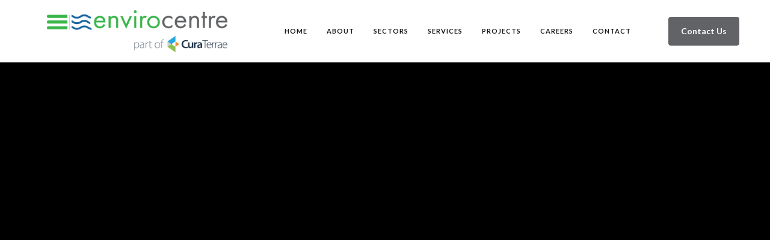

--- FILE ---
content_type: text/html
request_url: https://www.envirocentre.co.uk/privacy-policy
body_size: 7582
content:
<!DOCTYPE html><!-- Last Published: Wed Nov 12 2025 08:46:29 GMT+0000 (Coordinated Universal Time) --><html data-wf-domain="www.envirocentre.co.uk" data-wf-page="61f9ad1bba393de4efc8b224" data-wf-site="619e9aaf73d5e844a98dc116"><head><meta charset="utf-8"/><title>Privacy Policy | EnviroCentre Scotland | Environmental Consultants</title><meta content="EnviroCentre provides environmental consultancy services for clients in the UK and internationally, using knowledge to enhance the environment. We are a solutions orientated environmental consultancy with a proven track record in providing innovative, effective and valuable advice." name="description"/><meta content="Privacy Policy | EnviroCentre Scotland | Environmental Consultants" property="og:title"/><meta content="EnviroCentre provides environmental consultancy services for clients in the UK and internationally, using knowledge to enhance the environment. We are a solutions orientated environmental consultancy with a proven track record in providing innovative, effective and valuable advice." property="og:description"/><meta content="https://cdn.prod.website-files.com/619e9aaf73d5e844a98dc116/61e2d90b962290330aa37bde_EC_Home_46.jpg" property="og:image"/><meta content="Privacy Policy | EnviroCentre Scotland | Environmental Consultants" property="twitter:title"/><meta content="EnviroCentre provides environmental consultancy services for clients in the UK and internationally, using knowledge to enhance the environment. We are a solutions orientated environmental consultancy with a proven track record in providing innovative, effective and valuable advice." property="twitter:description"/><meta content="https://cdn.prod.website-files.com/619e9aaf73d5e844a98dc116/61e2d90b962290330aa37bde_EC_Home_46.jpg" property="twitter:image"/><meta property="og:type" content="website"/><meta content="summary_large_image" name="twitter:card"/><meta content="width=device-width, initial-scale=1" name="viewport"/><meta content="WLWoIsB7OZ08WVxG-9O5gl1CdzjIR0cFDg-vUGEtmoM" name="google-site-verification"/><link href="https://cdn.prod.website-files.com/619e9aaf73d5e844a98dc116/css/envirocentre-2022.shared.90409312f.css" rel="stylesheet" type="text/css"/><link href="https://fonts.googleapis.com" rel="preconnect"/><link href="https://fonts.gstatic.com" rel="preconnect" crossorigin="anonymous"/><script src="https://ajax.googleapis.com/ajax/libs/webfont/1.6.26/webfont.js" type="text/javascript"></script><script type="text/javascript">WebFont.load({  google: {    families: ["Lato:100,100italic,300,300italic,400,400italic,700,700italic,900,900italic","Ubuntu:300,300italic,400,400italic,500,500italic,700,700italic","Exo:100,100italic,200,200italic,300,300italic,400,400italic,500,500italic,600,600italic,700,700italic,800,800italic,900,900italic","Lora:regular,italic,700,700italic"]  }});</script><script type="text/javascript">!function(o,c){var n=c.documentElement,t=" w-mod-";n.className+=t+"js",("ontouchstart"in o||o.DocumentTouch&&c instanceof DocumentTouch)&&(n.className+=t+"touch")}(window,document);</script><link href="https://cdn.prod.website-files.com/619e9aaf73d5e844a98dc116/61d5ceedaf351220fc3629a6_EC_Logo_Favicon.png" rel="shortcut icon" type="image/x-icon"/><link href="https://cdn.prod.website-files.com/619e9aaf73d5e844a98dc116/61d5cee9ae8db72a1e5a3a35_EC_Logo_Webclip.png" rel="apple-touch-icon"/> <meta name="format-detection" content="telephone=no">
<!-- Google Tag Manager -->
<script>(function(w,d,s,l,i){w[l]=w[l]||[];w[l].push({'gtm.start':
new Date().getTime(),event:'gtm.js'});var f=d.getElementsByTagName(s)[0],
j=d.createElement(s),dl=l!='dataLayer'?'&l='+l:'';j.async=true;j.src=
'https://www.googletagmanager.com/gtm.js?id='+i+dl;f.parentNode.insertBefore(j,f);
})(window,document,'script','dataLayer','GTM-PFXBBDFS');</script>
<!-- End Google Tag Manager -->
<!-- Google tag (gtag.js) -->
<script async src="https://www.googletagmanager.com/gtag/js?id=G-SD2CW0D3JJ"></script>
<script>
     window.dataLayer = window.dataLayer || [];
    function gtag(){dataLayer.push(arguments);}
    gtag('js', new Date());

    gtag('config', 'G-SD2CW0D3JJ');
</script></head><body><div class="back-to-top"><div id="Top" class="top"></div><a href="#Top" class="top-button w-inline-block"></a></div><div data-collapse="medium" data-animation="default" data-duration="400" data-easing="ease" data-easing2="ease" role="banner" class="nav-bar-top classic w-nav"><a href="/" id="w-node-_52b687cd-87ec-417c-3faf-de06b43fdf69-b43fdf67" class="brand w-nav-brand"><img src="https://cdn.prod.website-files.com/619e9aaf73d5e844a98dc116/68874205eed26571b9645f7f_EC_Logo_part-of-CT.png" sizes="(max-width: 479px) 98vw, (max-width: 767px) 99vw, (max-width: 800px) 100vw, 800px" srcset="https://cdn.prod.website-files.com/619e9aaf73d5e844a98dc116/68874205eed26571b9645f7f_EC_Logo_part-of-CT-p-500.png 500w, https://cdn.prod.website-files.com/619e9aaf73d5e844a98dc116/68874205eed26571b9645f7f_EC_Logo_part-of-CT.png 800w" alt="" class="logo"/></a><nav role="navigation" id="w-node-_52b687cd-87ec-417c-3faf-de06b43fdf6e-b43fdf67" class="nav-menu w-nav-menu"><a href="/" class="nav-link w-nav-link">Home</a><div data-hover="true" data-delay="300" class="nav-dropdown w-dropdown"><div class="nav-link nav-link-dropdown w-dropdown-toggle"><div>About</div></div><nav class="nav-dropdown-list w-dropdown-list"><a href="/about-us" class="nav-dropdown-link w-dropdown-link">About Us</a><a href="/core-values" class="nav-dropdown-link w-dropdown-link">Core Values</a><a href="/vision-objectives" class="nav-dropdown-link w-dropdown-link">Vision &amp; Objectives</a><a href="/corporate-responsibility" class="nav-dropdown-link w-dropdown-link">Corporate Responsibility</a></nav></div><div data-hover="true" data-delay="300" class="nav-dropdown w-dropdown"><div class="nav-link nav-link-dropdown w-dropdown-toggle"><div>Sectors</div></div><nav class="nav-dropdown-list w-dropdown-list"><a href="/circular-economy" class="nav-dropdown-link w-dropdown-link">Circular Economy</a><a href="/climate-resilience" class="nav-dropdown-link w-dropdown-link">Climate Resilience</a><a href="/construction-property-development" class="nav-dropdown-link w-dropdown-link">Construction &amp; Property Development</a><a href="/energy" class="nav-dropdown-link w-dropdown-link">Energy</a><a href="/engineering-and-infrastructure" class="nav-dropdown-link w-dropdown-link">Engineering &amp; Infrastructure</a><a href="/green-infrastructure-land-management" class="nav-dropdown-link w-dropdown-link">Green Infrastructure &amp; Land Management</a><a href="/industrial" class="nav-dropdown-link w-dropdown-link">Industrial</a><a href="/ports-harbours-coastal" class="nav-dropdown-link w-dropdown-link">Ports, Harbours &amp; Coastal</a></nav></div><div data-hover="true" data-delay="300" class="nav-dropdown w-dropdown"><div class="nav-link nav-link-dropdown w-dropdown-toggle"><div>Services</div></div><nav class="nav-dropdown-list w-dropdown-list"><a href="/air-quality" class="nav-dropdown-link w-dropdown-link">Air Quality</a><a href="/construction-phase-environmental-support" class="nav-dropdown-link w-dropdown-link">Construction Phase Environmental Support</a><a href="/ecology-ornithology" class="nav-dropdown-link w-dropdown-link">Ecology, Arboriculture and Ornithology</a><a href="/environmental-engineering" class="nav-dropdown-link w-dropdown-link">Environmental Engineering</a><a href="/environmental-impact-assessment" class="nav-dropdown-link w-dropdown-link">Environmental Impact Assessment</a><a href="/geo-environmental" class="nav-dropdown-link w-dropdown-link">Geo-Environmental</a><a href="/noise" class="nav-dropdown-link w-dropdown-link">Noise</a><a href="/marine-licensing-and-pre-dredge-sampling" class="nav-dropdown-link w-dropdown-link">Marine Licensing and Pre-Dredge Sampling</a><a href="/water" class="nav-dropdown-link w-dropdown-link">Water</a></nav></div><a href="/projects" class="nav-link w-nav-link">Projects</a><a href="/careers" class="nav-link w-nav-link">Careers</a><a href="/contact-us" class="nav-link w-nav-link">Contact</a></nav><div id="w-node-_7165ef3d-fb39-36e1-ebf2-aa74dc8851a5-b43fdf67" class="nav-v2-right"><a href="/contact-us" class="button nav-button smaller-lr w-button">Contact Us</a></div><div id="w-node-_52b687cd-87ec-417c-3faf-de06b43fdfd3-b43fdf67" class="menu-button w-clearfix w-nav-button"><div class="menu-icon"><div class="menu-icon-top dark"></div><div class="menu-icon-bottom dark"></div></div></div><div class="nav-background"></div></div><div class="page-wrapper"><div class="page-header top-padding"><div class="wrapper"><div style="-webkit-transform:translate3d(0, 24PX, 0) scale3d(1, 1, 1) rotateX(0) rotateY(0) rotateZ(0) skew(0, 0);-moz-transform:translate3d(0, 24PX, 0) scale3d(1, 1, 1) rotateX(0) rotateY(0) rotateZ(0) skew(0, 0);-ms-transform:translate3d(0, 24PX, 0) scale3d(1, 1, 1) rotateX(0) rotateY(0) rotateZ(0) skew(0, 0);transform:translate3d(0, 24PX, 0) scale3d(1, 1, 1) rotateX(0) rotateY(0) rotateZ(0) skew(0, 0);opacity:0" class="page-intro"><h1 class="page-heading">Privacy Policy</h1><div class="divider hero-divider"></div><div class="page-description">EnviroCentre Limited is committed to protecting your privacy and we treat your privacy seriously.</div><div class="breadcrumbs"><a href="/" class="breadcrumbs-link">Home</a><div class="breadcrumbs-divider">/</div><div class="breadcrumbs-dark">Privacy Policy</div></div></div></div><div class="bg-image policy"></div></div><div class="section reduced-space-bottom"><div data-w-id="7f8e1bf7-7e90-7434-0c8f-807eb44bda0c" style="opacity:0" class="wrapper"><div><h2 class="h2-heading">PROTECTING YOUR PRIVACY</h2><div class="divider"></div><div class="text-grey bottom-space">This privacy policy explains how we use and share personal information which is collected and how you can exercise your rights in relation to any personal information we may hold about you. EnviroCentre Limited is registered with the Information Commissioners Office.</div><div class="text-grey bottom-space"><strong>Who are we?​</strong><br/>EnviroCentre is a solutions orientated environmental consultancy with a proven track record in providing innovative, effective and valuable advice. Please visit www.envirocentre.co.uk for more information regarding our company.</div><div class="text-grey bottom-space"><strong>Application of this Policy​</strong><br/>This policy applies to personal information collected by EnviroCentre Limited, it does not extend to the collection of personal information by organisations outside EnviroCentre Limited, including third parties, individuals or via other websites which could be accessed through links on our website. Where third parties collect your personal information their own privacy policies and statements will apply.</div><div class="text-grey bottom-space"><strong>What is Personal Data?​</strong><br/>Personal data means data (whether stored electronically or paper based) relating to a living individual who can be identified directly or indirectly from that data (or from that data and other information in our possession).<br/>‍<br/>Processing is any activity that involves use of personal data. It includes obtaining, recording or holding the data, organising, amending, retrieving, using, disclosing, erasing or destroying it. Processing also includes transferring personal data to third parties.<br/>‍<br/>Sensitive personal data includes personal data about a person’s racial or ethnic origin, political opinions, religious or philosophical beliefs, trade union membership, genetic, biometric, physical or mental health condition, sexual orientation or sexual life. It can also include data about criminal offences or convictions. When sensitive personal data is being processed, additional conditions must be met.</div><div class="text-grey bottom-space"><strong>Data Protection Principles</strong><br/>​Personal data must be processed in accordance with the six Data Protection Principles. It must:​<br/><br/>• Be processed fairly, lawfully and transparently;<br/>• Be collected for specified, explicit and legitimate purposes;<br/>• Be adequate, relevant and limited to what is necessary for the intended purposes;<br/>• Be accurate and where necessary, kept up to date;<br/>• Kept no longer than necessary for the intended purposes; and<br/>• Be processed securely.​<br/><br/>We are accountable for these principles and must be able to show that we are compliant.</div><div class="text-grey bottom-space"><strong>Why does EnviroCentre Limited Process Personal Data?</strong><br/>EnviroCentre Limited will store and process your personal data in accordance with our obligations under the EU’s General Data Protection Regulation (GDPR).<br/>‍<br/>We collect personal data in order for us to provide you with a service, to comply with legislation, and/or to keep you informed about our services. We are committed to ensuring that the information we collect, and use is appropriate for this purpose, and does not constitute an invasion of your privacy.</div><div class="text-grey bottom-space">What is the Legal Basis for Using your Information?<br/>In accordance with the data protection law we need a “legal basis” for collecting and using information about you. There are a variety of different legal basis for processing personal data which are set out in the data protection laws.<br/>‍<br/>We collect information from you in various ways, such as when you pass your business card to a member of our staff or Director group, when you respond to a recruitment advert posted on our website, or if you send us an invoice for goods or services, to give some examples. When providing the following:<br/>‍<br/><strong>Name and job title<br/>Contact information including email address<br/>Area information such as postcode or other information relevant to client surveys</strong><br/><br/>You give your consent that we collect and process the data to provide you with the services and information that you request from us. In such case, the legal basis for the processing is Article 6 (1) (a) GDPR. You have the right to withdraw this consent at any time. We may also use this data to carry out our obligations arising from any contracts entered between you and EnviroCentre Ltd. In such case the legal basis is Article 6 (1) (b) GDPR.<br/>‍<br/>The lawful basis on which we rely in order to use special categories of personal data which we collect about you, will be that you have provided your explicit consent to our use of the information.</div><div class="text-grey bottom-space"><strong>Sharing your Information<br/>‍</strong>We will not share or sell your personal data with any third party for marketing purposes, but we may pass your personal data on to third-party service providers contracted to EnviroCentre Limited in the course of dealing with you.</div><div class="text-grey bottom-space"><strong>Regulators and Other Legal Obligations</strong><br/>We may be required to share your information with our project stakeholders and regulators, who are permitted access to this information by law and with other organisations where we have a legal obligation to share the information with them.</div><div class="text-grey bottom-space"><strong>How Will EnviroCentre Limited Use the Personal Data it Collects About Me?</strong><br/>We will process the information you provide in a manner compatible with the GDPR. We will endeavour to keep your information accurate and up to date, and not keep it for longer than is necessary. We will only process such personal data as is required and will not request or retain irrelevant or unnecessary data. We are required to retain information in accordance with the law, such as information needed for income tax and audit purposes. How long certain kinds of personal data should be kept may also be governed by specific business-sector requirements and agreed practices. Personal data may be held in addition to these periods depending on individual business needs. The information you provide will be subject to rigorous measures and procedures to minimise the risk of unauthorised access or disclosure.</div><div class="text-grey bottom-space"><strong>Can I Find out the Personal Data EnviroCentre Limited Holds About Me?</strong><br/>You have a right to be informed of how we use data collected about you and this document serves to provide an overview of how we collect, use and process your data. You may request at any time to view details of the data we hold about you and request amendment or corrections to data we hold.</div><div class="text-grey"><strong>What if I Don’t Want EnviroCentre Limited to Hold my Personal Data?</strong><br/>You may make a request to erase data that we hold. Please make all requests direct to our data protection officer at <a href="mailto:data@envirocentre.co.uk?subject=New%20Website%20Enquiry%20-%20Privacy%20Policy" class="link-dark">data@envirocentre.co.uk</a> or by post to:<br/><br/>The Data Controller<br/>EnviroCentre Limited<br/>8 Eagle Street<br/>Glasgow<br/>G4 9XA</div></div></div></div><div class="section contact-box"><div data-w-id="26c7b9b4-c73c-6428-73af-be2f104db7b1" style="opacity:0" class="wrapper"><div class="columns-centre w-row"><div class="column-4 w-col w-col-2"><img src="https://cdn.prod.website-files.com/619e9aaf73d5e844a98dc116/61d5c3b0dedf47226e6f2827_EC_Logo_Icon.png" loading="lazy" width="401" sizes="(max-width: 479px) 63vw, (max-width: 767px) 45vw, 14vw" alt="" srcset="https://cdn.prod.website-files.com/619e9aaf73d5e844a98dc116/61d5c3b0dedf47226e6f2827_EC_Logo_Icon-p-500.png 500w, https://cdn.prod.website-files.com/619e9aaf73d5e844a98dc116/61d5c3b0dedf47226e6f2827_EC_Logo_Icon.png 802w" class="image-6"/></div><div class="w-col w-col-10"><div class="contact-div-box"><h4 class="h4-heading contact-box">Contact Us</h4><div class="divider contact-box"></div><p class="text-contact-box">For more details on the services we can provide and to discuss your project, contact us today - <a href="mailto:info@envirocentre.co.uk?subject=New%20Website%20Enquiry%20-%20EnviroCentre" class="link-blue">info@envirocentre.co.uk</a></p></div></div></div></div></div><div class="section _40"><div class="wrapper"><div class="logotypes-v1"><div><img src="https://cdn.prod.website-files.com/619e9aaf73d5e844a98dc116/6914491bf186411bee8a1ce7_ISO_INTEGRATED_UKAS.webp" width="250" height="Auto" alt="ISO Certification 9001, 14001 &amp; 45001. UKAS Management Systems 0015." sizes="(max-width: 479px) 100vw, 250px" Title="ISO Certification 9001, 14001 &amp; 45001. UKAS Management Systems 0015." loading="lazy" srcset="https://cdn.prod.website-files.com/619e9aaf73d5e844a98dc116/6914491bf186411bee8a1ce7_ISO_INTEGRATED_UKAS-p-500.webp 500w, https://cdn.prod.website-files.com/619e9aaf73d5e844a98dc116/6914491bf186411bee8a1ce7_ISO_INTEGRATED_UKAS-p-800.webp 800w, https://cdn.prod.website-files.com/619e9aaf73d5e844a98dc116/6914491bf186411bee8a1ce7_ISO_INTEGRATED_UKAS.webp 1000w"/></div></div></div></div><div id="Pricing" class="section footer"><div class="wrapper-2"><div class="footer-v1-2"><div class="footer-v1-top"><a href="/" class="footer-v1-logo-2 w-inline-block"><img src="https://cdn.prod.website-files.com/619e9aaf73d5e844a98dc116/68874205eed26571b9645f7f_EC_Logo_part-of-CT.png" width="300" sizes="(max-width: 479px) 100vw, 300px" srcset="https://cdn.prod.website-files.com/619e9aaf73d5e844a98dc116/68874205eed26571b9645f7f_EC_Logo_part-of-CT-p-500.png 500w, https://cdn.prod.website-files.com/619e9aaf73d5e844a98dc116/68874205eed26571b9645f7f_EC_Logo_part-of-CT.png 800w" alt=""/></a><div class="footer-subscribe"><h5 class="footer-subscribe-heading">A solutions orientated environmental consultancy.</h5></div></div><div class="footer-v1-content"><div class="footer-v1-links-2"><div class="footer-v1-column"><h5 class="footer-v1-heading">Sectors</h5><a href="/circular-economy" class="footer-v1-link-2">Circular Economy</a><a href="/climate-resilience" class="footer-v1-link-2">Climate Resilience</a><a href="/construction-property-development" class="footer-v1-link-2">Construction &amp; Property Development</a><a href="/energy" class="footer-v1-link-2">Energy</a><a href="/engineering-and-infrastructure" class="footer-v1-link-2">Engineering &amp; Infrastructure</a><a href="/green-infrastructure-land-management" class="footer-v1-link-2">Green Infrastructure &amp; Land Management</a><a href="/industrial" class="footer-v1-link-2">Industrial</a><a href="/ports-harbours-coastal" class="footer-v1-link-2">Ports, Harbours and Coastal</a></div><div class="footer-v1-column"><h5 class="footer-v1-heading">Services</h5><a href="/air-quality" class="footer-v1-link-2">Air Quality</a><a href="/construction-phase-environmental-support" class="footer-v1-link-2">Construction Phase Environmental Support</a><a href="/ecology-ornithology" class="footer-v1-link-2">Ecology &amp; Ornithology</a><a href="/environmental-engineering" class="footer-v1-link-2">Environmental Engineering</a><a href="/environmental-impact-assessment" class="footer-v1-link-2">Environmental Impact Assessment</a><a href="/geo-environmental" class="footer-v1-link-2">Geo-Environmental </a><a href="/noise" class="footer-v1-link-2">Noise</a><a href="/marine-licensing-and-pre-dredge-sampling" class="footer-v1-link-2">Marine Licensing and Pre-Dredge Sampling</a><a href="/water" class="footer-v1-link-2">Water</a></div><div class="footer-v1-column policy"><h5 class="footer-v1-heading">Policies</h5><a href="/privacy-policy" aria-current="page" class="footer-v1-link-2 w--current">Privacy Policy</a><a href="/cookie-policy" class="footer-v1-link-2">Cookie Policy</a></div></div><div class="footer-v1-info"><div class="columns w-row"><div class="column w-col w-col-7 w-col-stack"><div class="footer-text"><strong>EnviroCentre</strong><br/>Glasgow (Registered Office)<br/>8 Eagle Street<br/>Craighall Business Park<br/>Glasgow<br/>G4 9XA</div></div><div class="column w-col w-col-5 w-col-stack"><div><strong>Telephone<br/></strong><a href="tel:01413415040" class="footer-v1-link-2">0141 341 5040</a></div><a href="/contact-us#Regional" class="button regional-offices w-button">Regional Offices</a></div></div><div class="social-buttons-footer"><a href="https://twitter.com/EnviroCentreLtd" target="_blank" class="social-button-2 w-inline-block"><img src="https://cdn.prod.website-files.com/5e7743df7328509d96af7794/5e7743dfd6bcaf3f7e779e5f_twitter-icon-color.svg" alt="Twitter"/></a><a href="https://www.instagram.com" target="_blank" class="social-button-2 w-inline-block"><img src="https://cdn.prod.website-files.com/5e7743df7328509d96af7794/5e7743dfd6bcaf0286779e60_instagram-icon-color.svg" alt="Instagram"/></a><a href="https://www.linkedin.com/company/envirocentre" target="_blank" class="social-button-2 w-inline-block"><img src="https://cdn.prod.website-files.com/619e9aaf73d5e844a98dc116/61afd6c9d7ceaa03f099b7b1_mac20_linkedin.svg" alt="LinkedIn"/></a></div></div></div><div class="footer-bottom"><div class="footer-bottom-left"><div class="html-embed w-embed w-script">© <script> document.write(new Date().getFullYear()) </script> - EnviroCentre Limited. Registered in Scotland: SC161777.</div><div class="text-block">MAC Counselling<a href="https://elasticthemes.com" target="_blank" class="link-dark-2"></a></div><div class="footer-bottom-divider-2"></div></div><div class="footer-bottom-right"><div>Made by <a href="https://www.weebeastiewebdesign.co.uk" target="_blank" class="link-2"><strong class="wee-beastie">Wee Beastie</strong></a></div></div></div></div></div></div></div><script src="https://d3e54v103j8qbb.cloudfront.net/js/jquery-3.5.1.min.dc5e7f18c8.js?site=619e9aaf73d5e844a98dc116" type="text/javascript" integrity="sha256-9/aliU8dGd2tb6OSsuzixeV4y/faTqgFtohetphbbj0=" crossorigin="anonymous"></script><script src="https://cdn.prod.website-files.com/619e9aaf73d5e844a98dc116/js/envirocentre-2022.schunk.36b8fb49256177c8.js" type="text/javascript"></script><script src="https://cdn.prod.website-files.com/619e9aaf73d5e844a98dc116/js/envirocentre-2022.schunk.e65e30447873f774.js" type="text/javascript"></script><script src="https://cdn.prod.website-files.com/619e9aaf73d5e844a98dc116/js/envirocentre-2022.ac6ef694.28777263156bb500.js" type="text/javascript"></script><!-- Google Tag Manager (noscript) -->
<noscript><iframe src="https://www.googletagmanager.com/ns.html?id=GTM-PFXBBDFS"
height="0" width="0" style="display:none;visibility:hidden"></iframe></noscript>
<!-- End Google Tag Manager (noscript) --></body></html>

--- FILE ---
content_type: text/css
request_url: https://cdn.prod.website-files.com/619e9aaf73d5e844a98dc116/css/envirocentre-2022.shared.90409312f.css
body_size: 41574
content:
html {
  -webkit-text-size-adjust: 100%;
  -ms-text-size-adjust: 100%;
  font-family: sans-serif;
}

body {
  margin: 0;
}

article, aside, details, figcaption, figure, footer, header, hgroup, main, menu, nav, section, summary {
  display: block;
}

audio, canvas, progress, video {
  vertical-align: baseline;
  display: inline-block;
}

audio:not([controls]) {
  height: 0;
  display: none;
}

[hidden], template {
  display: none;
}

a {
  background-color: #0000;
}

a:active, a:hover {
  outline: 0;
}

abbr[title] {
  border-bottom: 1px dotted;
}

b, strong {
  font-weight: bold;
}

dfn {
  font-style: italic;
}

h1 {
  margin: .67em 0;
  font-size: 2em;
}

mark {
  color: #000;
  background: #ff0;
}

small {
  font-size: 80%;
}

sub, sup {
  vertical-align: baseline;
  font-size: 75%;
  line-height: 0;
  position: relative;
}

sup {
  top: -.5em;
}

sub {
  bottom: -.25em;
}

img {
  border: 0;
}

svg:not(:root) {
  overflow: hidden;
}

hr {
  box-sizing: content-box;
  height: 0;
}

pre {
  overflow: auto;
}

code, kbd, pre, samp {
  font-family: monospace;
  font-size: 1em;
}

button, input, optgroup, select, textarea {
  color: inherit;
  font: inherit;
  margin: 0;
}

button {
  overflow: visible;
}

button, select {
  text-transform: none;
}

button, html input[type="button"], input[type="reset"] {
  -webkit-appearance: button;
  cursor: pointer;
}

button[disabled], html input[disabled] {
  cursor: default;
}

button::-moz-focus-inner, input::-moz-focus-inner {
  border: 0;
  padding: 0;
}

input {
  line-height: normal;
}

input[type="checkbox"], input[type="radio"] {
  box-sizing: border-box;
  padding: 0;
}

input[type="number"]::-webkit-inner-spin-button, input[type="number"]::-webkit-outer-spin-button {
  height: auto;
}

input[type="search"] {
  -webkit-appearance: none;
}

input[type="search"]::-webkit-search-cancel-button, input[type="search"]::-webkit-search-decoration {
  -webkit-appearance: none;
}

legend {
  border: 0;
  padding: 0;
}

textarea {
  overflow: auto;
}

optgroup {
  font-weight: bold;
}

table {
  border-collapse: collapse;
  border-spacing: 0;
}

td, th {
  padding: 0;
}

@font-face {
  font-family: webflow-icons;
  src: url("[data-uri]") format("truetype");
  font-weight: normal;
  font-style: normal;
}

[class^="w-icon-"], [class*=" w-icon-"] {
  speak: none;
  font-variant: normal;
  text-transform: none;
  -webkit-font-smoothing: antialiased;
  -moz-osx-font-smoothing: grayscale;
  font-style: normal;
  font-weight: normal;
  line-height: 1;
  font-family: webflow-icons !important;
}

.w-icon-slider-right:before {
  content: "";
}

.w-icon-slider-left:before {
  content: "";
}

.w-icon-nav-menu:before {
  content: "";
}

.w-icon-arrow-down:before, .w-icon-dropdown-toggle:before {
  content: "";
}

.w-icon-file-upload-remove:before {
  content: "";
}

.w-icon-file-upload-icon:before {
  content: "";
}

* {
  box-sizing: border-box;
}

html {
  height: 100%;
}

body {
  color: #333;
  background-color: #fff;
  min-height: 100%;
  margin: 0;
  font-family: Arial, sans-serif;
  font-size: 14px;
  line-height: 20px;
}

img {
  vertical-align: middle;
  max-width: 100%;
  display: inline-block;
}

html.w-mod-touch * {
  background-attachment: scroll !important;
}

.w-block {
  display: block;
}

.w-inline-block {
  max-width: 100%;
  display: inline-block;
}

.w-clearfix:before, .w-clearfix:after {
  content: " ";
  grid-area: 1 / 1 / 2 / 2;
  display: table;
}

.w-clearfix:after {
  clear: both;
}

.w-hidden {
  display: none;
}

.w-button {
  color: #fff;
  line-height: inherit;
  cursor: pointer;
  background-color: #3898ec;
  border: 0;
  border-radius: 0;
  padding: 9px 15px;
  text-decoration: none;
  display: inline-block;
}

input.w-button {
  -webkit-appearance: button;
}

html[data-w-dynpage] [data-w-cloak] {
  color: #0000 !important;
}

.w-code-block {
  margin: unset;
}

pre.w-code-block code {
  all: inherit;
}

.w-optimization {
  display: contents;
}

.w-webflow-badge, .w-webflow-badge > img {
  box-sizing: unset;
  width: unset;
  height: unset;
  max-height: unset;
  max-width: unset;
  min-height: unset;
  min-width: unset;
  margin: unset;
  padding: unset;
  float: unset;
  clear: unset;
  border: unset;
  border-radius: unset;
  background: unset;
  background-image: unset;
  background-position: unset;
  background-size: unset;
  background-repeat: unset;
  background-origin: unset;
  background-clip: unset;
  background-attachment: unset;
  background-color: unset;
  box-shadow: unset;
  transform: unset;
  direction: unset;
  font-family: unset;
  font-weight: unset;
  color: unset;
  font-size: unset;
  line-height: unset;
  font-style: unset;
  font-variant: unset;
  text-align: unset;
  letter-spacing: unset;
  -webkit-text-decoration: unset;
  text-decoration: unset;
  text-indent: unset;
  text-transform: unset;
  list-style-type: unset;
  text-shadow: unset;
  vertical-align: unset;
  cursor: unset;
  white-space: unset;
  word-break: unset;
  word-spacing: unset;
  word-wrap: unset;
  transition: unset;
}

.w-webflow-badge {
  white-space: nowrap;
  cursor: pointer;
  box-shadow: 0 0 0 1px #0000001a, 0 1px 3px #0000001a;
  visibility: visible !important;
  opacity: 1 !important;
  z-index: 2147483647 !important;
  color: #aaadb0 !important;
  overflow: unset !important;
  background-color: #fff !important;
  border-radius: 3px !important;
  width: auto !important;
  height: auto !important;
  margin: 0 !important;
  padding: 6px !important;
  font-size: 12px !important;
  line-height: 14px !important;
  text-decoration: none !important;
  display: inline-block !important;
  position: fixed !important;
  inset: auto 12px 12px auto !important;
  transform: none !important;
}

.w-webflow-badge > img {
  position: unset;
  visibility: unset !important;
  opacity: 1 !important;
  vertical-align: middle !important;
  display: inline-block !important;
}

h1, h2, h3, h4, h5, h6 {
  margin-bottom: 10px;
  font-weight: bold;
}

h1 {
  margin-top: 20px;
  font-size: 38px;
  line-height: 44px;
}

h2 {
  margin-top: 20px;
  font-size: 32px;
  line-height: 36px;
}

h3 {
  margin-top: 20px;
  font-size: 24px;
  line-height: 30px;
}

h4 {
  margin-top: 10px;
  font-size: 18px;
  line-height: 24px;
}

h5 {
  margin-top: 10px;
  font-size: 14px;
  line-height: 20px;
}

h6 {
  margin-top: 10px;
  font-size: 12px;
  line-height: 18px;
}

p {
  margin-top: 0;
  margin-bottom: 10px;
}

blockquote {
  border-left: 5px solid #e2e2e2;
  margin: 0 0 10px;
  padding: 10px 20px;
  font-size: 18px;
  line-height: 22px;
}

figure {
  margin: 0 0 10px;
}

figcaption {
  text-align: center;
  margin-top: 5px;
}

ul, ol {
  margin-top: 0;
  margin-bottom: 10px;
  padding-left: 40px;
}

.w-list-unstyled {
  padding-left: 0;
  list-style: none;
}

.w-embed:before, .w-embed:after {
  content: " ";
  grid-area: 1 / 1 / 2 / 2;
  display: table;
}

.w-embed:after {
  clear: both;
}

.w-video {
  width: 100%;
  padding: 0;
  position: relative;
}

.w-video iframe, .w-video object, .w-video embed {
  border: none;
  width: 100%;
  height: 100%;
  position: absolute;
  top: 0;
  left: 0;
}

fieldset {
  border: 0;
  margin: 0;
  padding: 0;
}

button, [type="button"], [type="reset"] {
  cursor: pointer;
  -webkit-appearance: button;
  border: 0;
}

.w-form {
  margin: 0 0 15px;
}

.w-form-done {
  text-align: center;
  background-color: #ddd;
  padding: 20px;
  display: none;
}

.w-form-fail {
  background-color: #ffdede;
  margin-top: 10px;
  padding: 10px;
  display: none;
}

.w-input, .w-select {
  color: #333;
  vertical-align: middle;
  background-color: #fff;
  border: 1px solid #ccc;
  width: 100%;
  height: 38px;
  margin-bottom: 10px;
  padding: 8px 12px;
  font-size: 14px;
  line-height: 1.42857;
  display: block;
}

.w-input::placeholder, .w-select::placeholder {
  color: #999;
}

.w-input:focus, .w-select:focus {
  border-color: #3898ec;
  outline: 0;
}

.w-input[disabled], .w-select[disabled], .w-input[readonly], .w-select[readonly], fieldset[disabled] .w-input, fieldset[disabled] .w-select {
  cursor: not-allowed;
}

.w-input[disabled]:not(.w-input-disabled), .w-select[disabled]:not(.w-input-disabled), .w-input[readonly], .w-select[readonly], fieldset[disabled]:not(.w-input-disabled) .w-input, fieldset[disabled]:not(.w-input-disabled) .w-select {
  background-color: #eee;
}

textarea.w-input, textarea.w-select {
  height: auto;
}

.w-select {
  background-color: #f3f3f3;
}

.w-select[multiple] {
  height: auto;
}

.w-form-label {
  cursor: pointer;
  margin-bottom: 0;
  font-weight: normal;
  display: inline-block;
}

.w-radio {
  margin-bottom: 5px;
  padding-left: 20px;
  display: block;
}

.w-radio:before, .w-radio:after {
  content: " ";
  grid-area: 1 / 1 / 2 / 2;
  display: table;
}

.w-radio:after {
  clear: both;
}

.w-radio-input {
  float: left;
  margin: 3px 0 0 -20px;
  line-height: normal;
}

.w-file-upload {
  margin-bottom: 10px;
  display: block;
}

.w-file-upload-input {
  opacity: 0;
  z-index: -100;
  width: .1px;
  height: .1px;
  position: absolute;
  overflow: hidden;
}

.w-file-upload-default, .w-file-upload-uploading, .w-file-upload-success {
  color: #333;
  display: inline-block;
}

.w-file-upload-error {
  margin-top: 10px;
  display: block;
}

.w-file-upload-default.w-hidden, .w-file-upload-uploading.w-hidden, .w-file-upload-error.w-hidden, .w-file-upload-success.w-hidden {
  display: none;
}

.w-file-upload-uploading-btn {
  cursor: pointer;
  background-color: #fafafa;
  border: 1px solid #ccc;
  margin: 0;
  padding: 8px 12px;
  font-size: 14px;
  font-weight: normal;
  display: flex;
}

.w-file-upload-file {
  background-color: #fafafa;
  border: 1px solid #ccc;
  flex-grow: 1;
  justify-content: space-between;
  margin: 0;
  padding: 8px 9px 8px 11px;
  display: flex;
}

.w-file-upload-file-name {
  font-size: 14px;
  font-weight: normal;
  display: block;
}

.w-file-remove-link {
  cursor: pointer;
  width: auto;
  height: auto;
  margin-top: 3px;
  margin-left: 10px;
  padding: 3px;
  display: block;
}

.w-icon-file-upload-remove {
  margin: auto;
  font-size: 10px;
}

.w-file-upload-error-msg {
  color: #ea384c;
  padding: 2px 0;
  display: inline-block;
}

.w-file-upload-info {
  padding: 0 12px;
  line-height: 38px;
  display: inline-block;
}

.w-file-upload-label {
  cursor: pointer;
  background-color: #fafafa;
  border: 1px solid #ccc;
  margin: 0;
  padding: 8px 12px;
  font-size: 14px;
  font-weight: normal;
  display: inline-block;
}

.w-icon-file-upload-icon, .w-icon-file-upload-uploading {
  width: 20px;
  margin-right: 8px;
  display: inline-block;
}

.w-icon-file-upload-uploading {
  height: 20px;
}

.w-container {
  max-width: 940px;
  margin-left: auto;
  margin-right: auto;
}

.w-container:before, .w-container:after {
  content: " ";
  grid-area: 1 / 1 / 2 / 2;
  display: table;
}

.w-container:after {
  clear: both;
}

.w-container .w-row {
  margin-left: -10px;
  margin-right: -10px;
}

.w-row:before, .w-row:after {
  content: " ";
  grid-area: 1 / 1 / 2 / 2;
  display: table;
}

.w-row:after {
  clear: both;
}

.w-row .w-row {
  margin-left: 0;
  margin-right: 0;
}

.w-col {
  float: left;
  width: 100%;
  min-height: 1px;
  padding-left: 10px;
  padding-right: 10px;
  position: relative;
}

.w-col .w-col {
  padding-left: 0;
  padding-right: 0;
}

.w-col-1 {
  width: 8.33333%;
}

.w-col-2 {
  width: 16.6667%;
}

.w-col-3 {
  width: 25%;
}

.w-col-4 {
  width: 33.3333%;
}

.w-col-5 {
  width: 41.6667%;
}

.w-col-6 {
  width: 50%;
}

.w-col-7 {
  width: 58.3333%;
}

.w-col-8 {
  width: 66.6667%;
}

.w-col-9 {
  width: 75%;
}

.w-col-10 {
  width: 83.3333%;
}

.w-col-11 {
  width: 91.6667%;
}

.w-col-12 {
  width: 100%;
}

.w-hidden-main {
  display: none !important;
}

@media screen and (max-width: 991px) {
  .w-container {
    max-width: 728px;
  }

  .w-hidden-main {
    display: inherit !important;
  }

  .w-hidden-medium {
    display: none !important;
  }

  .w-col-medium-1 {
    width: 8.33333%;
  }

  .w-col-medium-2 {
    width: 16.6667%;
  }

  .w-col-medium-3 {
    width: 25%;
  }

  .w-col-medium-4 {
    width: 33.3333%;
  }

  .w-col-medium-5 {
    width: 41.6667%;
  }

  .w-col-medium-6 {
    width: 50%;
  }

  .w-col-medium-7 {
    width: 58.3333%;
  }

  .w-col-medium-8 {
    width: 66.6667%;
  }

  .w-col-medium-9 {
    width: 75%;
  }

  .w-col-medium-10 {
    width: 83.3333%;
  }

  .w-col-medium-11 {
    width: 91.6667%;
  }

  .w-col-medium-12 {
    width: 100%;
  }

  .w-col-stack {
    width: 100%;
    left: auto;
    right: auto;
  }
}

@media screen and (max-width: 767px) {
  .w-hidden-main, .w-hidden-medium {
    display: inherit !important;
  }

  .w-hidden-small {
    display: none !important;
  }

  .w-row, .w-container .w-row {
    margin-left: 0;
    margin-right: 0;
  }

  .w-col {
    width: 100%;
    left: auto;
    right: auto;
  }

  .w-col-small-1 {
    width: 8.33333%;
  }

  .w-col-small-2 {
    width: 16.6667%;
  }

  .w-col-small-3 {
    width: 25%;
  }

  .w-col-small-4 {
    width: 33.3333%;
  }

  .w-col-small-5 {
    width: 41.6667%;
  }

  .w-col-small-6 {
    width: 50%;
  }

  .w-col-small-7 {
    width: 58.3333%;
  }

  .w-col-small-8 {
    width: 66.6667%;
  }

  .w-col-small-9 {
    width: 75%;
  }

  .w-col-small-10 {
    width: 83.3333%;
  }

  .w-col-small-11 {
    width: 91.6667%;
  }

  .w-col-small-12 {
    width: 100%;
  }
}

@media screen and (max-width: 479px) {
  .w-container {
    max-width: none;
  }

  .w-hidden-main, .w-hidden-medium, .w-hidden-small {
    display: inherit !important;
  }

  .w-hidden-tiny {
    display: none !important;
  }

  .w-col {
    width: 100%;
  }

  .w-col-tiny-1 {
    width: 8.33333%;
  }

  .w-col-tiny-2 {
    width: 16.6667%;
  }

  .w-col-tiny-3 {
    width: 25%;
  }

  .w-col-tiny-4 {
    width: 33.3333%;
  }

  .w-col-tiny-5 {
    width: 41.6667%;
  }

  .w-col-tiny-6 {
    width: 50%;
  }

  .w-col-tiny-7 {
    width: 58.3333%;
  }

  .w-col-tiny-8 {
    width: 66.6667%;
  }

  .w-col-tiny-9 {
    width: 75%;
  }

  .w-col-tiny-10 {
    width: 83.3333%;
  }

  .w-col-tiny-11 {
    width: 91.6667%;
  }

  .w-col-tiny-12 {
    width: 100%;
  }
}

.w-widget {
  position: relative;
}

.w-widget-map {
  width: 100%;
  height: 400px;
}

.w-widget-map label {
  width: auto;
  display: inline;
}

.w-widget-map img {
  max-width: inherit;
}

.w-widget-map .gm-style-iw {
  text-align: center;
}

.w-widget-map .gm-style-iw > button {
  display: none !important;
}

.w-widget-twitter {
  overflow: hidden;
}

.w-widget-twitter-count-shim {
  vertical-align: top;
  text-align: center;
  background: #fff;
  border: 1px solid #758696;
  border-radius: 3px;
  width: 28px;
  height: 20px;
  display: inline-block;
  position: relative;
}

.w-widget-twitter-count-shim * {
  pointer-events: none;
  -webkit-user-select: none;
  user-select: none;
}

.w-widget-twitter-count-shim .w-widget-twitter-count-inner {
  text-align: center;
  color: #999;
  font-family: serif;
  font-size: 15px;
  line-height: 12px;
  position: relative;
}

.w-widget-twitter-count-shim .w-widget-twitter-count-clear {
  display: block;
  position: relative;
}

.w-widget-twitter-count-shim.w--large {
  width: 36px;
  height: 28px;
}

.w-widget-twitter-count-shim.w--large .w-widget-twitter-count-inner {
  font-size: 18px;
  line-height: 18px;
}

.w-widget-twitter-count-shim:not(.w--vertical) {
  margin-left: 5px;
  margin-right: 8px;
}

.w-widget-twitter-count-shim:not(.w--vertical).w--large {
  margin-left: 6px;
}

.w-widget-twitter-count-shim:not(.w--vertical):before, .w-widget-twitter-count-shim:not(.w--vertical):after {
  content: " ";
  pointer-events: none;
  border: solid #0000;
  width: 0;
  height: 0;
  position: absolute;
  top: 50%;
  left: 0;
}

.w-widget-twitter-count-shim:not(.w--vertical):before {
  border-width: 4px;
  border-color: #75869600 #5d6c7b #75869600 #75869600;
  margin-top: -4px;
  margin-left: -9px;
}

.w-widget-twitter-count-shim:not(.w--vertical).w--large:before {
  border-width: 5px;
  margin-top: -5px;
  margin-left: -10px;
}

.w-widget-twitter-count-shim:not(.w--vertical):after {
  border-width: 4px;
  border-color: #fff0 #fff #fff0 #fff0;
  margin-top: -4px;
  margin-left: -8px;
}

.w-widget-twitter-count-shim:not(.w--vertical).w--large:after {
  border-width: 5px;
  margin-top: -5px;
  margin-left: -9px;
}

.w-widget-twitter-count-shim.w--vertical {
  width: 61px;
  height: 33px;
  margin-bottom: 8px;
}

.w-widget-twitter-count-shim.w--vertical:before, .w-widget-twitter-count-shim.w--vertical:after {
  content: " ";
  pointer-events: none;
  border: solid #0000;
  width: 0;
  height: 0;
  position: absolute;
  top: 100%;
  left: 50%;
}

.w-widget-twitter-count-shim.w--vertical:before {
  border-width: 5px;
  border-color: #5d6c7b #75869600 #75869600;
  margin-left: -5px;
}

.w-widget-twitter-count-shim.w--vertical:after {
  border-width: 4px;
  border-color: #fff #fff0 #fff0;
  margin-left: -4px;
}

.w-widget-twitter-count-shim.w--vertical .w-widget-twitter-count-inner {
  font-size: 18px;
  line-height: 22px;
}

.w-widget-twitter-count-shim.w--vertical.w--large {
  width: 76px;
}

.w-background-video {
  color: #fff;
  height: 500px;
  position: relative;
  overflow: hidden;
}

.w-background-video > video {
  object-fit: cover;
  z-index: -100;
  background-position: 50%;
  background-size: cover;
  width: 100%;
  height: 100%;
  margin: auto;
  position: absolute;
  inset: -100%;
}

.w-background-video > video::-webkit-media-controls-start-playback-button {
  -webkit-appearance: none;
  display: none !important;
}

.w-background-video--control {
  background-color: #0000;
  padding: 0;
  position: absolute;
  bottom: 1em;
  right: 1em;
}

.w-background-video--control > [hidden] {
  display: none !important;
}

.w-slider {
  text-align: center;
  clear: both;
  -webkit-tap-highlight-color: #0000;
  tap-highlight-color: #0000;
  background: #ddd;
  height: 300px;
  position: relative;
}

.w-slider-mask {
  z-index: 1;
  white-space: nowrap;
  height: 100%;
  display: block;
  position: relative;
  left: 0;
  right: 0;
  overflow: hidden;
}

.w-slide {
  vertical-align: top;
  white-space: normal;
  text-align: left;
  width: 100%;
  height: 100%;
  display: inline-block;
  position: relative;
}

.w-slider-nav {
  z-index: 2;
  text-align: center;
  -webkit-tap-highlight-color: #0000;
  tap-highlight-color: #0000;
  height: 40px;
  margin: auto;
  padding-top: 10px;
  position: absolute;
  inset: auto 0 0;
}

.w-slider-nav.w-round > div {
  border-radius: 100%;
}

.w-slider-nav.w-num > div {
  font-size: inherit;
  line-height: inherit;
  width: auto;
  height: auto;
  padding: .2em .5em;
}

.w-slider-nav.w-shadow > div {
  box-shadow: 0 0 3px #3336;
}

.w-slider-nav-invert {
  color: #fff;
}

.w-slider-nav-invert > div {
  background-color: #2226;
}

.w-slider-nav-invert > div.w-active {
  background-color: #222;
}

.w-slider-dot {
  cursor: pointer;
  background-color: #fff6;
  width: 1em;
  height: 1em;
  margin: 0 3px .5em;
  transition: background-color .1s, color .1s;
  display: inline-block;
  position: relative;
}

.w-slider-dot.w-active {
  background-color: #fff;
}

.w-slider-dot:focus {
  outline: none;
  box-shadow: 0 0 0 2px #fff;
}

.w-slider-dot:focus.w-active {
  box-shadow: none;
}

.w-slider-arrow-left, .w-slider-arrow-right {
  cursor: pointer;
  color: #fff;
  -webkit-tap-highlight-color: #0000;
  tap-highlight-color: #0000;
  -webkit-user-select: none;
  user-select: none;
  width: 80px;
  margin: auto;
  font-size: 40px;
  position: absolute;
  inset: 0;
  overflow: hidden;
}

.w-slider-arrow-left [class^="w-icon-"], .w-slider-arrow-right [class^="w-icon-"], .w-slider-arrow-left [class*=" w-icon-"], .w-slider-arrow-right [class*=" w-icon-"] {
  position: absolute;
}

.w-slider-arrow-left:focus, .w-slider-arrow-right:focus {
  outline: 0;
}

.w-slider-arrow-left {
  z-index: 3;
  right: auto;
}

.w-slider-arrow-right {
  z-index: 4;
  left: auto;
}

.w-icon-slider-left, .w-icon-slider-right {
  width: 1em;
  height: 1em;
  margin: auto;
  inset: 0;
}

.w-slider-aria-label {
  clip: rect(0 0 0 0);
  border: 0;
  width: 1px;
  height: 1px;
  margin: -1px;
  padding: 0;
  position: absolute;
  overflow: hidden;
}

.w-slider-force-show {
  display: block !important;
}

.w-dropdown {
  text-align: left;
  z-index: 900;
  margin-left: auto;
  margin-right: auto;
  display: inline-block;
  position: relative;
}

.w-dropdown-btn, .w-dropdown-toggle, .w-dropdown-link {
  vertical-align: top;
  color: #222;
  text-align: left;
  white-space: nowrap;
  margin-left: auto;
  margin-right: auto;
  padding: 20px;
  text-decoration: none;
  position: relative;
}

.w-dropdown-toggle {
  -webkit-user-select: none;
  user-select: none;
  cursor: pointer;
  padding-right: 40px;
  display: inline-block;
}

.w-dropdown-toggle:focus {
  outline: 0;
}

.w-icon-dropdown-toggle {
  width: 1em;
  height: 1em;
  margin: auto 20px auto auto;
  position: absolute;
  top: 0;
  bottom: 0;
  right: 0;
}

.w-dropdown-list {
  background: #ddd;
  min-width: 100%;
  display: none;
  position: absolute;
}

.w-dropdown-list.w--open {
  display: block;
}

.w-dropdown-link {
  color: #222;
  padding: 10px 20px;
  display: block;
}

.w-dropdown-link.w--current {
  color: #0082f3;
}

.w-dropdown-link:focus {
  outline: 0;
}

@media screen and (max-width: 767px) {
  .w-nav-brand {
    padding-left: 10px;
  }
}

.w-lightbox-backdrop {
  cursor: auto;
  letter-spacing: normal;
  text-indent: 0;
  text-shadow: none;
  text-transform: none;
  visibility: visible;
  white-space: normal;
  word-break: normal;
  word-spacing: normal;
  word-wrap: normal;
  color: #fff;
  text-align: center;
  z-index: 2000;
  opacity: 0;
  -webkit-user-select: none;
  -moz-user-select: none;
  -webkit-tap-highlight-color: transparent;
  background: #000000e6;
  outline: 0;
  font-family: Helvetica Neue, Helvetica, Ubuntu, Segoe UI, Verdana, sans-serif;
  font-size: 17px;
  font-style: normal;
  font-weight: 300;
  line-height: 1.2;
  list-style: disc;
  position: fixed;
  inset: 0;
  -webkit-transform: translate(0);
}

.w-lightbox-backdrop, .w-lightbox-container {
  -webkit-overflow-scrolling: touch;
  height: 100%;
  overflow: auto;
}

.w-lightbox-content {
  height: 100vh;
  position: relative;
  overflow: hidden;
}

.w-lightbox-view {
  opacity: 0;
  width: 100vw;
  height: 100vh;
  position: absolute;
}

.w-lightbox-view:before {
  content: "";
  height: 100vh;
}

.w-lightbox-group, .w-lightbox-group .w-lightbox-view, .w-lightbox-group .w-lightbox-view:before {
  height: 86vh;
}

.w-lightbox-frame, .w-lightbox-view:before {
  vertical-align: middle;
  display: inline-block;
}

.w-lightbox-figure {
  margin: 0;
  position: relative;
}

.w-lightbox-group .w-lightbox-figure {
  cursor: pointer;
}

.w-lightbox-img {
  width: auto;
  max-width: none;
  height: auto;
}

.w-lightbox-image {
  float: none;
  max-width: 100vw;
  max-height: 100vh;
  display: block;
}

.w-lightbox-group .w-lightbox-image {
  max-height: 86vh;
}

.w-lightbox-caption {
  text-align: left;
  text-overflow: ellipsis;
  white-space: nowrap;
  background: #0006;
  padding: .5em 1em;
  position: absolute;
  bottom: 0;
  left: 0;
  right: 0;
  overflow: hidden;
}

.w-lightbox-embed {
  width: 100%;
  height: 100%;
  position: absolute;
  inset: 0;
}

.w-lightbox-control {
  cursor: pointer;
  background-position: center;
  background-repeat: no-repeat;
  background-size: 24px;
  width: 4em;
  transition: all .3s;
  position: absolute;
  top: 0;
}

.w-lightbox-left {
  background-image: url("[data-uri]");
  display: none;
  bottom: 0;
  left: 0;
}

.w-lightbox-right {
  background-image: url("[data-uri]");
  display: none;
  bottom: 0;
  right: 0;
}

.w-lightbox-close {
  background-image: url("[data-uri]");
  background-size: 18px;
  height: 2.6em;
  right: 0;
}

.w-lightbox-strip {
  white-space: nowrap;
  padding: 0 1vh;
  line-height: 0;
  position: absolute;
  bottom: 0;
  left: 0;
  right: 0;
  overflow: auto hidden;
}

.w-lightbox-item {
  box-sizing: content-box;
  cursor: pointer;
  width: 10vh;
  padding: 2vh 1vh;
  display: inline-block;
  -webkit-transform: translate3d(0, 0, 0);
}

.w-lightbox-active {
  opacity: .3;
}

.w-lightbox-thumbnail {
  background: #222;
  height: 10vh;
  position: relative;
  overflow: hidden;
}

.w-lightbox-thumbnail-image {
  position: absolute;
  top: 0;
  left: 0;
}

.w-lightbox-thumbnail .w-lightbox-tall {
  width: 100%;
  top: 50%;
  transform: translate(0, -50%);
}

.w-lightbox-thumbnail .w-lightbox-wide {
  height: 100%;
  left: 50%;
  transform: translate(-50%);
}

.w-lightbox-spinner {
  box-sizing: border-box;
  border: 5px solid #0006;
  border-radius: 50%;
  width: 40px;
  height: 40px;
  margin-top: -20px;
  margin-left: -20px;
  animation: .8s linear infinite spin;
  position: absolute;
  top: 50%;
  left: 50%;
}

.w-lightbox-spinner:after {
  content: "";
  border: 3px solid #0000;
  border-bottom-color: #fff;
  border-radius: 50%;
  position: absolute;
  inset: -4px;
}

.w-lightbox-hide {
  display: none;
}

.w-lightbox-noscroll {
  overflow: hidden;
}

@media (min-width: 768px) {
  .w-lightbox-content {
    height: 96vh;
    margin-top: 2vh;
  }

  .w-lightbox-view, .w-lightbox-view:before {
    height: 96vh;
  }

  .w-lightbox-group, .w-lightbox-group .w-lightbox-view, .w-lightbox-group .w-lightbox-view:before {
    height: 84vh;
  }

  .w-lightbox-image {
    max-width: 96vw;
    max-height: 96vh;
  }

  .w-lightbox-group .w-lightbox-image {
    max-width: 82.3vw;
    max-height: 84vh;
  }

  .w-lightbox-left, .w-lightbox-right {
    opacity: .5;
    display: block;
  }

  .w-lightbox-close {
    opacity: .8;
  }

  .w-lightbox-control:hover {
    opacity: 1;
  }
}

.w-lightbox-inactive, .w-lightbox-inactive:hover {
  opacity: 0;
}

.w-richtext:before, .w-richtext:after {
  content: " ";
  grid-area: 1 / 1 / 2 / 2;
  display: table;
}

.w-richtext:after {
  clear: both;
}

.w-richtext[contenteditable="true"]:before, .w-richtext[contenteditable="true"]:after {
  white-space: initial;
}

.w-richtext ol, .w-richtext ul {
  overflow: hidden;
}

.w-richtext .w-richtext-figure-selected.w-richtext-figure-type-video div:after, .w-richtext .w-richtext-figure-selected[data-rt-type="video"] div:after, .w-richtext .w-richtext-figure-selected.w-richtext-figure-type-image div, .w-richtext .w-richtext-figure-selected[data-rt-type="image"] div {
  outline: 2px solid #2895f7;
}

.w-richtext figure.w-richtext-figure-type-video > div:after, .w-richtext figure[data-rt-type="video"] > div:after {
  content: "";
  display: none;
  position: absolute;
  inset: 0;
}

.w-richtext figure {
  max-width: 60%;
  position: relative;
}

.w-richtext figure > div:before {
  cursor: default !important;
}

.w-richtext figure img {
  width: 100%;
}

.w-richtext figure figcaption.w-richtext-figcaption-placeholder {
  opacity: .6;
}

.w-richtext figure div {
  color: #0000;
  font-size: 0;
}

.w-richtext figure.w-richtext-figure-type-image, .w-richtext figure[data-rt-type="image"] {
  display: table;
}

.w-richtext figure.w-richtext-figure-type-image > div, .w-richtext figure[data-rt-type="image"] > div {
  display: inline-block;
}

.w-richtext figure.w-richtext-figure-type-image > figcaption, .w-richtext figure[data-rt-type="image"] > figcaption {
  caption-side: bottom;
  display: table-caption;
}

.w-richtext figure.w-richtext-figure-type-video, .w-richtext figure[data-rt-type="video"] {
  width: 60%;
  height: 0;
}

.w-richtext figure.w-richtext-figure-type-video iframe, .w-richtext figure[data-rt-type="video"] iframe {
  width: 100%;
  height: 100%;
  position: absolute;
  top: 0;
  left: 0;
}

.w-richtext figure.w-richtext-figure-type-video > div, .w-richtext figure[data-rt-type="video"] > div {
  width: 100%;
}

.w-richtext figure.w-richtext-align-center {
  clear: both;
  margin-left: auto;
  margin-right: auto;
}

.w-richtext figure.w-richtext-align-center.w-richtext-figure-type-image > div, .w-richtext figure.w-richtext-align-center[data-rt-type="image"] > div {
  max-width: 100%;
}

.w-richtext figure.w-richtext-align-normal {
  clear: both;
}

.w-richtext figure.w-richtext-align-fullwidth {
  text-align: center;
  clear: both;
  width: 100%;
  max-width: 100%;
  margin-left: auto;
  margin-right: auto;
  display: block;
}

.w-richtext figure.w-richtext-align-fullwidth > div {
  padding-bottom: inherit;
  display: inline-block;
}

.w-richtext figure.w-richtext-align-fullwidth > figcaption {
  display: block;
}

.w-richtext figure.w-richtext-align-floatleft {
  float: left;
  clear: none;
  margin-right: 15px;
}

.w-richtext figure.w-richtext-align-floatright {
  float: right;
  clear: none;
  margin-left: 15px;
}

.w-nav {
  z-index: 1000;
  background: #ddd;
  position: relative;
}

.w-nav:before, .w-nav:after {
  content: " ";
  grid-area: 1 / 1 / 2 / 2;
  display: table;
}

.w-nav:after {
  clear: both;
}

.w-nav-brand {
  float: left;
  color: #333;
  text-decoration: none;
  position: relative;
}

.w-nav-link {
  vertical-align: top;
  color: #222;
  text-align: left;
  margin-left: auto;
  margin-right: auto;
  padding: 20px;
  text-decoration: none;
  display: inline-block;
  position: relative;
}

.w-nav-link.w--current {
  color: #0082f3;
}

.w-nav-menu {
  float: right;
  position: relative;
}

[data-nav-menu-open] {
  text-align: center;
  background: #c8c8c8;
  min-width: 200px;
  position: absolute;
  top: 100%;
  left: 0;
  right: 0;
  overflow: visible;
  display: block !important;
}

.w--nav-link-open {
  display: block;
  position: relative;
}

.w-nav-overlay {
  width: 100%;
  display: none;
  position: absolute;
  top: 100%;
  left: 0;
  right: 0;
  overflow: hidden;
}

.w-nav-overlay [data-nav-menu-open] {
  top: 0;
}

.w-nav[data-animation="over-left"] .w-nav-overlay {
  width: auto;
}

.w-nav[data-animation="over-left"] .w-nav-overlay, .w-nav[data-animation="over-left"] [data-nav-menu-open] {
  z-index: 1;
  top: 0;
  right: auto;
}

.w-nav[data-animation="over-right"] .w-nav-overlay {
  width: auto;
}

.w-nav[data-animation="over-right"] .w-nav-overlay, .w-nav[data-animation="over-right"] [data-nav-menu-open] {
  z-index: 1;
  top: 0;
  left: auto;
}

.w-nav-button {
  float: right;
  cursor: pointer;
  -webkit-tap-highlight-color: #0000;
  tap-highlight-color: #0000;
  -webkit-user-select: none;
  user-select: none;
  padding: 18px;
  font-size: 24px;
  display: none;
  position: relative;
}

.w-nav-button:focus {
  outline: 0;
}

.w-nav-button.w--open {
  color: #fff;
  background-color: #c8c8c8;
}

.w-nav[data-collapse="all"] .w-nav-menu {
  display: none;
}

.w-nav[data-collapse="all"] .w-nav-button, .w--nav-dropdown-open, .w--nav-dropdown-toggle-open {
  display: block;
}

.w--nav-dropdown-list-open {
  position: static;
}

@media screen and (max-width: 991px) {
  .w-nav[data-collapse="medium"] .w-nav-menu {
    display: none;
  }

  .w-nav[data-collapse="medium"] .w-nav-button {
    display: block;
  }
}

@media screen and (max-width: 767px) {
  .w-nav[data-collapse="small"] .w-nav-menu {
    display: none;
  }

  .w-nav[data-collapse="small"] .w-nav-button {
    display: block;
  }

  .w-nav-brand {
    padding-left: 10px;
  }
}

@media screen and (max-width: 479px) {
  .w-nav[data-collapse="tiny"] .w-nav-menu {
    display: none;
  }

  .w-nav[data-collapse="tiny"] .w-nav-button {
    display: block;
  }
}

.w-tabs {
  position: relative;
}

.w-tabs:before, .w-tabs:after {
  content: " ";
  grid-area: 1 / 1 / 2 / 2;
  display: table;
}

.w-tabs:after {
  clear: both;
}

.w-tab-menu {
  position: relative;
}

.w-tab-link {
  vertical-align: top;
  text-align: left;
  cursor: pointer;
  color: #222;
  background-color: #ddd;
  padding: 9px 30px;
  text-decoration: none;
  display: inline-block;
  position: relative;
}

.w-tab-link.w--current {
  background-color: #c8c8c8;
}

.w-tab-link:focus {
  outline: 0;
}

.w-tab-content {
  display: block;
  position: relative;
  overflow: hidden;
}

.w-tab-pane {
  display: none;
  position: relative;
}

.w--tab-active {
  display: block;
}

@media screen and (max-width: 479px) {
  .w-tab-link {
    display: block;
  }
}

.w-ix-emptyfix:after {
  content: "";
}

@keyframes spin {
  0% {
    transform: rotate(0);
  }

  100% {
    transform: rotate(360deg);
  }
}

.w-dyn-empty {
  background-color: #ddd;
  padding: 10px;
}

.w-dyn-hide, .w-dyn-bind-empty, .w-condition-invisible {
  display: none !important;
}

.wf-layout-layout {
  display: grid;
}

:root {
  --dark: #151515;
  --main: #f44d3b;
  --grey-4: #e5e5e5;
  --white: white;
  --haze: #f7f7f7;
  --grey-2: #959595;
  --ec-light-grey: #eee;
  --grey-1: #454545;
  --ec-green: #37b34a;
  --ec-grey: #626366;
  --grey-3: #d1d1d1;
  --ec-blue: #00649e;
  --ec-grey-light: #808285;
  --twitter: #2aa3f0;
  --instagram: #f74a64;
  --linkedin: #069;
  --main-hover: #d33828;
  --color-2: #e9aa70;
}

.w-pagination-wrapper {
  flex-wrap: wrap;
  justify-content: center;
  display: flex;
}

.w-pagination-previous {
  color: #333;
  background-color: #fafafa;
  border: 1px solid #ccc;
  border-radius: 2px;
  margin-left: 10px;
  margin-right: 10px;
  padding: 9px 20px;
  font-size: 14px;
  display: block;
}

.w-pagination-previous-icon {
  margin-right: 4px;
}

.w-pagination-next {
  color: #333;
  background-color: #fafafa;
  border: 1px solid #ccc;
  border-radius: 2px;
  margin-left: 10px;
  margin-right: 10px;
  padding: 9px 20px;
  font-size: 14px;
  display: block;
}

.w-pagination-next-icon {
  margin-left: 4px;
}

.w-layout-grid {
  grid-row-gap: 16px;
  grid-column-gap: 16px;
  grid-template-rows: auto auto;
  grid-template-columns: 1fr 1fr;
  grid-auto-columns: 1fr;
  display: grid;
}

body {
  color: var(--dark);
  font-family: Lato, sans-serif;
  font-size: 15px;
  line-height: 24px;
}

h1 {
  margin-top: 0;
  margin-bottom: 16px;
  font-family: Lora, sans-serif;
  font-size: 40px;
  font-weight: 400;
  line-height: 56px;
}

h2 {
  margin-top: 0;
  margin-bottom: 20px;
  font-family: Lora, sans-serif;
  font-size: 32px;
  font-weight: 400;
  line-height: 44px;
}

h3 {
  margin-top: 0;
  margin-bottom: 12px;
  font-family: Lora, sans-serif;
  font-size: 24px;
  font-weight: 400;
  line-height: 32px;
}

h4 {
  margin-top: 0;
  margin-bottom: 12px;
  font-family: Lora, sans-serif;
  font-size: 20px;
  font-weight: 400;
  line-height: 28px;
}

h5 {
  margin-top: 0;
  margin-bottom: 8px;
  font-family: Lora, sans-serif;
  font-size: 17px;
  font-weight: 400;
  line-height: 24px;
}

h6 {
  margin-top: 0;
  margin-bottom: 8px;
  font-family: Lora, sans-serif;
  font-size: 14px;
  font-weight: 400;
  line-height: 20px;
}

p {
  margin-bottom: 24px;
  font-size: 14px;
  line-height: 24px;
}

a {
  color: var(--main);
  text-decoration: none;
}

ul {
  margin-top: 12px;
  margin-bottom: 24px;
  padding-left: 40px;
}

ol {
  margin-top: 16px;
  margin-bottom: 24px;
  padding-left: 40px;
}

li {
  margin-bottom: 4px;
}

label {
  margin-bottom: 5px;
  font-weight: bold;
  display: block;
}

blockquote {
  border-left: 2px solid var(--main);
  margin-top: 24px;
  margin-bottom: 24px;
  padding: 8px 28px;
  font-family: Noto Serif;
  font-size: 20px;
  font-style: italic;
  line-height: 32px;
}

figure {
  margin-bottom: 24px;
}

figcaption {
  border-bottom: 1px solid var(--grey-4);
  text-align: center;
  margin-top: 0;
  padding-top: 16px;
  padding-bottom: 16px;
  font-size: 13px;
  line-height: 16px;
}

.section {
  z-index: 1;
  background-color: var(--white);
  padding-top: 120px;
  padding-bottom: 120px;
  position: relative;
}

.section.no-padding-top.reduced-padding-bottom {
  padding-bottom: 60px;
}

.section.no-padding-side {
  padding-left: 0;
  padding-right: 0;
}

.section.padding-small {
  padding-top: 80px;
  padding-bottom: 80px;
}

.section.work-header-section {
  color: #fff;
  background-color: #000;
  flex-direction: column;
  justify-content: center;
  align-items: center;
  height: 66vh;
  min-height: 600px;
  padding-top: 160px;
  padding-bottom: 112px;
  display: flex;
  overflow: hidden;
}

.section.border-top {
  border-top: 1px solid var(--grey-4);
}

.section.big-image-section {
  border: 24px solid var(--white);
  height: 50vw;
  overflow: hidden;
}

.section.big-image-section.hidden-completely {
  display: none;
}

.section.pattern-dark-section {
  background-color: var(--haze);
  color: var(--white);
}

.section.footer {
  border-top: .5px solid var(--grey-2);
  background-color: var(--ec-light-grey);
  padding-top: 0;
  padding-bottom: 0;
}

.section._40 {
  border-top: .5px none var(--grey-2);
  padding-top: 40px;
  padding-bottom: 40px;
}

.section.haze {
  border-style: solid none;
  border-width: .5px;
  border-color: var(--grey-2);
}

.section.no-top-space {
  padding-top: 0;
}

.section.contact-box {
  background-color: var(--haze);
  padding-top: 40px;
  padding-bottom: 40px;
}

.section._100 {
  padding-top: 100px;
  padding-bottom: 100px;
}

.section._100.haze {
  border-top-style: none;
  border-bottom-style: none;
}

.section._100.no-padding-top {
  padding-top: 0;
}

.section.reduced-space-bottom {
  padding-bottom: 80px;
}

.section.no-padding-top-bottom {
  padding-top: 0;
  padding-bottom: 0;
}

.section.about-us {
  padding-bottom: 80px;
}

.section.space-bottom-100 {
  padding-bottom: 100px;
}

.section._60 {
  padding-top: 60px;
  padding-bottom: 60px;
}

.section._60.bottom-line {
  border-bottom: 1px solid var(--grey-4);
}

.section._60.extra-bottom-space {
  padding-bottom: 100px;
}

.section.bg-career-image {
  background-image: url("https://cdn.prod.website-files.com/619e9aaf73d5e844a98dc116/61fc69021e9dc2236c8a37c1_EC_Home_62.jpg");
  background-position: 50%;
  background-repeat: no-repeat;
  background-size: cover;
  min-height: 40vh;
  max-height: 40vh;
  margin: auto;
  padding-top: 0;
  padding-bottom: 0;
}

.wrapper {
  z-index: 1;
  background-color: #0000;
  flex-direction: column;
  justify-content: center;
  align-items: center;
  width: 100%;
  max-width: 1280px;
  margin-left: auto;
  margin-right: auto;
  padding-left: 32px;
  padding-right: 32px;
  display: block;
  position: relative;
}

.wrapper.side-paddings {
  padding-left: 15px;
  padding-right: 15px;
}

._404-page {
  background-image: url("https://cdn.prod.website-files.com/619e9aaf73d5e844a98dc116/619e9aaf73d5e881148dc239_skyla-design-Ps0r8xOpnKI-unsplash.jpg");
  background-position: 50%;
  background-repeat: no-repeat;
  background-size: cover;
  justify-content: center;
  align-items: center;
  width: 100vw;
  max-width: 100%;
  height: 100vh;
  max-height: 100%;
  display: flex;
}

._404-page-info {
  z-index: 1;
  text-align: center;
  flex-direction: column;
  align-items: center;
  width: 260px;
  display: flex;
  position: relative;
}

.password-form {
  text-align: center;
  flex-direction: column;
  align-items: stretch;
  width: 100%;
  display: flex;
}

.haze {
  background-color: var(--haze);
}

.no-margin {
  margin: 0;
}

.intro {
  text-align: center;
  flex-direction: column;
  justify-content: center;
  align-items: center;
  max-width: 600px;
  margin-bottom: 80px;
  margin-left: auto;
  margin-right: auto;
  padding-left: 15px;
  padding-right: 15px;
  display: flex;
}

.intro.left {
  text-align: left;
  align-items: flex-start;
  margin-left: 0;
}

.intro.wide {
  max-width: 800px;
}

.intro.reduced-bottom-space {
  margin-bottom: 40px;
}

.dark {
  background-color: var(--dark);
}

.title {
  color: var(--dark);
  letter-spacing: 2px;
  text-transform: uppercase;
  margin-bottom: 16px;
  font-size: 10px;
  font-weight: 400;
  line-height: 16px;
}

.title.white {
  color: #fff;
}

.title.team {
  text-align: center;
  margin-bottom: 8px;
}

.no-padding-vertical {
  padding-top: 0;
  padding-bottom: 0;
}

.brand {
  z-index: 100;
  color: var(--white);
  justify-content: flex-start;
  align-items: center;
  height: 100%;
  padding: 8px 32px;
  display: flex;
}

.brand.w--current {
  justify-content: center;
  padding-left: 5px;
  padding-right: 0;
}

.page-wrapper {
  min-height: 100vh;
  position: relative;
}

.page-wrapper.sg-wrapper {
  margin-left: 270px;
}

.page-wrapper.nav-left-margin {
  margin-left: 280px;
}

.changelog {
  flex-direction: column;
  width: 66.66%;
  margin-bottom: 64px;
  margin-left: auto;
  margin-right: auto;
  padding-left: 15px;
  padding-right: 15px;
  display: block;
}

.tooltip-arrow {
  background-color: #fff;
  border-bottom: 1px solid #e1e6ee;
  border-right: 1px solid #e1e6ee;
  width: 8px;
  height: 8px;
  margin-left: auto;
  margin-right: auto;
  display: block;
  position: absolute;
  bottom: -5px;
  left: 0;
  right: 0;
  transform: rotate(45deg);
}

.change-icon {
  border: 1px solid var(--grey-4);
  color: var(--dark);
  cursor: pointer;
  background-color: #0000;
  border-radius: 50%;
  justify-content: center;
  align-items: center;
  width: 40px;
  height: 40px;
  font-size: 15px;
  display: flex;
  position: relative;
}

.tooltip {
  z-index: 2;
  border: 1px solid var(--grey-4);
  color: var(--grey-1);
  text-align: center;
  background-color: #fff;
  justify-content: center;
  align-items: center;
  width: 200px;
  max-width: 200px;
  margin-bottom: 20px;
  padding: 12px 16px;
  font-family: Lato, sans-serif;
  font-size: 12px;
  line-height: 16px;
  display: flex;
  position: absolute;
  bottom: 50%;
  box-shadow: 0 2px 7px #15151514;
}

.tooltip.change-tooltip {
  width: auto;
  margin-bottom: 30px;
  padding: 6px 12px;
  display: block;
}

.tooltip.home-tooltip {
  width: auto;
  margin-bottom: 24px;
  padding: 6px 12px;
  display: block;
}

.change {
  border: 1px solid var(--grey-4);
  background-color: #fff;
  align-items: center;
  margin-bottom: 16px;
  padding: 32px;
  display: flex;
}

.change-text {
  color: #596273;
  flex: 1;
  margin-top: 0;
  margin-bottom: 0;
  margin-left: 24px;
}

.licence-items {
  width: 66.66%;
  margin-left: auto;
  margin-right: auto;
  padding-left: 15px;
  padding-right: 15px;
  display: block;
}

.licence-item {
  border: 1px solid var(--grey-4);
  background-color: #fff;
  border-radius: 4px;
  align-items: center;
  margin-bottom: 16px;
  padding: 40px;
  font-size: 12px;
  line-height: 20px;
  display: flex;
}

.licence-item-info {
  flex: 1;
  padding-top: 16px;
  padding-bottom: 16px;
  padding-left: 40px;
}

.grey-link {
  color: #505e78;
  text-decoration: none;
}

.grey-link:hover {
  text-decoration: underline;
}

.dot-divider {
  background-color: #dce0e9;
  border-radius: 50%;
  width: 3px;
  height: 3px;
  margin-bottom: 3px;
  margin-left: 8px;
  margin-right: 8px;
  display: inline-block;
}

.button-icon {
  float: left;
  height: 24px;
  margin-left: -2px;
  margin-right: 10px;
}

.button {
  background-color: var(--ec-green);
  color: #fff;
  text-align: center;
  border-radius: 3px;
  justify-content: center;
  align-items: center;
  height: 48px;
  padding: 12px 24px;
  font-size: 14px;
  font-weight: 700;
  line-height: 24px;
  text-decoration: none;
  transition: color .4s, background-color .4s, box-shadow .4s;
  display: flex;
}

.button:hover {
  background-color: var(--ec-grey);
}

.button.ghost-bg {
  background-color: #0000;
  background-image: none;
  box-shadow: inset 0 0 0 1px #ffffff80;
}

.button.ghost-bg:hover {
  color: var(--dark);
  background-color: #fff;
  box-shadow: inset 0 0 0 1px #ffffffb3;
}

.button.white {
  color: var(--dark);
  background-color: #fff;
}

.button.white:hover {
  background-color: var(--main);
  color: var(--white);
  background-image: none;
}

.button.ghost {
  border: 1px solid var(--grey-4);
  color: var(--dark);
  background-color: #0000;
  background-image: none;
  transition-property: color, background-color, border-color;
}

.button.ghost:hover {
  background-color: var(--dark);
  box-shadow: none;
  color: #fff;
  border-color: #0000;
}

.button.ghost.more-works-button {
  height: 64px;
  margin-top: 24px;
  margin-left: 15px;
  margin-right: 15px;
}

.button.color-1 {
  background-color: var(--ec-green);
}

.button.margin-left {
  margin-left: 16px;
}

.button.nav-button {
  border: 1px solid var(--ec-grey);
  background-color: var(--ec-grey);
  color: var(--white);
  transition: color .4s, background-color .4s;
}

.button.nav-button:hover {
  border: 1px solid var(--ec-blue);
  background-color: var(--white);
  color: var(--dark);
  background-image: none;
}

.button.nav-button.smaller-lr {
  border-radius: 4px;
  padding-left: 20px;
  padding-right: 20px;
}

.button.white-v2 {
  color: var(--dark);
  background-color: #fff;
  font-family: Ubuntu, Helvetica, sans-serif;
  font-weight: 500;
}

.button.white-v2:hover {
  background-color: var(--ec-grey);
  color: var(--white);
  background-image: none;
}

.button.layout-button {
  color: var(--dark);
  background-color: #fff;
}

.button.regional-offices {
  border: .5px solid var(--grey-1);
  background-color: var(--white);
  color: var(--dark);
  width: 80%;
  height: 38px;
  margin-top: 20px;
  padding-left: 12px;
  padding-right: 12px;
  font-size: 12px;
  font-weight: 400;
  line-height: 20px;
}

.button.regional-offices:hover {
  border-style: solid;
  border-color: var(--white);
  background-color: var(--ec-grey);
  color: var(--white);
}

.button.white {
  border: .5px solid var(--grey-2);
  font-weight: 400;
}

.button.white:hover {
  border-color: var(--white);
  background-color: var(--ec-grey-light);
}

.button.secondary-class {
  background-color: var(--white);
  color: var(--dark);
  border: .5px solid #000;
}

.button.secondary-class:hover {
  border-color: var(--ec-grey-light);
  background-color: var(--ec-grey-light);
  color: var(--white);
}

.button.secondary-class.mobile-button {
  padding-top: 6px;
  padding-bottom: 6px;
  font-weight: 400;
}

.button.home {
  background-color: var(--ec-blue);
}

.text-left {
  text-align: left;
}

.sg-button-block {
  flex-direction: column;
  width: 33.33%;
  padding: 15px;
  display: flex;
}

.sg-button-wrapper {
  box-shadow: inset 0 0 0 1px var(--grey-4);
  text-align: center;
  background-color: #fff;
  flex-direction: column;
  flex: 0 auto;
  justify-content: center;
  align-items: stretch;
  width: 100%;
  margin-bottom: 40px;
  padding: 60px 16%;
  display: flex;
  position: relative;
}

.sg-button-wrapper.dark-bg {
  background-color: var(--dark);
  box-shadow: none;
}

.sg-buttons {
  flex-wrap: wrap;
  align-items: stretch;
  width: 100%;
  padding-bottom: 64px;
  display: flex;
}

.sg-sidebar {
  border-right: 1px solid var(--grey-4);
  background-color: #fff;
  width: 270px;
  padding-bottom: 104px;
  position: fixed;
  top: 0;
  bottom: 0;
  left: 0;
}

.sg-sidebar-heading {
  border-bottom: 1px solid var(--grey-4);
  align-items: center;
  padding: 28px 24px;
  display: flex;
}

.sg-sidebar-menu {
  flex-direction: column;
  align-items: stretch;
  padding-top: 24px;
  padding-left: 24px;
  padding-right: 24px;
  display: flex;
}

.sg-sidebar-link {
  color: var(--dark);
  border-radius: 5px;
  width: 100%;
  padding: 10px 16px;
  font-size: 13px;
  line-height: 20px;
  text-decoration: none;
}

.sg-sidebar-link:hover {
  background-color: var(--haze);
}

.sg-sidebar-link.w--current {
  background-image: url("https://cdn.prod.website-files.com/619e9aaf73d5e844a98dc116/619e9aaf73d5e85d068dc1bd_right-icon.svg");
  background-position: 100%;
  background-repeat: no-repeat;
  background-size: 20px;
  font-weight: 700;
}

.sg-back-link {
  border-top: 1px solid var(--grey-4);
  color: var(--dark);
  letter-spacing: 1px;
  text-transform: uppercase;
  background-color: #fff;
  justify-content: flex-start;
  align-items: center;
  padding: 24px;
  font-size: 11px;
  text-decoration: none;
  transition: background-color .2s, border-color .2s;
  display: flex;
  position: absolute;
  bottom: 0;
  left: 0;
  right: 0;
}

.sg-back-link:hover {
  background-color: var(--haze);
}

.style-block {
  text-align: left;
  width: 100%;
  padding-left: 15px;
  padding-right: 15px;
}

.no-padding-bottom {
  padding-bottom: 0;
}

.nav-dropdown-list.w--open {
  background-color: var(--ec-light-grey);
  border-radius: 3px;
  margin-left: -8px;
  padding-top: 8px;
  padding-bottom: 8px;
}

.nav-link {
  color: var(--dark);
  letter-spacing: 1px;
  text-transform: uppercase;
  align-items: center;
  height: 100%;
  padding-left: 16px;
  padding-right: 16px;
  font-family: Lato, sans-serif;
  font-size: 11px;
  font-weight: 700;
  line-height: 16px;
  transition: color .2s;
  display: flex;
}

.nav-link:hover {
  color: var(--ec-blue);
}

.nav-link.w--current {
  color: var(--ec-blue);
  font-size: 12px;
  line-height: 17px;
}

.nav-dropdown-link {
  color: var(--dark);
  padding: 8px 32px 8px 24px;
  font-size: 14px;
  transition: color .1s;
}

.nav-dropdown-link:hover {
  color: var(--ec-blue);
}

.nav-dropdown-link.w--current {
  color: var(--dark);
  font-weight: 700;
}

.nav-menu {
  z-index: 1;
  flex: 0 auto;
  justify-content: center;
  align-items: center;
  padding-left: 0;
  padding-right: 0;
  display: flex;
}

.nav-dropdown {
  height: 100%;
}

.logo {
  width: 300px;
  max-width: none;
  height: auto;
}

.logo-text {
  margin-left: 16px;
  font-family: Lora, sans-serif;
  font-size: 20px;
  font-weight: 400;
  line-height: 24px;
}

.text-grey {
  color: var(--grey-1);
  font-family: Ubuntu, Helvetica, sans-serif;
  font-size: 15px;
  font-weight: 300;
  line-height: 25px;
}

.text-grey.bottom-space {
  margin-bottom: 24px;
}

.text-grey.bottom-space.left-space {
  padding-left: 15px;
}

.text-grey.bottom-space.bolder {
  font-weight: 500;
}

.text-grey.bottom-space.top-space {
  margin-top: 24px;
}

.text-grey.bottom-space.extra {
  margin-bottom: 40px;
}

.text-grey.bottom-space.about-us-left-space {
  margin-left: 15px;
}

.text-grey.bottom-space.about-us-left-space.no-bottom-space {
  margin-bottom: 0;
}

.text-grey.bolder {
  font-weight: 500;
}

.text-grey.bolder.centre {
  text-align: center;
  font-weight: 400;
}

.bg-image {
  background-color: var(--white);
  background-image: linear-gradient(#0003, #0003), url("https://cdn.prod.website-files.com/619e9aaf73d5e844a98dc116/62b4d96c29a9a803eeb34806_EC_Home_92.jpg");
  background-position: 0 0, 50%;
  background-repeat: repeat, no-repeat;
  background-size: auto, cover;
  height: 140%;
  min-height: 60vh;
  margin-top: auto;
  margin-bottom: auto;
  position: absolute;
  inset: 0;
}

.bg-image.main-image {
  opacity: .64;
  background-image: url("https://cdn.prod.website-files.com/619e9aaf73d5e844a98dc116/61b5fb56f2f79177f354ee60_EC_Home_2.jpg");
}

.bg-image.team-image {
  background-image: url("https://cdn.prod.website-files.com/619e9aaf73d5e844a98dc116/61d5ae9bc987d70635556d83_EC_Home_8.jpg");
  background-position: 50%;
  background-repeat: no-repeat;
  background-size: contain;
}

.bg-image.team-image.eia-image {
  background-image: url("https://cdn.prod.website-files.com/619e9aaf73d5e844a98dc116/61d5d8a68f3d57766c215cd8_EC_Home_14.jpg");
}

.bg-image.team-image.geo-image {
  background-image: url("https://cdn.prod.website-files.com/619e9aaf73d5e844a98dc116/62c3d337c598e3b26c97acc9_EC_Home_111.jpg");
}

.bg-image.team-image.wme-image {
  background-image: url("https://cdn.prod.website-files.com/619e9aaf73d5e844a98dc116/64b860ecb9d390012a8fdf5a_EC_Home_144.webp");
}

.bg-image.team-image.oil-gas {
  background-image: url("https://cdn.prod.website-files.com/619e9aaf73d5e844a98dc116/64b856dc0c9c9c0437b1be77_EC_Home_134.webp");
}

.bg-image.team-image.team-group {
  background-image: url("https://cdn.prod.website-files.com/619e9aaf73d5e844a98dc116/61f85d7133107beb7a436b5f_EC_Staff_Together_1_BW.jpg");
}

.bg-image.team-image.climate-resilience {
  background-image: url("https://cdn.prod.website-files.com/619e9aaf73d5e844a98dc116/62b2382824ab5669e1e7d01b_EC_Home_77.jpg");
}

.bg-image.team-image.reen-infrastructure {
  background-image: url("https://cdn.prod.website-files.com/619e9aaf73d5e844a98dc116/62b38a8be22b7163a387ed60_EC_Home_86.jpg");
}

.bg-image.team-image.industrial {
  background-image: url("https://cdn.prod.website-files.com/619e9aaf73d5e844a98dc116/62b3935fab3a26888685ba2b_EC_Home_88.jpg");
}

.bg-image.team-image.air-quality {
  background-image: url("https://cdn.prod.website-files.com/619e9aaf73d5e844a98dc116/62be0013d50f86a734d7a182_EC_Home_95.jpg");
}

.bg-image.team-image.ecology-ornithology {
  background-image: url("https://cdn.prod.website-files.com/619e9aaf73d5e844a98dc116/62be12eac7e5ce5d9a7e7770_EC_Home_99.jpg");
}

.bg-image.team-image.environmental-engineering-bottom {
  background-image: url("https://cdn.prod.website-files.com/619e9aaf73d5e844a98dc116/62be203b3026d3bd0cb7775e_EC_Home_103.jpg");
}

.bg-image.team-image.noise-image {
  background-image: url("https://cdn.prod.website-files.com/619e9aaf73d5e844a98dc116/62c36c8a06edbabd87338031_EC_Home_106.jpg");
}

.bg-image.team-image.marine-licensing {
  background-image: url("https://cdn.prod.website-files.com/619e9aaf73d5e844a98dc116/62c3d1bb81f8ed831b4f3646_EC_Home_110.jpg");
}

.bg-image.team-image.construction-phase-environmental-support {
  background-image: url("https://cdn.prod.website-files.com/619e9aaf73d5e844a98dc116/64b85e5b4e5c8f31ad1e0901_EC_Home_141.webp");
}

.bg-image.couch-image {
  background-image: linear-gradient(#0000004d, #0000004d), url("https://cdn.prod.website-files.com/619e9aaf73d5e844a98dc116/61b5fb56f2f79177f354ee60_EC_Home_2.jpg");
  background-position: 0 0, 50%;
  background-repeat: repeat, no-repeat;
  background-size: auto, cover;
}

.bg-image.table-image {
  background-image: linear-gradient(#00000059, #00000059), url("https://cdn.prod.website-files.com/619e9aaf73d5e844a98dc116/61b76325b1ca999a9e5185f3_EC_Home_4.jpg");
  background-position: 0 0, 50% 25%;
  background-repeat: repeat, no-repeat;
  background-size: auto, cover;
}

.bg-image.work-top-image {
  opacity: .6;
}

.bg-image.office-image {
  background-image: url("https://cdn.prod.website-files.com/619e9aaf73d5e844a98dc116/619e9aaf73d5e81e888dc224_croissant--BiyRLfotEQ-unsplash.jpg");
  background-position: 50%;
  background-repeat: no-repeat;
  background-size: cover;
}

.bg-image.room-image {
  background-image: linear-gradient(#0006, #0006), url("https://cdn.prod.website-files.com/619e9aaf73d5e844a98dc116/619e9aaf73d5e810348dc23b_anthony-chiado-zmif-smkC_o-unsplash.jpg");
  background-position: 0 0, 50%;
  background-repeat: repeat, no-repeat;
  background-size: auto, cover;
}

.bg-image.ecology {
  background-image: linear-gradient(#0006, #0006), url("https://cdn.prod.website-files.com/619e9aaf73d5e844a98dc116/61d5910c39013fb42e0604a2_EC_Home_6.jpg");
  background-position: 0 0, 50%;
  background-repeat: repeat, no-repeat;
  background-size: auto, cover;
}

.bg-image.eia {
  background-image: linear-gradient(#0003, #0003), url("https://cdn.prod.website-files.com/619e9aaf73d5e844a98dc116/64090b9695246d32a6d57127_EC_Home_124.webp");
  background-position: 0 0, 50%;
  background-repeat: repeat, no-repeat;
  background-size: auto, cover;
}

.bg-image.geo {
  background-image: linear-gradient(#0003, #0003), url("https://cdn.prod.website-files.com/619e9aaf73d5e844a98dc116/61d6027bd7e304fdf156a3a6_EC_Home_16.jpg");
  background-position: 0 0, 50%;
  background-repeat: repeat, no-repeat;
  background-size: auto, cover;
}

.bg-image.wme {
  background-image: linear-gradient(#0006, #0006), url("https://cdn.prod.website-files.com/619e9aaf73d5e844a98dc116/61d750270da65796a140dcd8_EC_Home_20.jpg");
  background-position: 0 0, 50%;
  background-repeat: repeat, no-repeat;
  background-size: auto, cover;
}

.bg-image.policy {
  background-image: linear-gradient(#0006, #0006), url("https://cdn.prod.website-files.com/619e9aaf73d5e844a98dc116/61b5ed0fe59dde42c28f3263_EC_Home_1.jpg");
  background-position: 0 0, 50%;
  background-repeat: repeat, no-repeat;
  background-size: auto, cover;
}

.bg-image.cr {
  background-image: linear-gradient(#0006, #0006), url("https://cdn.prod.website-files.com/619e9aaf73d5e844a98dc116/64b853850c9c9c0437adb428_EC_Home_131.webp");
  background-position: 0 0, 50%;
  background-repeat: repeat, no-repeat;
  background-size: auto, cover;
}

.bg-image.our-people {
  background-image: none;
}

.bg-image.our-people.haze {
  background-color: var(--haze);
}

.bg-image.our-people.light-grey {
  background-color: var(--ec-light-grey);
  background-image: url("https://cdn.prod.website-files.com/619e9aaf73d5e844a98dc116/61fc5d27fb084a1dd1ae563f_Career_Texture.jpg");
  background-position: 0 0;
  background-repeat: repeat;
  background-size: 600px;
}

.bg-image.career {
  opacity: 1;
  background-image: linear-gradient(#0000004d, #0000004d), url("https://cdn.prod.website-files.com/619e9aaf73d5e844a98dc116/61fc62db897b8731949a5bf4_EC_Home_61.jpg");
  background-position: 0 0, 50%;
  background-repeat: repeat, no-repeat;
  background-size: auto, cover;
}

.bg-image.cemp {
  background-image: linear-gradient(#00000080, #00000080), url("https://cdn.prod.website-files.com/619e9aaf73d5e844a98dc116/64b85dceb2599a3207d3b4bd_EC_Home_140.webp");
  background-size: auto, cover;
}

.bg-image.environmental-engineering {
  background-image: linear-gradient(#0000004d, #0000004d), url("https://cdn.prod.website-files.com/619e9aaf73d5e844a98dc116/62be1f7aebc146ec73d50209_EC_Home_101.jpg");
  background-size: auto, cover;
}

.bg-image.noise {
  background-image: linear-gradient(#0006, #0006), url("https://cdn.prod.website-files.com/619e9aaf73d5e844a98dc116/62c36b3b6c2654043e62cf80_EC_Home_105.jpg");
  background-size: auto, cover;
}

.bg-image.marine-licensing-and-pre-dredge-sampling {
  background-image: linear-gradient(#0006, #0006), url("https://cdn.prod.website-files.com/619e9aaf73d5e844a98dc116/62c3d11f728042ffdcebf353_EC_Home_108.jpg");
  background-size: auto, cover;
}

.breadcrumbs {
  z-index: 1;
  color: var(--grey-3);
  background-color: #37b34a;
  border-radius: 10px;
  flex-wrap: wrap;
  align-items: center;
  height: 24px;
  margin-top: 20px;
  padding-left: 12px;
  padding-right: 12px;
  font-size: 11px;
  line-height: 16px;
  display: flex;
}

.breadcrumbs-arrow {
  opacity: .33;
  background-image: url("https://cdn.prod.website-files.com/619e9aaf73d5e844a98dc116/619e9aaf73d5e83bef8dc172_arrow-right-icon.svg");
  background-position: 50%;
  background-repeat: no-repeat;
  background-size: 100%;
  width: 12px;
  height: 12px;
  margin-left: 8px;
  margin-right: 8px;
}

.full-width {
  width: 100%;
}

.capitalize {
  text-transform: capitalize;
}

.post-card-info {
  border-bottom: 1px solid var(--grey-4);
  justify-content: space-between;
  align-items: center;
  width: 100%;
  margin-bottom: 16px;
  padding-top: 10px;
  padding-bottom: 10px;
  display: flex;
  position: relative;
}

.link-dark {
  color: var(--dark);
  text-decoration: none;
  transition: color .4s;
}

.link-dark:hover {
  color: var(--ec-green);
}

.hidden {
  display: none;
}

.input {
  border: 1px solid var(--grey-4);
  background-color: var(--haze);
  border-radius: 3px;
  height: 48px;
  margin-bottom: 0;
  padding: 11px 24px 12px;
  font-size: 15px;
  line-height: 24px;
  transition: border-color .3s, background-color .3s;
}

.input:hover {
  border-color: var(--grey-3);
}

.input:focus {
  border-color: var(--ec-green);
  background-color: var(--white);
}

.input::placeholder {
  color: var(--grey-2);
}

.input.input-dark {
  border-color: var(--grey-1);
  background-color: var(--dark);
  color: #fff;
}

.input.input-dark:hover {
  border-color: var(--grey-2);
}

.input.input-dark:focus {
  border-color: var(--main);
}

.input.input-dark::placeholder {
  color: var(--grey-2);
}

.input.text-area {
  min-height: 200px;
  padding-top: 24px;
  padding-bottom: 24px;
}

.input.password-input {
  margin-bottom: 16px;
}

.input.white {
  background-color: var(--white);
}

.sidebar-block {
  border-top: 2px solid var(--dark);
  margin-bottom: 30px;
  position: relative;
  overflow: hidden;
}

.zoomed-image {
  background-image: url("https://d3e54v103j8qbb.cloudfront.net/img/background-image.svg");
  background-position: 50%;
  background-repeat: no-repeat;
  background-size: cover;
  position: absolute;
  inset: 0;
}

.zoomed-image.relative-image {
  width: 100%;
  display: block;
  position: relative;
}

.zoomed-image.on-load {
  background-image: url("https://cdn.prod.website-files.com/619e9aaf73d5e844a98dc116/61fc5d27fb084a1dd1ae563f_Career_Texture.jpg");
}

.zoomed-image.air-quality {
  background-image: url("https://cdn.prod.website-files.com/619e9aaf73d5e844a98dc116/62b4d9eed724e2efb65ca9a5_EC_Home_93.jpg");
}

.zoomed-image.environmental-impact-assessment {
  background-image: url("https://cdn.prod.website-files.com/619e9aaf73d5e844a98dc116/64090c59de5aefb3d8e6d749_EC_Home_126.webp");
}

.zoomed-image.ecology-ornithology {
  background-image: url("https://cdn.prod.website-files.com/619e9aaf73d5e844a98dc116/62be12eac7e5ce5d9a7e7770_EC_Home_99.jpg");
}

.zoomed-image.video-preview {
  background-image: url("https://cdn.prod.website-files.com/619e9aaf73d5e844a98dc116/619e9aaf73d5e8b36b8dc23f_inside-weather-eAzLO5tr2_c-unsplash.jpg");
}

.zoomed-image.mini-gallery-1 {
  background-image: url("https://cdn.prod.website-files.com/619e9aaf73d5e844a98dc116/619e9aaf73d5e859588dc244_matheus-ferrero-6w8vx-Ybdwo-unsplash.jpg");
}

.zoomed-image.mini-gallery-2 {
  background-image: url("https://cdn.prod.website-files.com/619e9aaf73d5e844a98dc116/619e9aaf73d5e87d1b8dc240_inside-weather-BayIzHKkjM4-unsplash.jpg");
}

.zoomed-image.mini-gallery-3 {
  background-image: url("https://cdn.prod.website-files.com/619e9aaf73d5e844a98dc116/619e9aaf73d5e881148dc239_skyla-design-Ps0r8xOpnKI-unsplash.jpg");
}

.zoomed-image.video-v2 {
  object-fit: cover;
  width: 100%;
  height: 100%;
}

.zoomed-image.instagram-image {
  object-fit: cover;
  width: 100%;
  max-width: none;
  height: 100%;
  display: block;
  position: relative;
}

.zoomed-image.environmental-engineering {
  background-image: url("https://cdn.prod.website-files.com/619e9aaf73d5e844a98dc116/62be1fcc5a37ab13af5d93a9_EC_Home_102.jpg");
}

.zoomed-image.career {
  background-image: url("https://cdn.prod.website-files.com/619e9aaf73d5e844a98dc116/61fc5d27fb084a1dd1ae563f_Career_Texture.jpg");
}

.zoomed-image.construction-phase-environmental-support {
  background-image: url("https://cdn.prod.website-files.com/619e9aaf73d5e844a98dc116/64b8522b5d7b85b7a2a31d69_EC_Home_130.webp");
}

.zoomed-image.geo-environmental {
  background-image: url("https://cdn.prod.website-files.com/619e9aaf73d5e844a98dc116/62c3d337c598e3b26c97acc9_EC_Home_111.jpg");
}

.zoomed-image.noise {
  background-image: url("https://cdn.prod.website-files.com/619e9aaf73d5e844a98dc116/62c36c8a06edbabd87338031_EC_Home_106.jpg");
}

.zoomed-image.marine-licensing-and-pre-dredge-sampling {
  background-image: url("https://cdn.prod.website-files.com/619e9aaf73d5e844a98dc116/62c3d1bb81f8ed831b4f3646_EC_Home_110.jpg");
}

.zoomed-image.water {
  background-image: url("https://cdn.prod.website-files.com/619e9aaf73d5e844a98dc116/64b853850c9c9c0437adb428_EC_Home_131.webp");
}

.sidebar-categories {
  width: 100%;
  padding-top: 4px;
  padding-bottom: 4px;
}

.blog-category-link {
  border-top: 1px solid var(--grey-4);
  border-bottom: 1px solid var(--grey-4);
  color: var(--dark);
  letter-spacing: 2px;
  text-transform: uppercase;
  flex-direction: row;
  justify-content: space-between;
  align-items: center;
  width: 100%;
  height: 48px;
  margin-bottom: -1px;
  padding-right: 16px;
  font-size: 10px;
  font-weight: 700;
  line-height: 16px;
  text-decoration: none;
  transition: none;
  display: flex;
}

.blog-category-link:hover {
  background-color: var(--haze);
}

.text-small {
  font-size: 13px;
  line-height: 20px;
}

.form-success {
  background-color: #0000;
  padding: 16px;
}

.form-success.left {
  text-align: left;
  padding-left: 0;
  padding-right: 0;
}

.form-error {
  color: #e84d4d;
  background-color: #e84d4d1a;
  border: 1px solid #e84d4d80;
  border-radius: 3px;
  margin-top: 16px;
  padding: 8px 12px;
  font-size: 12px;
  line-height: 20px;
}

.social-buttons {
  flex-wrap: wrap;
  flex: none;
  justify-content: center;
  align-items: center;
  margin-left: -3px;
  margin-right: -3px;
  display: flex;
}

.social-buttons.left {
  justify-content: flex-start;
}

.social-button {
  background-color: var(--dark);
  border-radius: 50%;
  justify-content: center;
  align-items: center;
  width: 36px;
  height: 36px;
  margin: 3px;
  padding: 10px;
  transition: background-color .4s;
  display: flex;
}

.social-button:hover {
  border-color: var(--dark);
  background-color: var(--main);
}

.social-button.twitter-color {
  background-color: var(--twitter);
  color: var(--dark);
}

.social-button.twitter-color:hover {
  background-color: var(--grey-2);
}

.social-button.facebook-color:hover {
  background-color: #3b5998;
}

.social-button.instagram-color {
  background-color: var(--instagram);
}

.social-button.instagram-color:hover {
  background-color: var(--grey-2);
}

.social-button.pinterest-color:hover {
  background-color: #d42d2f;
}

.social-button.linkedin-colour {
  background-color: var(--linkedin);
}

.social-button.linkedin-colour:hover {
  background-color: var(--grey-2);
}

.social-button.dribbble-color:hover {
  background-color: #ea4c89;
}

.sidebar-tags {
  flex-wrap: wrap;
  justify-content: flex-start;
  align-items: stretch;
  padding-top: 0;
  padding-bottom: 4px;
  display: flex;
}

.tag {
  background-color: var(--haze);
  color: var(--dark);
  letter-spacing: 1px;
  text-transform: uppercase;
  border-radius: 3px;
  height: 20px;
  margin: 4px;
  padding: 2px 6px 2px 7px;
  font-size: 8px;
  font-weight: 700;
  line-height: 16px;
  text-decoration: none;
  transition: background-color .2s, border-color .2s, color .2s;
  display: inline-block;
}

.tag:hover {
  background-color: var(--dark);
  color: var(--white);
}

.tag.big {
  height: 24px;
  padding: 4px 8px 4px 9px;
  font-size: 10px;
}

.sidebar-instagram-link {
  background-color: var(--main);
  justify-content: center;
  align-items: center;
  display: flex;
  position: relative;
  overflow: hidden;
}

.post-card-thumb {
  background-color: var(--grey-4);
  flex-direction: column;
  justify-content: flex-end;
  align-items: stretch;
  width: 100%;
  height: 272px;
  padding: 16px;
  text-decoration: none;
  display: flex;
  position: relative;
  overflow: hidden;
}

.post-card {
  flex-flow: column wrap;
  flex: 1;
  align-items: flex-start;
  width: 100%;
  display: flex;
}

.divider {
  background-color: var(--dark);
  width: 100px;
  height: 1px;
  margin-top: 4px;
  margin-bottom: 24px;
}

.divider.no-margin-bottom {
  margin-top: 4px;
}

.divider.hero-divider {
  background-color: var(--white);
  height: 1px;
  margin-top: 16px;
  margin-bottom: 0;
}

.divider.hero-divider.dark {
  background-color: var(--grey-1);
}

.divider.hero-divider.dark.centre.career {
  margin-top: 8px;
}

.divider.contact-box {
  margin-bottom: 12px;
}

.divider.centre {
  margin-left: auto;
  margin-right: auto;
}

.divider.centre.extra-bottom-space {
  margin-bottom: 40px;
}

.divider.about-us-left-space {
  margin-left: 15px;
}

.divider.reduced-bottom-space {
  margin-bottom: 12px;
}

.divider._100 {
  width: 100%;
  height: .5px;
  margin-top: 0;
  margin-bottom: 12px;
}

.hero-v4-arrow-link {
  flex-direction: column;
  justify-content: center;
  align-items: center;
  width: auto;
  padding-top: 32px;
  display: flex;
}

.buttons-container {
  flex-wrap: wrap;
  justify-content: center;
  align-items: center;
  display: flex;
}

.buttons-container.left {
  justify-content: flex-start;
}

.buttons-container.margin-top {
  margin-top: 32px;
}

.buttons-container.margin-top-big {
  margin-top: 64px;
}

.buttons-container.right {
  justify-content: flex-end;
}

.text-big {
  font-size: 17px;
  line-height: 28px;
}

.text-big.text-grey, .text-big.text-grey.smaller {
  font-size: 16px;
  line-height: 26px;
}

.text-big.dark {
  color: var(--dark);
  background-color: #0000;
  font-family: Ubuntu, Helvetica, sans-serif;
  font-weight: 300;
}

.text-big.dark.smaller {
  font-size: 16px;
  line-height: 26px;
}

.play-button {
  z-index: 1;
  background-color: var(--white);
  background-image: url("https://cdn.prod.website-files.com/619e9aaf73d5e844a98dc116/619e9aaf73d5e89e198dc1ec_play-icon.svg");
  background-position: 52%;
  background-repeat: no-repeat;
  background-size: 24px;
  border-radius: 50%;
  width: 64px;
  height: 64px;
  margin: auto;
  transition: transform .3s, background-color .3s;
  display: block;
  position: absolute;
  inset: 0;
}

.play-button:hover {
  transform: scale(1.08);
}

.side-blocks-flex {
  justify-content: flex-start;
  align-items: stretch;
  width: 100%;
  display: flex;
}

.side-block {
  flex-direction: column;
  justify-content: center;
  align-items: center;
  width: 50%;
  padding-left: 8.33%;
  padding-right: 8.33%;
  display: flex;
  position: relative;
}

.side-block.small-padding-side {
  padding-left: 15px;
  padding-right: 15px;
}

.no-padding {
  padding: 0;
}

.card {
  background-color: var(--dark);
  color: #fff;
  border-radius: 4px;
  flex-direction: column;
  justify-content: flex-end;
  align-items: flex-start;
  min-height: 456px;
  padding: 88px 32px 16px;
  display: flex;
  position: relative;
  overflow: hidden;
}

.quote-text {
  margin-top: 8px;
  margin-bottom: 24px;
  font-family: Exo, sans-serif;
  font-size: 24px;
  font-weight: 300;
  line-height: 36px;
}

.no-padding-top {
  padding-top: 0;
}

.counters {
  border-top: 1px solid var(--grey-4);
  border-bottom: 1px solid var(--grey-4);
  justify-content: center;
  margin-left: 15px;
  margin-right: 15px;
  padding: 32px 4%;
  display: flex;
  position: relative;
  overflow: hidden;
}

.counter {
  flex-direction: column;
  flex: 1;
  align-items: center;
  padding: 24px 15px;
  display: flex;
}

.counter-number {
  margin-bottom: 8px;
  font-family: Noto Serif;
  font-size: 40px;
  line-height: 56px;
}

.feature-icon {
  z-index: 1;
  flex: none;
  justify-content: center;
  align-items: center;
  width: 64px;
  margin-bottom: 16px;
  position: relative;
}

.no-margin-bottom {
  margin-bottom: 0;
}

.testimonials-v1 {
  background-color: #0000;
  width: 100%;
  max-width: 1280px;
  height: auto;
  margin-left: auto;
  margin-right: auto;
  padding-left: 96px;
  padding-right: 96px;
  position: static;
}

.instagram-section {
  z-index: 1;
  background-color: var(--white);
  justify-content: flex-start;
  align-items: stretch;
  width: 100%;
  display: flex;
  position: relative;
  overflow: hidden;
}

.instagram-photo-link {
  color: var(--dark);
  background-color: #0000;
  flex-direction: column;
  flex: 1;
  justify-content: flex-end;
  align-items: stretch;
  display: flex;
  position: relative;
  overflow: hidden;
}

.subscribe-form-wrapper {
  text-align: center;
  flex-direction: column;
  align-items: center;
  display: flex;
}

.subscribe-form {
  grid-column-gap: 16px;
  grid-row-gap: 16px;
  grid-template-rows: auto;
  grid-template-columns: 1fr auto;
  grid-auto-columns: 1fr;
  justify-content: center;
  align-items: center;
  width: 100%;
  margin-bottom: 12px;
  display: grid;
}

.instagram-hover-icon {
  z-index: 1;
  width: 24px;
  margin: 3px 2px;
}

.feature-left {
  flex-direction: row;
  align-items: flex-start;
  padding-right: 6%;
  display: flex;
}

.feature-side-info {
  flex-direction: column;
  flex: 1;
  align-items: flex-start;
  margin-left: 8%;
  display: flex;
}

.heading-big-margin {
  margin-bottom: 32px;
}

.feature-v1 {
  border: 1px solid var(--grey-4);
  text-align: center;
  background-color: #fff;
  flex-direction: column;
  align-items: center;
  margin-bottom: -1px;
  margin-right: -1px;
  padding: 64px 12%;
  transition: border-color .4s;
  display: flex;
}

.feature-v1:hover {
  border-color: var(--grey-2);
}

.side-info {
  flex-direction: column;
  align-items: flex-start;
  width: 100%;
  max-width: 550px;
  padding: 80px 40px;
  display: flex;
}

.no-padding-right {
  padding-right: 0;
}

.tabs-menu {
  border: 1px solid var(--grey-4);
  background-color: var(--white);
  border-radius: 20px;
  justify-content: center;
  align-items: center;
  height: 40px;
  margin-bottom: 80px;
  margin-left: auto;
  margin-right: auto;
  padding-left: 2px;
  padding-right: 2px;
  display: flex;
  overflow: hidden;
}

.tab-link {
  color: var(--dark);
  background-color: #0000;
  border-radius: 16px;
  height: 32px;
  margin-left: 1px;
  margin-right: 1px;
  padding: 6px 16px;
  font-family: Ubuntu, Helvetica, sans-serif;
  font-size: 13px;
  font-weight: 400;
  line-height: 20px;
  text-decoration: none;
  display: inline-block;
}

.tab-link:hover {
  color: var(--dark);
}

.tab-link.w--current {
  background-color: var(--ec-blue);
  color: var(--white);
  border-radius: 14px;
  text-decoration: none;
}

.link {
  box-shadow: inset 0 -2px 0 0 var(--grey-4);
  color: var(--dark);
  letter-spacing: 2px;
  text-transform: uppercase;
  justify-content: center;
  align-items: center;
  margin-top: -4px;
  padding-top: 6px;
  padding-bottom: 6px;
  font-size: 10px;
  font-weight: 700;
  line-height: 16px;
  text-decoration: none;
  transition: border-color .15s;
  display: inline-block;
  position: relative;
  overflow: hidden;
}

.link.white {
  color: #fff;
  box-shadow: inset 0 -2px #ffffff80;
}

.link.margin-left {
  margin-left: 32px;
}

.link.work-hover-link {
  margin-top: 8px;
  margin-bottom: -8px;
}

.link.bottom-space {
  margin-bottom: 24px;
}

.testimonials-v2 {
  background-color: #0000;
  width: 100%;
  height: auto;
  margin-bottom: 80px;
}

.testimonials-v2-nav {
  transform-style: preserve-3d;
  width: 60px;
  font-size: 3px;
  bottom: -80px;
  left: 0;
  right: 0;
  transform: scale3d(6, 1, 1);
}

.testimonials-v2-slide {
  width: 33.33%;
  height: 100%;
  padding-left: 15px;
  padding-right: 15px;
}

.testimonial-card {
  border: 1px solid var(--grey-4);
  background-color: var(--white);
  color: var(--dark);
  text-align: center;
  flex-direction: column;
  align-items: center;
  padding: 48px 12%;
  display: flex;
}

.testimonial-card-avatar {
  object-fit: cover;
  border-radius: 50%;
  width: 80px;
  height: 80px;
}

.testimonial-card-name {
  color: var(--dark);
  letter-spacing: 2px;
  text-transform: uppercase;
  margin-top: 24px;
  margin-bottom: 12px;
  font-size: 10px;
  font-weight: 700;
  line-height: 16px;
}

.counter-cards {
  z-index: 1;
  padding-top: 1px;
  padding-bottom: 1px;
  display: none;
  position: relative;
}

.counter-card {
  box-shadow: 0 0 0 1px var(--grey-4);
  background-color: #fff;
  flex-direction: column;
  flex: 1;
  justify-content: flex-start;
  align-items: flex-start;
  padding: 48px 4%;
  display: flex;
  position: relative;
}

.counter-text {
  text-align: center;
  letter-spacing: 2px;
  text-transform: uppercase;
  margin-bottom: 12px;
  font-size: 10px;
  font-weight: 700;
  line-height: 16px;
}

.footer-bottom-divider {
  background-color: var(--grey-1);
  border-radius: 50%;
  width: 3px;
  height: 3px;
  margin-left: 8px;
  margin-right: 8px;
}

.protected-page {
  color: #fff;
  background-image: url("https://cdn.prod.website-files.com/619e9aaf73d5e844a98dc116/61ed63b5c20d62df8862c53f_EC_Home_57.jpg");
  background-position: 50%;
  background-repeat: no-repeat;
  background-size: cover;
  justify-content: center;
  align-items: center;
  width: 100vw;
  max-width: 100%;
  height: 100vh;
  max-height: 100%;
  padding-left: 40px;
  padding-right: 40px;
  display: flex;
}

.password-card {
  color: var(--dark);
  background-color: #fff;
  min-width: 470px;
  padding: 64px 80px;
}

.password-heading {
  margin-bottom: 32px;
}

.search {
  grid-column-gap: 16px;
  grid-row-gap: 16px;
  grid-template-rows: auto;
  grid-template-columns: 1fr auto;
  grid-auto-columns: 1fr;
  max-width: 770px;
  margin: 0 auto;
  display: grid;
}

.search-result-card {
  border-top: 1px solid var(--grey-4);
  border-bottom: 1px solid var(--grey-4);
  background-color: #fff;
  flex-direction: column;
  align-items: flex-start;
  margin-bottom: -1px;
  padding-top: 32px;
  padding-bottom: 32px;
  display: flex;
}

.search-results {
  max-width: 770px;
  margin-left: auto;
  margin-right: auto;
}

.blog-post-text {
  background-color: #fff;
}

.blog-post-text p {
  color: var(--grey-1);
  margin-bottom: 32px;
  font-family: Ubuntu, Helvetica, sans-serif;
  font-size: 16px;
  font-weight: 300;
  line-height: 32px;
}

.blog-post-text h2, .blog-post-text h1, .blog-post-text h3 {
  font-family: Ubuntu, Helvetica, sans-serif;
  font-weight: 300;
}

.blog-post-text blockquote {
  border-left-color: var(--ec-green);
  font-family: Ubuntu, Helvetica, sans-serif;
  font-weight: 300;
}

.blog-post-text h4, .blog-post-text h5 {
  font-family: Ubuntu, Helvetica, sans-serif;
  font-weight: 300;
}

.blog-post-text ul {
  margin-right: 25%;
  font-family: Ubuntu, Helvetica, sans-serif;
  font-weight: 300;
}

.blog-post-text h6 {
  font-family: Ubuntu, Helvetica, sans-serif;
  font-weight: 300;
}

.blog-post-text ol {
  margin-right: 25%;
  font-family: Ubuntu, Helvetica, sans-serif;
  font-weight: 300;
}

.blog-post-text a:hover {
  text-decoration: underline;
}

.blog-post {
  background-color: #fff;
  flex: 1;
  padding-top: 48px;
  position: relative;
}

.coming-soon {
  background-image: linear-gradient(#15151580, #15151580), url("https://cdn.prod.website-files.com/619e9aaf73d5e844a98dc116/619e9aaf73d5e8a9598dc22e_adrien-olichon-jmUAwCkB2X8-unsplash.jpg");
  background-position: 0 0, 50%;
  background-repeat: repeat, no-repeat;
  background-size: auto, cover;
  flex-direction: column;
  justify-content: center;
  align-items: center;
  width: 100vw;
  max-width: 100%;
  height: 100vh;
  max-height: 100%;
  display: flex;
}

.coming-soon-card {
  color: var(--white);
  background-color: #0000;
  flex-direction: column;
  flex: 0 auto;
  justify-content: center;
  align-items: center;
  width: 670px;
  padding: 64px 80px;
}

.layouts {
  flex-wrap: wrap;
  margin-right: -20px;
  display: flex;
}

.layout {
  color: var(--dark);
  background-color: #fff;
  flex-direction: column;
  align-items: center;
  width: 50%;
  padding-bottom: 60px;
  padding-left: 24px;
  padding-right: 24px;
  text-decoration: none;
  transition: background-color .3s;
  position: relative;
}

.testimonials-arrow {
  color: #151515;
  background-color: #fff;
  justify-content: center;
  align-items: center;
  width: 60px;
  height: 64px;
  margin-bottom: 40px;
  margin-right: 40px;
  padding-left: 12px;
  padding-right: 20px;
  display: flex;
  bottom: 0;
  right: 0;
}

.sidebar-block-header {
  padding-top: 24px;
  padding-bottom: 24px;
  font-size: 13px;
  font-weight: 700;
  line-height: 20px;
}

.sidebar-block-content {
  padding-bottom: 20px;
}

.sidebar-block-content.no-padding {
  padding: 0;
}

.sidebar-block-content.align-left {
  flex-direction: column;
  align-items: flex-start;
  display: flex;
}

.sidebar-slide {
  color: var(--dark);
  text-align: center;
  flex-direction: column;
  align-items: center;
  height: 100%;
  padding-bottom: 16px;
  text-decoration: none;
  display: flex;
}

.sidebar-slide-image {
  background-image: url("https://d3e54v103j8qbb.cloudfront.net/img/background-image.svg");
  background-position: 50%;
  background-repeat: no-repeat;
  background-size: cover;
  width: 100%;
  height: 160px;
  margin-bottom: 16px;
}

.sidebar-slider {
  background-color: #0000;
  height: 376px;
}

.sidebar-slide-category {
  color: var(--dark);
  letter-spacing: 2px;
  text-transform: uppercase;
  margin-bottom: 8px;
  padding: 4px;
  font-size: 8px;
  font-weight: 700;
  line-height: 12px;
  text-decoration: none;
  display: inline-block;
}

.sidebar-slider-button {
  box-shadow: 0 0 0 1px var(--grey-4);
  color: var(--dark);
  letter-spacing: 1px;
  text-transform: uppercase;
  background-color: #fff;
  justify-content: center;
  align-items: center;
  width: 50%;
  height: 48px;
  margin-bottom: 0;
  font-size: 11px;
  font-weight: 700;
  transition: background-color .15s;
  display: flex;
  bottom: 0;
  right: 0;
}

.sidebar-slider-button:hover {
  background-color: var(--haze);
}

.sidebar-slider-button.left {
  bottom: 0;
  left: 0;
  right: auto;
}

.sidebar-slider-arrow {
  width: 17px;
  margin-left: 3px;
  margin-right: 3px;
}

.sidebar-slider-button-text {
  margin-left: 3px;
  margin-right: 3px;
  font-size: 10px;
}

.sidebar-category-icon {
  opacity: .25;
  width: 16px;
  margin-right: -3px;
}

.sidebar-featured {
  box-shadow: 0 1px 0 0 var(--grey-4);
  color: var(--dark);
  align-items: flex-start;
  padding-top: 20px;
  padding-bottom: 20px;
  text-decoration: none;
  transition: background-color .15s;
  display: flex;
}

.sidebar-featured:hover {
  background-color: var(--haze);
}

.sidebar-featured-image {
  background-image: url("https://d3e54v103j8qbb.cloudfront.net/img/background-image.svg");
  background-position: 50%;
  background-repeat: no-repeat;
  background-size: cover;
  flex: none;
  width: 60px;
  height: 60px;
  margin-right: 16px;
}

.sidebar-featured-info {
  flex: 1;
}

.sidebar-featured-category {
  color: var(--dark);
  letter-spacing: 2px;
  text-transform: uppercase;
  margin-bottom: 2px;
  font-size: 8px;
  font-weight: 700;
  line-height: 16px;
  text-decoration: none;
  display: block;
}

.sidebar-featured-heading {
  text-transform: capitalize;
  margin-bottom: -4px;
  font-family: Lato, sans-serif;
  font-size: 12px;
  font-weight: 700;
  line-height: 20px;
}

.post-top {
  text-align: center;
  text-transform: capitalize;
  flex-direction: column;
  align-items: center;
  margin: 48px 16.66% 128px;
  display: flex;
}

.info-v1 {
  display: block;
  position: relative;
}

.info-v1-text {
  z-index: 1;
  margin-top: 20px;
  margin-bottom: 24px;
  font-family: Lora, sans-serif;
  font-size: 20px;
  line-height: 36px;
  position: relative;
}

.media-message {
  z-index: 2;
  color: var(--dark);
  background-color: #fff;
  align-items: stretch;
  max-width: 370px;
  padding: 16px;
  font-size: 13px;
  line-height: 20px;
  display: flex;
  position: absolute;
}

.link-underline {
  z-index: 1;
  background-color: var(--ec-green);
  width: 12px;
  height: 2px;
  margin-left: 0;
  margin-right: auto;
  display: block;
  position: absolute;
  bottom: 0;
  left: 0;
  right: 0;
}

.link-underline.white {
  background-color: #fff;
}

.link-underline.home {
  height: 1px;
}

.overlay {
  z-index: 100;
  background-color: #fff;
  display: none;
  position: absolute;
  inset: 0;
}

.heading-margin-24 {
  margin-bottom: 24px;
  font-family: Ubuntu, Helvetica, sans-serif;
  font-weight: 300;
}

.media-wrapper {
  position: relative;
  overflow: hidden;
}

.media-wrapper.video-wrapper {
  justify-content: flex-end;
  align-items: flex-end;
  height: 400px;
  display: flex;
}

.testimonial-v2-text {
  margin-bottom: 16px;
}

.rating {
  border-radius: 14px;
  justify-content: center;
  align-items: center;
  height: 28px;
  padding-left: 10px;
  padding-right: 10px;
  display: flex;
}

.rating-star {
  width: 18px;
}

.testimonials-v2-button {
  color: var(--dark);
  justify-content: center;
  align-items: center;
  width: 40px;
  height: 40px;
  margin-top: auto;
  margin-bottom: auto;
  font-size: 28px;
  display: none;
  top: 40px;
  bottom: 0;
}

.testimonials-v2-button:hover {
  opacity: 1;
}

.testimonials-v2-button.left {
  left: -25px;
  right: auto;
}

.hero-v1-info {
  z-index: 3;
  background-color: var(--haze);
  flex-direction: column;
  justify-content: center;
  align-items: flex-start;
  width: 42%;
  max-width: 470px;
  margin-right: 8%;
  padding: 30px;
  display: flex;
  position: relative;
}

.hero-v1-scroll {
  z-index: 1;
  color: var(--white);
  text-align: center;
  letter-spacing: 2px;
  text-transform: uppercase;
  flex-direction: column;
  align-items: center;
  margin-bottom: 32px;
  margin-left: auto;
  margin-right: auto;
  padding-top: 6px;
  padding-bottom: 6px;
  font-size: 10px;
  font-weight: 700;
  line-height: 16px;
  text-decoration: none;
  display: flex;
  position: absolute;
  top: auto;
  bottom: 0%;
  overflow: hidden;
  box-shadow: inset 0 -2px #fff3;
}

.hero-v1-scroll.dark {
  color: var(--dark);
  background-color: #0000;
}

.hero-v1-scroll.dark.home {
  font-weight: 400;
}

.hero-v1-left {
  z-index: 3;
  text-align: center;
  letter-spacing: 2px;
  text-transform: uppercase;
  justify-content: center;
  align-items: center;
  width: 64px;
  height: 600px;
  margin-top: auto;
  margin-bottom: auto;
  font-size: 10px;
  font-weight: 700;
  line-height: 16px;
  display: flex;
  position: absolute;
  top: 0;
  bottom: 0;
  left: 0;
}

.feature-cards {
  grid-column-gap: 16px;
  grid-row-gap: 16px;
  grid-template-columns: 1fr 1fr 1fr 1fr 1fr 1fr;
  padding-left: 15px;
  padding-right: 15px;
}

.feature-cards.hidden-mobile {
  grid-template-rows: auto;
}

.feature-cards.about-us {
  grid-template-columns: 1fr 1fr 1fr 1fr 1fr 1fr 1fr 1fr;
  margin-top: 40px;
}

.mini-gallery-grid {
  grid-column-gap: 8px;
  grid-row-gap: 8px;
  grid-template-rows: 56px 56px 56px 56px 56px 56px 56px 56px;
  grid-template-columns: 1fr 1fr 1fr 1fr 1fr 1fr 1fr 1fr;
  width: 100%;
}

.connect-grid {
  grid-column-gap: 48px;
  grid-row-gap: 16px;
  background-color: var(--dark);
  color: var(--white);
  background-image: linear-gradient(#000000e0, #000000e0), url("https://cdn.prod.website-files.com/619e9aaf73d5e844a98dc116/619e9aaf73d5e86db78dc22b_tobias-van-schneider-bQ-XtB9IWmo-unsplash-cropped.jpg");
  background-position: 0 0, 50%;
  background-repeat: repeat, no-repeat;
  background-size: auto, cover;
  grid-template-rows: auto;
  grid-template-columns: 1fr auto 1fr;
  grid-auto-columns: 1fr;
  min-height: 200px;
  margin-left: 15px;
  margin-right: 15px;
  padding: 56px 5% 108px;
  display: grid;
  position: relative;
}

.connect-center {
  text-align: center;
  flex-direction: column;
  justify-content: center;
  align-items: center;
  margin-top: -1px;
  margin-bottom: -1px;
  padding-bottom: 4px;
  display: flex;
}

.place-top {
  z-index: 2;
  position: relative;
}

.first-letter {
  float: left;
  margin-top: 4px;
  margin-right: 8px;
  font-family: Noto Serif;
  font-size: 48px;
  line-height: 40px;
}

.first-letter.ec-box {
  float: left;
  clear: none;
  color: var(--white);
  margin-top: 0;
  margin-bottom: 10px;
  margin-right: 7px;
  font-family: Ubuntu, Helvetica, sans-serif;
  font-weight: 300;
}

.info-text p {
  color: var(--grey-2);
}

.works-masonry {
  column-count: 3;
  column-rule-width: 100px;
  column-gap: 0;
  margin-bottom: -88px;
  margin-left: -24px;
  margin-right: -24px;
  position: relative;
}

.works-masonry-item {
  width: 100%;
  padding-bottom: 80px;
  padding-left: 40px;
  padding-right: 40px;
  display: inline-block;
  position: relative;
}

.work-card-masonry {
  z-index: 1;
  color: var(--dark);
  width: 100%;
  text-decoration: none;
  display: block;
  position: relative;
  overflow: hidden;
}

.work-card {
  color: var(--dark);
  flex-direction: column;
  justify-content: center;
  align-items: stretch;
  height: 100%;
  padding: 20px 12px 12px;
  text-decoration: none;
  display: flex;
  position: relative;
  overflow: hidden;
}

.work-presentation {
  background-color: #fff;
  margin-bottom: -32px;
}

.work-presentation p {
  color: var(--grey-1);
  margin-bottom: 16px;
  margin-left: 16.66%;
  margin-right: 16.66%;
  font-family: Ubuntu, Helvetica, sans-serif;
  font-size: 16px;
  font-weight: 300;
  line-height: 32px;
}

.work-presentation h2, .work-presentation h1, .work-presentation h3 {
  margin-left: 16.66%;
  margin-right: 16.66%;
  font-family: Ubuntu, Helvetica, sans-serif;
  font-weight: 300;
}

.work-presentation blockquote {
  border-left-color: var(--ec-green);
  margin-left: 16.66%;
  margin-right: 16.66%;
  font-family: Ubuntu, Helvetica, sans-serif;
  font-size: 18px;
  font-weight: 300;
  line-height: 28px;
}

.work-presentation h4, .work-presentation h5 {
  margin-left: 16.66%;
  margin-right: 16.66%;
  font-family: Ubuntu, Helvetica, sans-serif;
  font-weight: 300;
}

.work-presentation ul {
  margin: 6px 16.66% 24px;
  font-family: Ubuntu, Helvetica, sans-serif;
  font-weight: 300;
}

.work-presentation h6, .work-presentation ol {
  margin-left: 16.66%;
  margin-right: 16.66%;
  font-family: Ubuntu, Helvetica, sans-serif;
  font-weight: 300;
}

.work-presentation a {
  color: var(--ec-green);
}

.work-presentation a:hover {
  text-decoration: underline;
}

.work-presentation figure {
  margin-top: 64px;
  margin-bottom: 64px;
}

.work-info-block {
  border-right: 1px solid var(--grey-4);
  color: var(--dark);
  text-align: center;
  letter-spacing: 2px;
  text-transform: uppercase;
  flex: 1;
  margin-right: -1px;
  padding: 40px 5%;
  font-size: 10px;
  font-weight: 700;
  line-height: 16px;
}

.work-info-blocks {
  border: 1px solid var(--grey-4);
  border-radius: 3px;
  align-self: start;
  margin-left: 16.66%;
  margin-right: 16.66%;
  display: flex;
  overflow: hidden;
}

.work-info-blocks.career {
  margin-top: 0;
}

.work-info-text {
  color: var(--dark);
  letter-spacing: 0;
  text-transform: none;
  margin-top: 16px;
  margin-bottom: 4px;
  font-family: Lato, sans-serif;
  font-size: 17px;
  font-weight: 300;
  line-height: 24px;
  display: inline-block;
}

.sg-button-info {
  color: var(--grey-2);
  margin-left: auto;
  margin-right: auto;
  font-size: 10px;
  line-height: 16px;
  display: block;
  position: absolute;
  bottom: -28px;
  left: 12px;
  right: 12px;
}

.work-carousel {
  background-color: #fff;
  flex-wrap: wrap;
  justify-content: center;
  display: flex;
  position: relative;
}

.work-carousel-link {
  border-top: 1px solid var(--grey-4);
  border-bottom: 1px solid var(--grey-4);
  color: var(--dark);
  text-align: right;
  flex: 1;
  justify-content: flex-end;
  align-items: center;
  height: 25vw;
  padding-top: 24px;
  padding-bottom: 24px;
  padding-right: 8%;
  font-size: 13px;
  line-height: 20px;
  text-decoration: none;
  transition: background-color .3s;
  display: flex;
  position: relative;
  overflow: hidden;
}

.work-carousel-link:hover {
  background-color: var(--haze);
}

.work-carousel-link.right {
  border-left: 1px solid var(--grey-4);
  text-align: left;
  justify-content: flex-start;
  padding-left: 8%;
  padding-right: 0;
}

.work-carousel-all {
  border-bottom: 1px solid var(--grey-4);
  color: var(--dark);
  letter-spacing: 2px;
  text-transform: uppercase;
  justify-content: center;
  align-items: center;
  width: 100%;
  height: 88px;
  font-size: 13px;
  font-weight: 700;
  line-height: 20px;
  transition: border-color .4s, color .4s, background-color .4s;
  display: flex;
  position: relative;
}

.work-carousel-all:hover {
  background-color: var(--main);
  color: var(--white);
  border-bottom-color: #0000;
}

.work-carousel-info {
  z-index: 1;
  padding-top: 1px;
  position: relative;
}

.works-fullscreen-link {
  z-index: 3;
  color: #fff;
  text-align: center;
  border: 1px solid #fff;
  flex-direction: column;
  justify-content: center;
  align-items: center;
  width: 100%;
  height: 100%;
  padding: 32px;
  text-decoration: none;
  transition: border-color .3s, background-color .3s, color .3s;
  display: flex;
  position: relative;
}

.works-fullscreen-link:hover {
  color: var(--dark);
  background-color: #fff;
  border-color: #0000;
}

.nav-search-button {
  z-index: 2;
  color: #151515;
  background-color: #0000;
  height: 40px;
  padding: 8px 36px 8px 16px;
  position: relative;
}

.testimonials-v1-nav {
  font-size: 6px;
  display: none;
}

.testimonial-v1-text {
  margin-top: 24px;
  margin-bottom: 24px;
  font-family: Lora, sans-serif;
  font-size: 24px;
  line-height: 40px;
}

.testimonial-v1-avatar {
  object-fit: cover;
  border-radius: 50%;
  width: 88px;
  height: 88px;
  margin-bottom: 20px;
}

.testimonials-v1-button {
  color: var(--white);
  border: 1px solid #ffffff4d;
  border-radius: 3px;
  justify-content: center;
  align-items: center;
  width: 40px;
  height: 160px;
  margin-top: auto;
  margin-bottom: auto;
  font-size: 20px;
  transition: height .4s, color .4s, border-color .4s, background-color .4s;
  display: flex;
  inset: 0 auto 0 32px;
}

.testimonials-v1-button:hover {
  background-color: var(--white);
  opacity: 1;
  color: var(--dark);
  border-color: #0000;
  height: 180px;
}

.testimonials-v1-button:active {
  transform: scale(.98);
}

.testimonials-v1-button.right {
  left: auto;
  right: 32px;
}

.testimonial-v1 {
  z-index: 2;
  text-align: center;
  flex-direction: column;
  align-items: center;
  max-width: 670px;
  margin-left: auto;
  margin-right: auto;
  display: flex;
  position: relative;
}

.testimonial-v1-author-name {
  letter-spacing: 2px;
  text-transform: uppercase;
  margin-left: 12px;
  margin-right: 12px;
  font-size: 11px;
  font-weight: 700;
  line-height: 16px;
}

.full-height {
  height: 100%;
}

.team-v1-card-photo {
  width: 100%;
  height: 344px;
  position: relative;
  overflow: hidden;
}

.content-vertical-left {
  flex-direction: column;
  align-items: flex-start;
  display: flex;
}

.hover {
  z-index: 3;
  transition: background-color .3s, color .3s;
}

.hover.bottom-hover {
  padding: 16px;
  position: absolute;
  inset: auto 0% 0%;
}

.hover.instagram-hover {
  padding-bottom: .7vw;
  padding-left: .7vw;
  padding-right: .7vw;
  position: absolute;
  inset: auto 0% 0%;
}

.heading-margin-32 {
  margin-bottom: 32px;
}

.job {
  border-top: 1px solid var(--grey-4);
  border-bottom: 1px solid var(--grey-4);
  margin-bottom: -1px;
  padding-top: 20px;
  padding-bottom: 20px;
}

.job-info {
  position: relative;
}

.job-position {
  color: var(--grey-2);
  margin-top: -4px;
  font-size: 13px;
  line-height: 20px;
}

.skill {
  letter-spacing: 2px;
  flex-wrap: wrap;
  justify-content: space-between;
  align-items: center;
  margin-top: 32px;
  padding-bottom: 4px;
  font-size: 10px;
  line-height: 16px;
  display: flex;
}

.skill.no-margin-top {
  margin-top: 0;
}

.skill-bar {
  background-color: var(--haze);
  border-radius: 2px;
  width: 100%;
  height: 4px;
  margin-bottom: 12px;
  overflow: hidden;
}

.skill-progress {
  background-color: var(--main);
  height: 100%;
}

.skill-progress._2 {
  border-radius: 2px;
  margin-right: 10%;
}

.skill-progress._3 {
  margin-right: 30%;
}

.skill-progress._4 {
  margin-right: 20%;
}

.skill-progress.color-1 {
  background-color: var(--main);
}

.skill-name {
  letter-spacing: 2px;
  text-transform: uppercase;
  font-size: 10px;
  font-weight: 700;
}

.signature-v1 {
  width: 210px;
}

.counter-card-number {
  margin-top: 8px;
  margin-bottom: 8px;
  font-family: Noto Serif;
  font-size: 32px;
  line-height: 48px;
}

.empty-state {
  text-align: center;
  background-color: #0000;
}

.layout-category {
  color: var(--grey-2);
  margin-top: -4px;
  font-size: 12px;
  line-height: 20px;
}

.main-grid {
  grid-column-gap: 30px;
  grid-row-gap: 16px;
  grid-template-rows: auto;
  grid-template-columns: 1fr 1fr 1fr 1fr 1fr 1fr 1fr 1fr 1fr 1fr 1fr 1fr;
  grid-auto-columns: 1fr;
  width: 100%;
  padding-left: 15px;
  padding-right: 15px;
  display: grid;
}

.main-grid.bottom-space {
  margin-bottom: 40px;
}

.main-grid.bottom-space.bigger {
  margin-bottom: 80px;
}

.nav-v2-right {
  z-index: 1;
  justify-content: center;
  align-items: center;
  height: 100%;
  padding-right: 5px;
  display: flex;
  position: relative;
}

.layout-home-badge {
  background-color: #15151566;
  border-radius: 50%;
  justify-content: center;
  align-items: center;
  width: 28px;
  height: 28px;
  margin: 12px;
  padding: 6px;
  transition: background-color .3s;
  display: none;
  position: absolute;
  inset: 0% 0% auto auto;
}

.layout-home-badge:hover {
  background-color: var(--dark);
}

.layout-home-icon {
  width: 100%;
}

.text-link {
  color: var(--main);
  text-decoration: none;
  transition: color .2s;
}

.text-link:hover {
  text-decoration: underline;
}

.client-v1-link {
  flex-direction: column;
  flex: 1;
  justify-content: center;
  align-items: center;
  height: 6vw;
  min-height: 48px;
  max-height: 96px;
  padding: 24px;
  transition: opacity .4s;
  display: flex;
}

.client-v1-link.grey {
  opacity: .32;
}

.client-v1-link.grey:hover {
  opacity: 1;
}

.clients-v1 {
  grid-column-gap: 16px;
  grid-row-gap: 0px;
  border-top: 1px solid var(--grey-4);
  border-bottom: 1px solid var(--grey-4);
  flex-wrap: wrap;
  grid-template-rows: auto;
  grid-template-columns: repeat(auto-fit, minmax(10%, 1fr));
  grid-auto-columns: 1fr;
  justify-content: space-around;
  padding: 40px 3%;
  display: flex;
}

.client-v1-logo {
  max-width: none;
  height: 80%;
  min-height: 24px;
  max-height: 36px;
}

.work-carousel-heading {
  margin-top: 1vw;
  font-size: 2.4vw;
}

.quote-avatar {
  border-radius: 50%;
  width: 85%;
  max-width: 128px;
}

.gallery-grid {
  grid-column-gap: 8px;
  grid-row-gap: 8px;
  grid-template-rows: 80px 80px 80px 80px 80px 80px 80px 80px 80px 80px;
  grid-template-columns: minmax(5%, 1fr) minmax(5%, 1fr) minmax(5%, 1fr) minmax(5%, 1fr) minmax(5%, 1fr) minmax(5%, 1fr) minmax(5%, 1fr) minmax(5%, 1fr) minmax(5%, 1fr) minmax(5%, 1fr) minmax(5%, 1fr) minmax(5%, 1fr);
  grid-auto-rows: 72px;
  margin-left: 15px;
  margin-right: 15px;
}

.heading-no-margin {
  margin: 0;
}

.bg-video {
  opacity: .9;
  width: 100vw;
  height: 100%;
  display: block;
  position: relative;
  inset: 0%;
}

.video-section {
  background-color: #000;
  justify-content: center;
  align-items: center;
  height: 40vw;
  min-height: 680px;
  display: flex;
  position: relative;
  overflow: hidden;
}

.video-section.hidden-completely {
  display: none;
}

.pagination {
  text-align: right;
  margin-top: 48px;
  padding-left: 5px;
  padding-right: 5px;
}

.pagination-arrow-icon {
  width: 18px;
  height: 18px;
  margin-top: -2px;
  font-size: 20px;
}

.progress {
  background-color: var(--main);
  width: 33%;
  height: 100%;
}

.progress-bar {
  z-index: 101;
  width: 100%;
  height: 2px;
  margin-top: -2px;
  position: fixed;
}

.post-tags-block {
  border-top: 2px solid var(--dark);
  justify-content: flex-start;
  align-items: flex-start;
  padding-top: 32px;
  padding-right: 8%;
  display: flex;
}

.post-tags {
  flex-wrap: wrap;
  align-items: flex-start;
  margin-top: -6px;
  margin-bottom: -6px;
  padding-left: 12px;
  display: flex;
}

.top-line-block {
  border-top: 1px solid var(--ec-green);
  flex-direction: column;
  align-items: flex-start;
  padding-bottom: 8px;
  display: flex;
}

.top-line-block.centre {
  align-items: center;
}

.top-line-block.centre.regional {
  border: 1px solid var(--grey-3);
}

.top-line-block.centre.regional.completely-hidden {
  display: none;
}

.contact-block-heading {
  letter-spacing: 2px;
  text-transform: uppercase;
  margin-top: 24px;
  margin-bottom: 32px;
  font-family: Lato, sans-serif;
  font-size: 10px;
  font-weight: 700;
  line-height: 16px;
}

.sg-heading {
  margin-top: 0;
  margin-bottom: 0;
  margin-left: 12px;
}

.sg-color-block {
  border: 1px solid var(--grey-4);
  flex-direction: column;
  align-items: center;
  width: 100%;
  margin-bottom: -1px;
  margin-right: -1px;
  padding: 64px 32px;
  display: flex;
}

.sg-color-block.small {
  flex: 15%;
  padding: 40px 20px;
}

.sg-color-circle {
  grid-column-gap: 0px;
  grid-row-gap: 0px;
  background-color: var(--haze);
  border-radius: 50%;
  grid-template-rows: 100%;
  grid-template-columns: 50% 50%;
  grid-auto-columns: 1fr;
  width: 120px;
  height: 120px;
  margin-bottom: 16px;
  display: grid;
  overflow: hidden;
}

.sg-color-circle.small {
  width: 88px;
  height: 88px;
}

.main-color {
  background-color: var(--main);
}

.main-color-hover {
  background-color: var(--main-hover);
}

.color-hex {
  color: var(--grey-2);
  text-transform: uppercase;
  font-size: 11px;
  line-height: 16px;
}

.colors {
  flex-wrap: wrap;
  margin-bottom: 1px;
  margin-left: 15px;
  margin-right: 15px;
  display: flex;
}

.grey-1 {
  background-color: var(--grey-1);
}

.grey-2 {
  background-color: var(--grey-2);
}

.grey-3 {
  background-color: var(--grey-3);
}

.grey-4 {
  background-color: var(--grey-4);
}

.blog-categories {
  justify-content: center;
  align-items: stretch;
  display: flex;
}

.page-heading {
  margin-bottom: 0;
  font-family: Ubuntu, Helvetica, sans-serif;
  font-weight: 300;
}

.page-heading.dark {
  color: var(--grey-1);
  background-color: #0000;
}

.page-intro {
  text-align: center;
  flex-direction: column;
  justify-content: center;
  align-items: center;
  max-width: 600px;
  margin-left: auto;
  margin-right: auto;
  padding-left: 15px;
  padding-right: 15px;
  display: flex;
}

.page-intro.left {
  text-align: left;
  align-items: flex-start;
  margin-left: 6%;
}

.page-intro.wide {
  max-width: 800px;
}

.layout-thumb-container {
  border: 1px solid var(--grey-4);
  margin-bottom: 16px;
  position: relative;
  overflow: hidden;
}

.top-button {
  z-index: 100;
  background-color: var(--ec-grey);
  cursor: pointer;
  background-image: url("https://cdn.prod.website-files.com/619e9aaf73d5e844a98dc116/619e9aaf73d5e83caa8dc1cd_up-icon-white.svg");
  background-position: 50%;
  background-repeat: no-repeat;
  background-size: 20px;
  border-radius: 50%;
  width: 40px;
  height: 40px;
  transition: background-color .4s;
  position: fixed;
  inset: auto 12px 12px auto;
}

.top-button:hover {
  background-color: var(--ec-green);
}

.back-to-top {
  color: var(--ec-grey);
  height: 0;
}

.top {
  height: 0;
}

.menu-icon-top {
  background-color: #fff;
  height: 2px;
  margin-bottom: 6px;
}

.menu-icon-bottom {
  background-color: #fff;
  height: 2px;
}

.big-menu-links {
  flex-direction: column;
  justify-content: center;
  align-items: center;
  min-height: 100%;
  padding-bottom: 144px;
  display: flex;
  position: relative;
}

.big-menu-dropdown {
  text-align: center;
  flex-direction: column;
  justify-content: center;
  align-items: center;
}

.big-menu {
  background-color: #151515;
  flex-direction: column;
  justify-content: center;
  align-items: center;
  height: 100vh;
  max-height: 100vh;
  padding-top: 112px;
  padding-left: 32px;
  padding-right: 32px;
  display: flex;
  position: fixed;
  inset: 0%;
  overflow: scroll;
}

.big-menu-link {
  color: #fff;
  text-align: center;
  justify-content: center;
  align-items: center;
  padding: 16px 12px;
  font-family: Lora, sans-serif;
  font-size: 5vh;
  line-height: 6vh;
  text-decoration: none;
  transition: color .4s;
  position: relative;
  overflow: hidden;
}

.big-menu-link:hover {
  color: var(--main);
}

.big-menu-link.w--current {
  color: #fff;
}

.big-menu-link.w--current:hover {
  color: var(--main);
}

.big-menu-link.w--open {
  display: flex;
  left: auto;
  right: auto;
}

.nav-v3-content {
  z-index: 10;
  flex: 1;
  justify-content: flex-end;
  align-items: center;
  height: 100%;
  display: flex;
  position: relative;
}

.menu-icon {
  float: right;
  flex-direction: column;
  justify-content: center;
  align-items: stretch;
  width: 24px;
  padding-top: 8px;
  padding-bottom: 8px;
}

.nav-bar-top {
  z-index: 100;
  color: #fff;
  background-color: #0000;
  justify-content: space-between;
  align-items: center;
  width: 100%;
  height: 104px;
  margin-bottom: -104px;
  display: flex;
  position: sticky;
  top: 0;
  left: 0;
  right: 0;
}

.nav-bar-top.classic {
  grid-column-gap: 0px;
  grid-row-gap: 16px;
  background-color: var(--white);
  grid-template-rows: auto;
  grid-template-columns: 240px 1fr 240px;
  grid-auto-columns: 1fr;
  display: flex;
}

.menu-button {
  z-index: 10;
  color: #fff;
  border-radius: 50%;
  padding: 19px 32px;
}

.menu-button.w--open {
  background-color: #0000;
}

.menu-buttton-text {
  margin-right: 16px;
  font-size: 15px;
  font-weight: 700;
  line-height: 16px;
}

.nav-background {
  background-color: var(--ec-light-grey);
  opacity: 0;
  position: absolute;
  inset: 0%;
}

.page-header {
  background-color: var(--dark);
  color: var(--white);
  padding-top: 112px;
  padding-bottom: 112px;
  position: relative;
}

.page-header.top-padding {
  z-index: 1;
  background-color: #000;
  padding-top: 184px;
  padding-bottom: 114px;
  overflow: hidden;
}

.big-menu-social {
  justify-content: center;
  align-items: center;
  margin-left: -16px;
  margin-right: -16px;
  display: flex;
  position: absolute;
  inset: auto 0% 32px;
}

.big-menu-social-line {
  background-color: var(--white);
  opacity: .1;
  flex: 1;
  height: 2px;
  margin-left: 16px;
  margin-right: 16px;
}

.page-description {
  margin-top: 16px;
  font-family: Ubuntu, Helvetica, sans-serif;
  font-weight: 300;
}

.page-description.dark {
  color: var(--dark);
  background-color: #0000;
}

.page-description.bigger {
  font-size: 17px;
  line-height: 28px;
}

.page-description.bigger.dark.reduced-space-top {
  margin-top: 4px;
}

.breadcrumbs-link {
  color: var(--white);
  font-family: Exo, sans-serif;
  text-decoration: none;
  transition: color .4s;
}

.breadcrumbs-link:hover {
  color: var(--dark);
  text-decoration: none;
}

.breadcrumbs-divider {
  opacity: .3;
  color: var(--white);
  padding-left: 4px;
  padding-right: 4px;
  font-family: Exo, sans-serif;
  font-size: 12px;
  font-weight: 600;
}

.tabs {
  flex-flow: column wrap;
  justify-content: center;
  align-items: center;
  display: flex;
}

.tabs-content {
  width: 100%;
}

.breadcrumbs-v2 {
  border-bottom: 1px solid var(--grey-4);
  justify-content: flex-start;
  align-items: center;
  padding: 36px 32px;
  font-size: 11px;
  line-height: 20px;
  display: flex;
}

.breadcrumbs-v2-link {
  color: var(--dark);
  text-decoration: none;
}

.breadcrumbs-v2-link:hover {
  text-decoration: underline;
}

.text-block-2 {
  color: var(--grey-2);
}

.footer-v1 {
  z-index: 1;
  background-image: linear-gradient(#000000e0, #000000e0), url("https://cdn.prod.website-files.com/619e9aaf73d5e844a98dc116/619e9aaf73d5e86db78dc22b_tobias-van-schneider-bQ-XtB9IWmo-unsplash-cropped.jpg");
  background-position: 0 0, 50%;
  background-repeat: repeat, no-repeat;
  background-size: auto, cover;
  background-attachment: scroll, fixed;
  flex-wrap: wrap;
  padding: 8px 32px;
  display: flex;
  position: relative;
}

.footer-v1-left {
  flex: 1;
  justify-content: flex-start;
  align-items: center;
  display: flex;
}

.footer-v1-logo {
  background-image: url("https://cdn.prod.website-files.com/619e9aaf73d5e844a98dc116/619e9aaf73d5e8451e8dc228_logo-white.svg");
  background-position: 50%;
  background-repeat: no-repeat;
  background-size: 36px;
  flex: none;
  width: 80px;
  height: 80px;
  margin-left: -22px;
}

.footer-v1-menu {
  justify-content: flex-start;
  align-items: center;
  padding-left: 16px;
  padding-right: 16px;
  display: flex;
}

.footer-v1-link {
  color: var(--white);
  padding: 4px 16px;
  font-size: 13px;
  line-height: 20px;
  text-decoration: none;
  transition: color .4s;
}

.footer-v1-link:hover {
  color: var(--main);
}

.footer-v1-right {
  flex: none;
  justify-content: flex-end;
  align-items: center;
  padding-right: 28px;
  display: flex;
}

.footer-v1-links {
  justify-content: flex-end;
  align-items: center;
  padding-right: 24px;
  display: flex;
}

.footer-v1-link-small {
  color: var(--white);
  padding: 4px 12px;
  font-size: 11px;
  line-height: 16px;
  text-decoration: none;
}

.footer-v1-bottom {
  color: var(--grey-2);
  justify-content: flex-start;
  align-items: center;
  width: 100%;
  margin-top: 16px;
  padding-top: 24px;
  padding-bottom: 24px;
  font-size: 10px;
  line-height: 16px;
  display: flex;
  position: relative;
}

.link-grey {
  color: var(--grey-2);
  text-decoration: none;
}

.link-grey:hover {
  text-decoration: underline;
}

.intro-logo {
  width: 52px;
  margin-bottom: 20px;
}

.footer-v2 {
  background-color: var(--dark);
  align-items: center;
  padding-left: 32px;
  display: flex;
  position: relative;
}

.footer-v2-copyright {
  color: var(--grey-2);
  flex-wrap: wrap;
  flex: 1;
  justify-content: flex-start;
  align-items: center;
  font-size: 10px;
  line-height: 16px;
  display: flex;
  position: relative;
}

.footer-v2-menu {
  flex: none;
  justify-content: flex-end;
  align-items: center;
  padding-left: 16px;
  padding-right: 16px;
  display: flex;
}

.footer-v2-link {
  color: var(--white);
  text-transform: uppercase;
  padding: 8px 16px;
  font-size: 11px;
  font-weight: 700;
  line-height: 16px;
  text-decoration: none;
  transition: color .4s;
}

.footer-v2-link:hover {
  color: var(--main);
}

.footer-v2-button {
  background-color: var(--main);
  color: var(--white);
  text-align: center;
  letter-spacing: 2px;
  text-transform: uppercase;
  flex: none;
  justify-content: center;
  align-items: center;
  width: 56px;
  height: 100%;
  min-height: 104px;
  margin-left: 32px;
  font-size: 13px;
  font-weight: 700;
  line-height: 20px;
  text-decoration: none;
  transition: background-color .4s;
  display: flex;
}

.footer-v2-button:hover {
  background-color: var(--main-hover);
}

.footer-v2-button-text {
  min-width: 80px;
  transform: rotate(90deg);
}

.preloader {
  z-index: 10000;
  justify-content: center;
  align-items: center;
  display: none;
  position: fixed;
  inset: 0;
  overflow: hidden;
}

.loading-icon {
  z-index: 1;
  width: 42px;
  position: relative;
}

.preloader-left {
  background-color: #fff;
  position: absolute;
  inset: 0 50% 0 0;
}

.preloader-right {
  background-color: #fff;
  position: absolute;
  inset: 0 0% 0 50%;
}

.hero-v1-section {
  z-index: 1;
  background-color: var(--dark);
  perspective: 490px;
  perspective-origin: 0%;
  transform-origin: 0%;
  color: var(--white);
  background-image: linear-gradient(#000000e6, #000000e6), url("https://cdn.prod.website-files.com/619e9aaf73d5e844a98dc116/619e9aaf73d5e86db78dc22b_tobias-van-schneider-bQ-XtB9IWmo-unsplash-cropped.jpg");
  background-position: 0 0, 50%;
  background-repeat: repeat, no-repeat;
  background-size: auto, cover;
  justify-content: center;
  align-items: stretch;
  height: 100vh;
  max-height: 64vw;
  padding-left: 184px;
  padding-right: 8%;
  display: flex;
  position: relative;
  overflow: hidden;
}

.hero-v1-section.ec {
  background-color: var(--white);
  background-image: none;
}

.hero-v1-line {
  background-color: var(--white);
  width: 80px;
  height: 2px;
  margin-top: 56px;
  margin-left: -112px;
  position: absolute;
  inset: 0% auto auto 0%;
}

.hero-v1-line.dark {
  background-color: var(--ec-blue);
  width: 75px;
}

.hero-v1-image {
  background-image: url("https://cdn.prod.website-files.com/619e9aaf73d5e844a98dc116/6409a54b76b5bef0e1acd255_EC_Home_128.webp");
  background-position: 50%;
  background-repeat: no-repeat;
  background-size: cover;
  width: 75%;
  height: 100%;
  box-shadow: 0 0 20px 14px #0000001a;
}

.hero-vertical-link {
  color: var(--white);
  border-radius: 3px;
  padding: 8px 12px;
  text-decoration: none;
  transition: background-color .3s;
}

.hero-vertical-link:hover {
  background-color: #ffffff1f;
}

.hero-vertical-link.dark {
  color: var(--dark);
  background-color: #0000;
}

.hero-v1-right {
  flex-direction: column;
  justify-content: center;
  align-items: center;
  height: 600px;
  margin-top: auto;
  margin-bottom: auto;
  padding-left: 21px;
  padding-right: 21px;
  display: flex;
  position: absolute;
  inset: 0% 0% 0% auto;
}

.hero-v1 {
  justify-content: flex-end;
  align-items: center;
  width: 100%;
  max-width: 1280px;
  height: 100%;
  padding-top: 120px;
  padding-bottom: 104px;
  display: flex;
}

.hero-v1.home {
  max-width: 1300px;
  padding-top: 150px;
  padding-bottom: 120px;
}

.hero-v1-vertical-block {
  justify-content: center;
  align-items: center;
  width: 480px;
  height: 40px;
  margin-left: 8px;
  padding-left: 16px;
  padding-right: 16px;
  display: flex;
  transform: rotate(-90deg);
}

.news-card {
  background-color: var(--haze);
  color: var(--white);
  border-radius: 3px;
  justify-content: flex-start;
  align-items: stretch;
  max-width: 275px;
  margin-bottom: 20px;
  margin-left: 20px;
  padding: 10px;
  font-size: 13px;
  line-height: 20px;
  transition: background-color .4s;
  display: flex;
  position: absolute;
  inset: auto auto 0% 0%;
  transform: rotate(0)perspective(784px);
}

.news-card:hover {
  background-color: var(--ec-light-grey);
}

.news-card-image {
  background-color: #0000;
  background-image: url("https://cdn.prod.website-files.com/619e9aaf73d5e844a98dc116/61ffc06abbb95954d05126ee_Cookie_Cog.svg");
  background-position: 50%;
  background-repeat: no-repeat;
  background-size: contain;
  width: 85px;
  margin-right: 16px;
}

.nav-bar-v1 {
  border-right: 1px solid var(--grey-4);
  background-color: var(--white);
  flex-direction: column;
  width: 280px;
  display: flex;
  position: fixed;
  inset: 0% auto 0% 0%;
}

.nav-v1-top {
  flex-direction: row;
  flex: none;
  justify-content: center;
  align-items: center;
  min-height: 240px;
  display: flex;
}

.nav-v1-brand {
  color: var(--dark);
  flex-direction: column;
  justify-content: center;
  align-items: center;
  padding: 24px;
  display: flex;
}

.nav-v1-logo {
  width: 48px;
}

.nav-v1-logo-text {
  margin-top: 16px;
  font-family: Lora, sans-serif;
  font-size: 20px;
  line-height: 28px;
}

.nav-v1-links {
  float: none;
  text-align: center;
  flex-direction: column;
  flex: 1;
  justify-content: center;
  align-items: stretch;
  padding-bottom: 64px;
  display: flex;
}

.nav-v1-link {
  text-align: center;
  width: 100%;
  padding-top: 10px;
  padding-bottom: 10px;
  font-size: 17px;
  line-height: 28px;
  transition: background-color .4s;
  display: block;
}

.nav-v1-link:hover {
  background-color: var(--haze);
}

.nav-v1-link.w--current {
  color: var(--dark);
}

.nav-v1-button {
  border-top: 1px solid var(--grey-4);
  color: var(--dark);
  text-align: center;
  flex: none;
  justify-content: center;
  align-items: center;
  height: 72px;
  padding-bottom: 1px;
  padding-left: 24px;
  padding-right: 24px;
  font-weight: 700;
  transition: border-color .4s, color .4s, background-color .4s;
  display: flex;
}

.nav-v1-button:hover {
  background-color: var(--main);
  color: var(--white);
  border-top-color: #0000;
}

.nav-v1-small-links {
  flex-wrap: wrap;
  justify-content: center;
  align-items: center;
  padding: 32px;
  display: flex;
}

.nav-v1-small-link {
  color: var(--grey-2);
  border-radius: 3px;
  padding: 4px 8px;
  font-size: 12px;
  line-height: 20px;
  transition: color .4s, background-color .4s;
}

.nav-v1-small-link:hover {
  background-color: var(--haze);
  color: var(--dark);
}

.nav-v1-menu {
  flex-direction: column;
  flex: 1;
  display: flex;
}

.work-slider-v1 {
  background-color: var(--white);
  height: 100vh;
  max-height: 64vw;
}

.work-slide-v1 {
  flex-direction: column;
  height: 100%;
  padding: 40px 88px 0 40px;
  display: flex;
  position: relative;
}

.work-slide-v1-color {
  background-color: var(--grey-1);
  width: 33.33%;
  position: absolute;
  inset: 0% 0% 0% auto;
}

.work-slide-v1-image {
  z-index: 1;
  background-color: var(--haze);
  flex: 1;
  position: relative;
  overflow: hidden;
}

.work-slider-v1-button {
  background-color: var(--white);
  color: var(--dark);
  border-radius: 50%;
  width: 48px;
  height: 48px;
  margin-top: auto;
  margin-bottom: auto;
  font-size: 20px;
  transition: transform .4s;
  inset: auto 88px 32px auto;
}

.work-slider-v1-button:hover {
  transform: scale(1.1);
}

.work-slider-v1-button:active {
  transform: scale(1);
}

.work-slider-v1-button.prev {
  right: 148px;
}

.work-slide-v1-info {
  justify-content: flex-start;
  align-items: flex-start;
  margin-top: 20px;
  margin-bottom: 20px;
  margin-right: 30%;
  padding: 6px 80px 6px 56px;
  position: relative;
}

.work-card-info {
  flex-wrap: wrap;
  justify-content: flex-start;
  align-items: center;
  margin-top: -4px;
  font-size: 13px;
  line-height: 20px;
  display: flex;
}

.work-card-info.top-space {
  margin-top: 8px;
  position: relative;
}

.work-card-info.top-space.pre-text {
  z-index: 2000;
  justify-content: center;
}

.work-card-info.top-space.pre-text.extra-space {
  margin-bottom: 24px;
}

.work-slide-v1-nav {
  display: none;
}

.work-slide-v1-marker {
  background-color: var(--dark);
  width: 40px;
  height: 2px;
  margin-top: 23px;
  position: absolute;
  inset: 0% auto auto 0%;
}

.work-slide-v1-progress {
  flex-direction: column;
  justify-content: center;
  align-items: center;
  width: 88px;
  height: 33.33vh;
  min-height: 320px;
  margin-top: auto;
  margin-bottom: auto;
  display: flex;
  position: absolute;
  inset: 0% 0 0% auto;
}

.work-slide-v1-bar {
  background-color: #ffffff4d;
  flex-direction: column;
  flex: 1;
  justify-content: center;
  align-items: center;
  width: 2px;
  display: flex;
}

.work-slide-v1-number {
  color: var(--white);
  flex: none;
  margin-top: 12px;
  margin-bottom: 12px;
  font-family: Lora, sans-serif;
  font-size: 15px;
  line-height: 24px;
}

.work-slider-v2 {
  background-color: var(--white);
  height: 100vh;
  max-height: 64vw;
  padding: 36px;
}

.work-slider-v2-nav {
  display: none;
}

.works-slide-v2 {
  width: 50%;
  padding: 4px;
}

.works-slide-v2.padding-top {
  padding-top: 88px;
}

.works-slide-v2.padding-bottom {
  padding-bottom: 88px;
}

.work-slide-preview {
  background-color: var(--grey-4);
  color: var(--dark);
  flex-direction: column;
  justify-content: flex-end;
  align-items: stretch;
  height: 100%;
  padding: 16px;
  display: flex;
  position: relative;
  overflow: hidden;
}

.work-slider-v2-button {
  background-color: var(--white);
  color: var(--dark);
  width: 48px;
  height: 48px;
  margin: auto;
  font-size: 20px;
  left: 0;
  right: 0;
}

.work-slider-v2-button.next {
  border-bottom-right-radius: 50%;
  border-bottom-left-radius: 50%;
  bottom: -48px;
}

.work-slider-v2-button.prev {
  border-top-left-radius: 50%;
  border-top-right-radius: 50%;
  height: 49px;
  top: -49px;
}

.work-slider-v2-arrow {
  transform: rotate(90deg);
}

.work-slider-v2-button-line {
  background-color: var(--grey-4);
  height: 1px;
  position: absolute;
  inset: auto 10px 0%;
}

.work-hover {
  z-index: 2;
  background-color: var(--white);
  text-align: left;
  border-radius: 3px;
  width: 100%;
  max-width: 400px;
  padding: 20px;
  position: relative;
}

.work-card-info-text {
  color: var(--grey-2);
  padding-right: 5px;
}

.work-card-info-text.dark {
  color: var(--grey-1);
  background-color: #0000;
}

.work-card-info-divider {
  color: var(--grey-3);
  padding-left: 7px;
  padding-right: 7px;
}

.work-hover-heading {
  z-index: 1000;
  margin-top: -4px;
  margin-right: 25px;
  font-family: Lato, sans-serif;
  font-weight: 300;
  position: relative;
}

.work-hover-heading.pre-text {
  text-align: center;
  margin-top: 0;
  margin-right: 0;
  font-size: 18px;
  font-weight: 400;
}

.work-hover-heading.smaller {
  font-size: 15px;
  font-weight: 400;
  line-height: 25px;
}

.work-hover-button {
  background-color: var(--dark);
  background-image: url("https://cdn.prod.website-files.com/619e9aaf73d5e844a98dc116/619e9aaf73d5e8f9748dc1c2_plus-icon-white.svg");
  background-position: 50%;
  background-repeat: no-repeat;
  background-size: 20px;
  border-radius: 1.5px;
  width: 32px;
  height: 32px;
  position: absolute;
  inset: 8px 8px auto auto;
}

.work-slider-v2-heading {
  z-index: 10;
  text-align: left;
  margin-top: 8px;
  margin-left: 2px;
  position: absolute;
}

.hero-v3-section {
  background-color: var(--dark);
  color: var(--white);
  background-image: linear-gradient(#0009, #0009), url("https://cdn.prod.website-files.com/619e9aaf73d5e844a98dc116/619e9aaf73d5e8a9598dc22e_adrien-olichon-jmUAwCkB2X8-unsplash.jpg");
  background-position: 0 0, 50%;
  background-repeat: repeat, no-repeat;
  background-size: auto, cover;
  background-attachment: scroll, fixed;
  justify-content: center;
  align-items: center;
  height: 100vh;
  min-height: 720px;
  max-height: 64vw;
  display: flex;
  position: relative;
}

.hero-v3-section.ports-harbours {
  background-color: var(--white);
  background-image: linear-gradient(#0006, #0006), url("https://cdn.prod.website-files.com/619e9aaf73d5e844a98dc116/62b39bfac277739bec4a7c33_EC_Home_91.jpg");
  background-size: auto, cover;
}

.hero-v3-section.construction-property-image {
  background-color: var(--white);
  background-image: linear-gradient(#0009, #0009), url("https://cdn.prod.website-files.com/619e9aaf73d5e844a98dc116/61dd1a4f6139971c51c31930_EC_Home_28.jpg");
  background-size: auto, cover;
}

.hero-v3-section.eia-image {
  background-color: var(--white);
  background-image: linear-gradient(#0009, #0009), url("https://cdn.prod.website-files.com/619e9aaf73d5e844a98dc116/61ddfc266f08267e8df9e2e9_EC_Home_32.jpg");
  background-size: auto, cover;
}

.hero-v3-section.circular-economy {
  background-color: var(--white);
  background-image: linear-gradient(#00000080, #00000080), url("https://cdn.prod.website-files.com/619e9aaf73d5e844a98dc116/62b0e400e63aa221df0678fa_EC_Home_75.jpg");
  background-size: auto, cover;
}

.hero-v3-section.gi-image {
  background-color: var(--white);
  background-image: linear-gradient(#00000080, #00000080), url("https://cdn.prod.website-files.com/619e9aaf73d5e844a98dc116/61e0997ad30bb5c7c64d04b7_EC_Home_40.jpg");
  background-size: auto, cover;
}

.hero-v3-section.climate-resilience {
  background-image: linear-gradient(#0006, #0006), url("https://cdn.prod.website-files.com/619e9aaf73d5e844a98dc116/62b232f276d3363720b388db_EC_Home_76.jpg");
  background-size: auto, cover;
}

.hero-v3-section.green-infrastructure-land-management {
  background-image: linear-gradient(#0006, #0006), url("https://cdn.prod.website-files.com/619e9aaf73d5e844a98dc116/62b386fe42b8ff1bc371808a_EC_Home_83.jpg");
  background-position: 0 0, 50%;
  background-repeat: repeat, no-repeat;
  background-size: auto, cover;
  background-attachment: scroll, fixed;
}

.hero-v3-section.industrial {
  background-color: var(--white);
  background-image: linear-gradient(#00000080, #00000080), url("https://cdn.prod.website-files.com/619e9aaf73d5e844a98dc116/62b392c30b3be672c876d1d1_EC_Home_87.jpg");
  background-size: auto, cover;
}

.hero-v3-info {
  text-align: center;
  flex-direction: column;
  align-items: center;
  max-width: 800px;
  margin-bottom: 104px;
  margin-left: auto;
  margin-right: auto;
  padding-left: 14px;
  padding-right: 14px;
  display: flex;
}

.hero-v3-info.extra-padding {
  margin-bottom: 60px;
}

.hero-v3-info.extra-padding.wider {
  max-width: 850px;
}

.hero-avatar {
  background-image: url("https://cdn.prod.website-files.com/619e9aaf73d5e844a98dc116/619e9aaf73d5e8f8998dc15e_Avatar%2014.jpg");
  background-position: 50%;
  background-repeat: no-repeat;
  background-size: cover;
  border-radius: 50%;
  width: 120px;
  height: 120px;
  margin-bottom: 24px;
}

.hero-v3-heading {
  margin-bottom: 24px;
}

.works-3-columns {
  grid-column-gap: 24px;
  grid-row-gap: 24px;
  grid-template-rows: 368px;
  grid-template-columns: 1fr 1fr 1fr;
  grid-auto-rows: 368px;
  grid-auto-columns: 1fr;
  padding-left: 15px;
  padding-right: 15px;
  display: grid;
}

.hero-v3-works {
  margin-bottom: -64px;
  position: relative;
  top: -184px;
}

.hero-v3-works.white {
  background-color: var(--white);
  border-top-left-radius: 10px;
  border-top-right-radius: 10px;
  margin-bottom: -120px;
  padding-top: 60px;
  padding-left: 60px;
  padding-right: 60px;
  top: -200px;
}

.instagram-photos {
  grid-column-gap: 0px;
  grid-row-gap: 0px;
  flex: 1;
  grid-template-rows: auto;
  grid-template-columns: 1fr 1fr 1fr 1fr 1fr 1fr;
  grid-auto-columns: 1fr;
  justify-content: flex-start;
  align-items: stretch;
  margin-bottom: -1px;
  display: grid;
  position: relative;
}

.instagram-info {
  color: var(--dark);
  flex-direction: column;
  flex: none;
  justify-content: center;
  align-items: flex-start;
  padding-left: 80px;
  padding-right: 4%;
  display: flex;
  position: relative;
}

.instagram-vertical-text {
  width: 200px;
  position: relative;
  transform: rotate(-90deg);
}

.instagram-vertical-box {
  text-align: center;
  letter-spacing: 2px;
  text-transform: uppercase;
  flex-direction: column;
  justify-content: center;
  align-items: center;
  width: 40px;
  height: 100%;
  padding-bottom: 2px;
  padding-left: 24px;
  font-size: 10px;
  font-weight: 700;
  line-height: 16px;
  display: flex;
  position: absolute;
  inset: 0% auto 0% 0%;
}

.point-link {
  color: var(--dark);
  justify-content: flex-start;
  align-items: center;
  margin-top: -12px;
  padding-top: 8px;
  padding-bottom: 8px;
  padding-right: 12px;
  font-family: Lora, sans-serif;
  font-size: 15px;
  line-height: 24px;
  display: flex;
}

.instagram-hover-button {
  z-index: 2;
  background-color: var(--white);
  text-align: center;
  border-radius: 3px;
  flex-wrap: wrap;
  justify-content: center;
  align-items: center;
  padding: 9px 8px;
  font-size: 13px;
  line-height: 16px;
  display: flex;
  position: relative;
}

.instagram-hover-text {
  margin: 3px 4px;
}

.instagram-heading {
  flex-wrap: nowrap;
  margin-top: -1.2vw;
  margin-bottom: .5vw;
  font-size: 1.9vw;
}

.form-2-columns {
  grid-column-gap: 24px;
  grid-row-gap: 32px;
  grid-template-rows: auto auto;
  grid-template-columns: 1fr 1fr;
  grid-auto-columns: 1fr;
  display: grid;
}

.form-label {
  letter-spacing: 2px;
  text-transform: uppercase;
  margin-top: -4px;
  margin-bottom: 8px;
  font-size: 10px;
  line-height: 16px;
}

.follow-block {
  z-index: 3;
  background-color: var(--white);
  justify-content: center;
  align-items: center;
  padding: 21px 24px;
  display: flex;
  position: absolute;
  inset: auto 0% 0% auto;
}

.follow-block-line {
  background-color: var(--dark);
  width: 64px;
  height: 2px;
  margin-left: 20px;
  margin-right: 20px;
}

.grid-info {
  text-align: center;
  flex-direction: column;
  justify-content: center;
  align-items: center;
  display: flex;
}

.follow-block-text {
  letter-spacing: 2px;
  text-transform: uppercase;
  font-size: 11px;
  font-weight: 700;
  line-height: 16px;
}

.side-blocks {
  grid-column-gap: 0px;
  grid-row-gap: 0px;
  grid-template-rows: auto;
  grid-template-columns: 1fr 1fr;
  grid-auto-columns: 1fr;
  display: grid;
}

.contact-side-media {
  background-image: url("https://cdn.prod.website-files.com/619e9aaf73d5e844a98dc116/619e9aaf73d5e86e078dc238_alexa-williams-alI2YF1Wg9A-unsplash.jpg");
  background-position: 50%;
  background-repeat: no-repeat;
  background-size: cover;
  min-height: 100vh;
  position: relative;
  overflow: hidden;
}

.form-1-column {
  grid-column-gap: 24px;
  grid-row-gap: 32px;
  grid-template-rows: auto auto;
  grid-template-columns: 1fr;
  grid-auto-columns: 1fr;
  display: grid;
}

.select-wrapper {
  border: 1px solid var(--grey-4);
  background-color: var(--haze);
  border-radius: 3px;
  height: 48px;
  margin-bottom: 0;
  padding: 0 14px;
  font-size: 14px;
  line-height: 24px;
  transition: border-color .3s, background-color .3s;
}

.select-wrapper:hover {
  border-color: var(--grey-3);
}

.select-wrapper:focus {
  border-color: var(--main);
  background-color: var(--white);
}

.select-wrapper::placeholder {
  color: var(--grey-2);
}

.select-wrapper.no-padding {
  padding-left: 0;
  padding-right: 0;
}

.select {
  background-color: #0000;
  border: 1px #000;
  height: 100%;
  margin: 0;
  font-size: 15px;
}

.heading-margin-40 {
  margin-bottom: 40px;
}

.contact-text-big {
  color: var(--dark);
  font-family: Ubuntu, Helvetica, sans-serif;
  font-size: 18px;
  font-weight: 300;
  line-height: 32px;
  transition: color .4s;
}

.contact-text-big:hover {
  color: var(--ec-grey);
}

.contact-text-big.centre {
  text-align: center;
  margin-bottom: 16px;
  font-family: Ubuntu, Helvetica, sans-serif;
  font-weight: 300;
}

.contact-text-big.bottom-space {
  margin-bottom: 16px;
}

.hero-v2-section {
  background-color: var(--dark);
  color: var(--white);
  height: 100vh;
  max-height: 64vw;
  display: flex;
}

.hero-v2-section.white {
  background-color: var(--white);
}

.hero-v2-image {
  background-image: url("https://cdn.prod.website-files.com/619e9aaf73d5e844a98dc116/619e9aaf73d5e8a8108dc251_oswaldo-ibanez-sSQeNMWhFHY-unsplash.jpg");
  background-position: 50%;
  background-repeat: no-repeat;
  background-size: cover;
  width: 41.66%;
}

.hero-v2-image.wider {
  background-image: url("https://cdn.prod.website-files.com/619e9aaf73d5e844a98dc116/61e2ab78be916c59d6958797_EC_Home_44.jpg");
  width: 50%;
}

.hero-v2-image.wider.core {
  background-image: url("https://cdn.prod.website-files.com/619e9aaf73d5e844a98dc116/644623079c183e40af794134_EC_Home_129.webp");
}

.hero-v2-image.wider.vision {
  background-image: url("https://cdn.prod.website-files.com/619e9aaf73d5e844a98dc116/61ed60fd093c8901dceb0711_EC_Home_55.jpg");
  background-position: 50% 0;
}

.hero-v2-info {
  flex-direction: column;
  flex: 1;
  justify-content: center;
  align-items: flex-start;
  max-width: 570px;
  margin-left: 8%;
  margin-right: 8%;
  padding-top: 160px;
  padding-bottom: 112px;
  display: flex;
}

.testimonial-v1-divider-box {
  justify-content: center;
  align-items: center;
  width: 370px;
  padding-top: 7px;
  padding-bottom: 7px;
  display: flex;
}

.testimonials-v1-line {
  background-color: var(--white);
  opacity: .3;
  flex: 1;
  height: 2px;
}

.sidebar-grid {
  grid-column-gap: 40px;
  grid-row-gap: 48px;
  grid-template-rows: auto;
  grid-template-columns: 300px 1fr 300px;
  grid-auto-columns: 1fr;
  width: 100%;
  max-width: 1170px;
  display: grid;
}

.sidebar-grid.hidden {
  display: none;
}

.post-image {
  background-color: var(--dark);
  height: 680px;
  margin-top: -184px;
  margin-left: 15px;
  margin-right: 15px;
  position: relative;
  overflow: hidden;
}

.post-heading {
  color: var(--dark);
  margin-top: 20px;
  margin-bottom: 16px;
  font-family: Ubuntu, Helvetica, sans-serif;
  font-weight: 300;
}

.post-info {
  border-top: 1px solid var(--ec-green);
  position: sticky;
  top: 128px;
}

.post-info-block {
  border-bottom: 1px solid var(--grey-4);
  color: var(--grey-2);
  justify-content: space-between;
  align-items: center;
  height: auto;
  min-height: 64px;
  font-size: 13px;
  line-height: 20px;
  display: flex;
}

.post-info-heading {
  color: var(--dark);
  letter-spacing: 2px;
  text-transform: uppercase;
  font-size: 10px;
  font-weight: 700;
  line-height: 16px;
}

.post-category {
  background-color: var(--ec-blue);
  color: var(--white);
  letter-spacing: 1px;
  text-transform: uppercase;
  border-radius: 3px;
  height: 20px;
  padding: 2px 6px;
  font-size: 8px;
  font-weight: 700;
  line-height: 16px;
  text-decoration: none;
  transition: background-color .2s, border-color .2s, color .2s;
  display: inline-block;
}

.post-category:hover {
  background-color: var(--dark);
  color: var(--white);
}

.post-share-buttons {
  flex-wrap: wrap;
  flex: none;
  justify-content: flex-start;
  align-items: center;
  margin-left: -3px;
  margin-right: -3px;
  padding-top: 21px;
  padding-bottom: 21px;
  display: flex;
}

.work-carousel-image {
  background-image: url("https://d3e54v103j8qbb.cloudfront.net/img/background-image.svg");
  background-position: 50%;
  background-repeat: no-repeat;
  background-size: cover;
  position: absolute;
  inset: 0%;
}

.tabs-wrapper {
  justify-content: center;
  align-items: center;
  display: flex;
}

.cms-categories {
  flex-wrap: wrap;
  justify-content: center;
  align-items: center;
  display: flex;
}

.post-card-category {
  background-color: var(--ec-grey);
  color: var(--white);
  letter-spacing: 1px;
  text-transform: uppercase;
  border-radius: 3px;
  flex: none;
  height: 20px;
  padding: 2px 6px 2px 7px;
  font-size: 8px;
  font-weight: 700;
  line-height: 16px;
  text-decoration: none;
  transition: background-color .2s, border-color .2s, color .2s;
  display: inline-block;
}

.post-card-category:hover {
  background-color: var(--ec-blue);
  color: var(--white);
}

.post-card-info-text {
  color: var(--grey-2);
  flex: 1;
  align-items: center;
  padding-top: 8px;
  padding-bottom: 8px;
  font-size: 12px;
  line-height: 16px;
  display: flex;
}

.post-card-heading {
  text-transform: capitalize;
  margin-bottom: 0;
  font-family: Ubuntu, Helvetica, sans-serif;
  font-weight: 300;
}

.posts-3-columns {
  grid-column-gap: 30px;
  grid-row-gap: 60px;
  grid-template-rows: auto;
  grid-template-columns: 1fr 1fr 1fr;
  grid-auto-columns: 1fr;
  padding-left: 15px;
  padding-right: 15px;
  display: grid;
}

.posts-2-columns {
  grid-column-gap: 30px;
  grid-row-gap: 60px;
  grid-template-rows: auto;
  grid-template-columns: 1fr 1fr;
  grid-auto-columns: 1fr;
  padding-left: 15px;
  padding-right: 15px;
  display: grid;
}

.search-link {
  background-color: var(--haze);
  color: var(--grey-2);
  border-radius: 3px;
  margin-top: 12px;
  padding: 4px 6px;
  font-size: 11px;
  line-height: 16px;
}

.skill-percent {
  background-color: var(--haze);
  border-radius: 3px;
  padding: 4px 8px 4px 9px;
}

.features-grid {
  grid-column-gap: 30px;
  grid-row-gap: 54px;
  grid-template-rows: auto;
  grid-template-columns: 1fr 1fr 1fr 1fr 1fr 1fr 1fr 1fr 1fr 1fr 1fr 1fr;
  grid-auto-columns: 1fr;
  width: 100%;
  padding-left: 15px;
  padding-right: 15px;
  display: grid;
}

.features-grid.top-space {
  margin-top: 40px;
}

.features-grid.top-space.bottom-space {
  border: .5px solid #000;
  margin-bottom: 40px;
  padding: 20px;
}

.layouts-info {
  position: sticky;
  top: 80px;
}

.job-heading {
  margin-top: -8px;
}

.connect-social {
  justify-content: center;
  align-items: center;
  padding-top: 32px;
  padding-bottom: 32px;
  display: flex;
  position: absolute;
  inset: auto 0% 0%;
}

.connect-social-line {
  background-color: var(--white);
  opacity: .3;
  flex: 1;
  height: 1px;
}

.connect-social-buttons {
  justify-content: center;
  align-items: center;
  padding-left: 16px;
  padding-right: 16px;
  display: flex;
}

.connect-heading {
  margin-bottom: 16px;
}

.connect-logo {
  width: 48px;
  margin-bottom: 16px;
}

.form-text-small {
  margin-top: 12px;
  font-size: 11px;
  line-height: 16px;
}

.connect-subscribe {
  max-width: 370px;
  padding-top: 8px;
}

.contact-blocks {
  grid-column-gap: 16px;
  grid-row-gap: 40px;
  flex-direction: column;
  grid-template-rows: auto auto;
  grid-template-columns: 1fr;
  grid-auto-columns: 1fr;
  display: grid;
}

.contact-blocks.haze {
  margin-top: 20px;
  margin-right: 20px;
  padding: 20px;
}

.grid-content {
  text-align: center;
  flex-direction: column;
  justify-content: center;
  align-items: center;
  display: flex;
}

.grid-content.left {
  text-align: left;
  align-items: flex-start;
}

.subscribe {
  width: 100%;
  max-width: 430px;
}

.buttons {
  grid-column-gap: 16px;
  grid-row-gap: 16px;
  grid-template-rows: auto;
  grid-template-columns: auto auto;
  grid-auto-columns: 1fr;
  display: grid;
}

.works-dynamic-grid {
  grid-column-gap: 8px;
  grid-row-gap: 8px;
  grid-template-rows: 280px 360px;
  grid-template-columns: 1fr 1fr 1fr 1fr;
  grid-auto-columns: 1fr;
  margin-bottom: -16px;
  padding-left: 15px;
  padding-right: 15px;
  display: grid;
}

.post-card-thumb-big {
  background-color: var(--grey-4);
  flex-direction: column;
  justify-content: flex-end;
  align-items: stretch;
  width: 100%;
  height: 400px;
  max-height: 32vw;
  padding: 16px;
  text-decoration: none;
  display: flex;
  position: relative;
  overflow: hidden;
}

.work-slide-v1-timeline {
  background-color: var(--white);
  width: 100%;
  height: 33.33%;
}

.skills-block-sticky {
  position: sticky;
  top: 144px;
}

.menu-text-box {
  float: left;
  margin-top: 3px;
  overflow: hidden;
}

.skill-card {
  background-color: var(--white);
  padding: 48px 48px 40px 128px;
  position: relative;
}

.vertical-text-box {
  text-align: center;
  flex-direction: column;
  justify-content: center;
  align-items: center;
  width: 60px;
  height: 100%;
  display: flex;
  position: absolute;
  inset: 0% auto 0% 0%;
}

.vertical-text-box.skill-card-text {
  border-right: 1px solid var(--grey-4);
  width: 80px;
}

.vertical-heading {
  width: 280px;
  margin-top: 0;
  margin-bottom: 0;
  font-family: Lora, sans-serif;
  transform: rotate(-90deg);
}

.coming-soon-subscribe {
  width: 100%;
  max-width: 400px;
}

.pos-content {
  padding-top: 128px;
}

.subscribe-v1 {
  align-items: flex-start;
  max-width: 670px;
  margin-left: auto;
  margin-right: auto;
  display: flex;
}

.subscribe-v1-info {
  flex: 1;
}

.subscribe-v1-media {
  flex: none;
  justify-content: center;
  align-items: center;
  width: 152px;
  height: 152px;
  margin-top: -16px;
  margin-right: 40px;
  display: flex;
  position: relative;
}

.subscribe-v1-badge {
  width: 88%;
  position: absolute;
}

.subscribe-v1-heading {
  margin-bottom: 24px;
}

.password-icon {
  width: 64px;
  margin-bottom: 8px;
  margin-left: auto;
  margin-right: auto;
}

.subscribe-badge-icon {
  z-index: 2;
  width: 56px;
  position: relative;
}

.subscribe-v-2 {
  text-align: center;
  flex-direction: column;
  align-items: center;
  max-width: 570px;
  margin-left: auto;
  margin-right: auto;
  display: flex;
}

.subscribe-v2-heading {
  margin-bottom: 32px;
}

.search-section {
  border-bottom: 1px solid var(--grey-4);
  background-color: var(--haze);
  padding-top: 24px;
  padding-bottom: 24px;
}

.cta-intro {
  text-align: center;
  flex-direction: column;
  justify-content: center;
  align-items: center;
  max-width: 800px;
  margin-left: auto;
  margin-right: auto;
  padding-left: 15px;
  padding-right: 15px;
  display: flex;
}

.tags-heading {
  flex: none;
  margin-right: 10%;
}

.blog-tags-block {
  border-top: 2px solid var(--dark);
  justify-content: flex-start;
  align-items: flex-start;
  margin-left: 15px;
  margin-right: 15px;
  padding-top: 32px;
  padding-right: 8%;
  display: flex;
}

.blog-tags {
  flex-wrap: wrap;
  align-items: flex-start;
  display: flex;
}

.post-tags-heading {
  margin-top: -2px;
}

.connect-text-small {
  margin-top: 12px;
  font-size: 11px;
  line-height: 16px;
}

.testimonial-v1-highlight {
  background-color: var(--white);
  color: var(--dark);
  border-radius: 3px;
  padding-left: 4px;
  padding-right: 4px;
}

.testimonial-v1-icon {
  background-color: var(--dark);
  border-radius: 50%;
  justify-content: center;
  align-items: center;
  width: 44px;
  height: 44px;
  margin-left: 12px;
  margin-right: 12px;
  padding: 12px;
  transition: background-color .4s;
  display: flex;
}

.testimonial-v1-icon:hover {
  border-color: var(--dark);
}

.work-description {
  margin-top: 16px;
  margin-bottom: 24px;
}

.awards {
  border-top: 1px solid var(--grey-4);
  border-bottom: 1px solid var(--grey-4);
  margin-left: 15px;
  margin-right: 15px;
  padding-top: 28px;
  padding-bottom: 28px;
  display: flex;
}

.awards-info {
  flex-direction: column;
  justify-content: center;
  align-items: flex-start;
  width: 20%;
  min-width: 270px;
  min-height: 128px;
  padding-right: 16px;
  display: flex;
}

.awards-heading {
  margin-top: 0;
  margin-bottom: 0;
}

.award {
  text-align: center;
  flex: 1;
  justify-content: center;
  align-items: center;
  padding: 24px 1%;
  display: flex;
}

.laurel-wreath {
  opacity: .3;
  flex: none;
  width: 40px;
}

.award-info {
  flex-direction: column;
  align-items: center;
  display: flex;
}

.award-heading {
  margin-bottom: 0;
  font-size: 15px;
  font-weight: 700;
  line-height: 20px;
}

.award-text {
  color: var(--grey-2);
  margin-top: 2px;
  margin-bottom: 2px;
  font-size: 11px;
  line-height: 16px;
}

.award-year {
  color: var(--main);
  letter-spacing: 1.5px;
  font-size: 11px;
  font-weight: 700;
  line-height: 16px;
}

.awards-list {
  flex: 1;
  justify-content: space-around;
  display: flex;
}

.work-slider-badge {
  z-index: 3;
  background-color: var(--white);
  color: var(--dark);
  letter-spacing: 1.5px;
  text-transform: uppercase;
  border-radius: 3px;
  padding: 4px 8px;
  font-size: 10px;
  font-weight: 700;
  line-height: 16px;
  position: absolute;
  inset: 20px 20px auto auto;
}

.layout-hover {
  z-index: 3;
  background-color: #0000001f;
  justify-content: center;
  align-items: center;
  display: flex;
  position: absolute;
  inset: 0%;
}

.h1-heading {
  color: var(--dark);
  font-family: Ubuntu, Helvetica, sans-serif;
  font-weight: 300;
}

.h1-heading.centre {
  text-align: center;
}

.section-footer {
  background-color: var(--white);
}

.footer-bottom {
  border-top: .5px solid var(--grey-2);
  color: #888;
  justify-content: space-between;
  width: 100%;
  padding-top: 32px;
  padding-bottom: 32px;
  font-size: 10px;
  line-height: 16px;
  display: flex;
  position: relative;
}

.link-dark-2 {
  color: #151515;
  text-decoration: none;
}

.link-dark-2:hover {
  text-decoration: underline;
}

.link-dark-2.wee-beastie {
  color: #151515;
}

.link-dark-2.wee-beastie:hover {
  color: #666;
  text-decoration: none;
}

.footer-v1-links-2 {
  flex-wrap: wrap;
  flex: 1;
  align-items: flex-start;
  display: flex;
}

.footer-bottom-divider-2 {
  background-color: #e9e9e9;
  width: 1px;
  height: 12px;
  margin-left: 8px;
  margin-right: 8px;
  display: none;
}

.footer-v1-heading {
  margin-bottom: 16px;
  font-family: Lato, sans-serif;
}

.wrapper-2 {
  z-index: 1;
  background-color: #0000;
  flex-direction: column;
  justify-content: center;
  align-items: center;
  width: 100%;
  max-width: 1200px;
  margin-left: auto;
  margin-right: auto;
  display: block;
  position: relative;
}

.footer-bottom-left {
  color: #151515;
  flex: 1;
  align-items: center;
  font-size: 11px;
  display: flex;
}

.footer-v1-content {
  border-top: .5px solid var(--grey-2);
  padding-top: 32px;
  padding-bottom: 32px;
  display: flex;
}

.footer-v1-column {
  flex-direction: column;
  flex: 1;
  align-items: flex-start;
  width: 240px;
  padding-right: 30px;
  display: flex;
}

.footer-v1-column.policy {
  flex: 0 auto;
  width: 180px;
}

.footer-v1-info {
  flex-direction: column;
  align-items: flex-start;
  width: 35%;
  font-size: 12px;
  line-height: 20px;
  display: flex;
}

.footer-subscribe-heading {
  color: var(--ec-grey);
  margin-top: 12px;
  margin-bottom: 0;
  margin-right: 24px;
  font-family: Lato, sans-serif;
}

.footer-v1-logo-2 {
  color: #151515;
  letter-spacing: 5px;
  text-transform: uppercase;
  justify-content: flex-start;
  align-items: center;
  padding-top: 12px;
  padding-bottom: 12px;
  font-size: 16px;
  line-height: 20px;
  text-decoration: none;
  display: flex;
}

.footer-v1-link-2 {
  color: #151515;
  margin-bottom: 4px;
  font-size: 12px;
  text-decoration: none;
  transition: color .4s;
}

.footer-v1-link-2:hover {
  color: #666;
  text-decoration: none;
}

.social-button-2 {
  border: .5px solid var(--grey-2);
  background-color: var(--white);
  border-radius: 50%;
  justify-content: center;
  align-items: center;
  width: 40px;
  height: 40px;
  margin: 3px;
  padding: 11px;
  transition: border-color .2s;
  display: flex;
}

.social-button-2:hover {
  border-width: .5px;
  border-color: var(--dark);
}

.footer-subscribe {
  flex: 1;
  justify-content: flex-end;
  align-items: flex-start;
  display: flex;
}

.footer-bottom-right {
  color: #151515;
  flex: 1;
  justify-content: flex-end;
  align-items: center;
  display: flex;
}

.social-buttons-footer {
  margin-top: 20px;
  margin-left: 20px;
  display: flex;
}

.social-buttons-footer.no-left-space {
  margin-left: 0;
}

.social-buttons-footer.no-left-space.no-top-space {
  margin-top: 0;
}

.footer-v1-2 {
  width: 100%;
  padding-left: 15px;
  padding-right: 15px;
}

.footer-v1-top {
  justify-content: space-between;
  align-items: center;
  width: 100%;
  min-height: 80px;
  padding-top: 32px;
  padding-bottom: 32px;
  display: flex;
}

.text-block {
  display: none;
}

.html-embed {
  color: #151515;
}

.wee-beastie {
  font-weight: 900;
}

.link-2 {
  color: #151515;
  transition: color .4s;
}

.link-2:hover {
  color: var(--ec-grey);
}

.column {
  padding: 0 0 15px 20px;
}

.logotypes-v1 {
  flex-wrap: wrap;
  justify-content: center;
  align-items: center;
  width: 100%;
  margin-bottom: 0;
  padding: 0 8px;
  display: flex;
}

.logo-link {
  margin: 0 25px;
  padding: 8px 12px;
  transition: filter .5s;
}

.logo-2 {
  height: auto;
}

.columns {
  width: 100%;
  display: flex;
}

.text-block-3 {
  color: var(--dark);
  font-family: Exo, sans-serif;
}

.h2-heading {
  font-family: Ubuntu, Helvetica, sans-serif;
  font-weight: 300;
}

.h2-heading.left-space {
  padding-left: 15px;
}

.h2-heading.all-caps {
  text-transform: uppercase;
}

.h5-heading {
  font-family: Ubuntu, Helvetica, sans-serif;
  font-weight: 300;
}

.h5-heading.centra {
  text-align: center;
}

.list {
  font-family: Ubuntu, Helvetica, sans-serif;
  font-weight: 300;
}

.list.dark {
  color: var(--dark);
  background-color: #0000;
  margin-top: 0;
  margin-bottom: 0;
}

.list.dark.bold {
  margin-bottom: 0;
  font-size: 16px;
  font-weight: 500;
  line-height: 26px;
}

.list.dark.bold.bottom-space {
  margin-bottom: 24px;
}

.text-block-4 {
  color: var(--ec-grey);
}

.paragraph, .heading, .heading-2, .paragraph-2, .heading-3, .paragraph-3, .heading-4, .paragraph-4, .heading-5, .paragraph-5, .heading-6, .paragraph-6 {
  font-family: Ubuntu, Helvetica, sans-serif;
  font-weight: 300;
}

.text-block-5, .breadcrumbs-dark {
  color: var(--dark);
}

.text-block-7 {
  font-family: Ubuntu, Helvetica, sans-serif;
  font-weight: 300;
}

.text-block-left {
  margin-right: 40px;
}

.text-block-left.right {
  margin-left: 40px;
  margin-right: 0;
}

.text-block-left.smaller-margin {
  margin-right: 0;
}

.text-block-left.bigger-margin {
  margin-right: 80px;
}

.sticky-block {
  position: sticky;
}

.image-5 {
  width: 100%;
}

.columns-centre {
  flex-direction: row;
  justify-content: center;
  align-items: center;
  display: flex;
}

.columns-centre.top-space {
  border-top: .5px solid var(--ec-grey-light);
  margin-top: 40px;
}

.columns-centre.hidden {
  display: none;
}

.space {
  height: 60px;
}

.space._24 {
  height: 24px;
}

.space.reduced {
  height: 50px;
}

.h3-heading {
  font-family: Ubuntu, Helvetica, sans-serif;
  font-weight: 300;
}

.h3-heading.box {
  margin-top: 20px;
  margin-left: 20px;
  position: relative;
}

.h3-heading.about-us-left-space {
  margin-left: 15px;
}

.service-advert {
  background-color: var(--ec-light-grey);
  text-align: left;
  margin-right: 40px;
  padding: 20px;
}

.service-advert.right, .service-advert.full-width {
  margin-right: 0;
}

.service-advert.full-width.white-bg {
  background-color: var(--white);
}

.service-advert.full-width.lighter-bg {
  background-color: var(--haze);
  border-radius: 0;
}

.service-advert.threshold {
  text-align: center;
  margin-left: 40px;
  margin-right: 40px;
}

.h4-heading {
  font-family: Lato, sans-serif;
  font-weight: 400;
}

.h4-heading.contact-box {
  font-weight: 300;
}

.h4-heading.box {
  background-color: var(--white);
  color: var(--ec-blue);
  margin-bottom: 0;
}

.h4-heading.team {
  text-align: center;
  margin-top: 16px;
  margin-bottom: 6px;
  font-weight: 300;
}

.h4-heading.centre {
  text-align: center;
  font-weight: 400;
}

.h4-heading.light {
  font-weight: 300;
}

.list-2 {
  margin-bottom: 0;
  font-weight: 300;
}

.list-2.bottom-space {
  margin-bottom: 24px;
}

.list-2.no-top-space {
  margin-top: 0;
}

.column-2, .column-3 {
  padding-left: 0;
  padding-right: 0;
}

.link-blue {
  color: var(--ec-blue);
  transition: color .4s;
}

.link-blue:hover {
  color: var(--grey-1);
}

.text-contact-box {
  margin-bottom: 0;
  font-family: Ubuntu, Helvetica, sans-serif;
  font-size: 16px;
  font-weight: 300;
  line-height: 26px;
}

.contact-div-box {
  padding-left: 40px;
}

.content-centre {
  text-align: center;
  padding-left: 200px;
  padding-right: 200px;
}

.content-centre.space-bottom {
  margin-bottom: 0;
  padding-left: 140px;
  padding-right: 140px;
}

.content-centre.space-bottom.wider {
  padding-left: 100px;
  padding-right: 100px;
}

.ec-link {
  color: var(--dark);
  font-family: Ubuntu, Helvetica, sans-serif;
  font-size: 16px;
  font-weight: 300;
  line-height: 26px;
  transition: color .4s;
}

.ec-link:hover {
  color: var(--ec-grey);
}

.ec-link.smaller {
  font-size: 15px;
  font-weight: 400;
  line-height: 25px;
}

.data-text {
  color: var(--dark);
  margin-top: 0;
  margin-bottom: 0;
  padding-top: 0;
  padding-left: 0;
  font-family: Ubuntu, Helvetica, sans-serif;
  font-size: 10px;
  font-weight: 300;
  line-height: 20px;
}

.contact-email {
  color: var(--dark);
  text-decoration: none;
}

.contact-email:hover {
  color: var(--ec-grey);
}

.image-7 {
  padding: 30px;
}

.image-8 {
  padding: 20px;
}

.box-title {
  background-color: var(--white);
  border-radius: 5px;
  width: auto;
  margin: 20px 50% 20px 20px;
  padding: 5px 10px 10px;
  display: flex;
  position: relative;
}

.threshold-text {
  font-weight: 300;
}

.breeam-image {
  background-image: url("https://cdn.prod.website-files.com/619e9aaf73d5e844a98dc116/61dddc067b1a8ca444ea53df_EC_Home_31.jpg");
  background-position: 0 0;
  background-repeat: no-repeat;
  background-size: cover;
  flex-wrap: nowrap;
  min-width: auto;
  min-height: auto;
  display: flex;
}

.eco-image {
  margin-top: 0;
}

.text-span {
  font-weight: 400;
}

.services-box-heading {
  color: var(--dark);
  background-color: #0000;
  margin-bottom: 0;
  font-family: Ubuntu, Helvetica, sans-serif;
  font-size: 20px;
  font-weight: 300;
  line-height: 30px;
}

.services-box {
  z-index: 1000;
  background-color: var(--white);
  border-radius: 2px;
  margin: 20px 0 0 20px;
  padding: 4px 16px;
  position: relative;
}

.services-link {
  transition: opacity .4s;
}

.services-link:hover {
  opacity: .8;
}

.scottish-enterprise {
  background-color: var(--ec-light-grey);
  text-align: center;
  margin-bottom: 0;
  padding: 10px;
  font-family: Ubuntu, Helvetica, sans-serif;
  font-size: 17px;
  font-weight: 300;
  line-height: 27px;
}

.div-block {
  width: auto;
  margin-bottom: 24px;
}

.columns-2 {
  align-items: center;
  display: flex;
}

.column-5 {
  flex: 0 auto;
}

.column-6 {
  flex: 0 auto;
  justify-content: center;
  align-items: center;
  display: flex;
}

.bolder {
  font-weight: 400;
}

.grid {
  grid-template-rows: auto auto auto;
  grid-template-columns: 1fr 1fr 1fr 1fr;
}

.sustainability {
  background-color: var(--ec-blue);
  text-align: center;
  padding: 30px;
  box-shadow: 1px 1px 13px 2px #0006;
}

.sustainability.white {
  background-color: var(--white);
  box-shadow: none;
  background-image: url("https://cdn.prod.website-files.com/619e9aaf73d5e844a98dc116/61f30ef5a26e66ff04abad4a_EC_Logo_Icon_Alternate.jpg");
  background-position: 0 0;
  background-repeat: no-repeat;
  background-size: cover;
}

.sustainability-text {
  color: var(--white);
  text-align: left;
  font-family: Ubuntu, Helvetica, sans-serif;
  font-weight: 300;
}

.section-2 {
  z-index: 1;
  background-color: #fff;
  padding: 80px 48px;
  position: relative;
}

.section-2._40 {
  padding: 40px 0;
}

.wrapper-lgo-bar {
  z-index: 1;
  text-align: center;
  background-color: #0000;
  flex-direction: column;
  justify-content: center;
  align-items: center;
  width: 100%;
  max-width: 1280px;
  margin-left: auto;
  margin-right: auto;
  padding-left: 20px;
  padding-right: 20px;
  display: block;
  position: relative;
}

.logotypes-v1-2 {
  flex-wrap: nowrap;
  justify-content: center;
  align-items: center;
  width: 100%;
  margin-bottom: 0;
  padding: 0 8px;
  display: flex;
}

.logotypes-v1-2.top-space {
  margin-top: 40px;
}

.logo-link-2 {
  margin: 0 25px;
  padding: 8px 12px;
  transition: filter .5s;
}

.logo-link-2:hover {
  filter: grayscale();
}

.team-box {
  margin: 0 20px 20px;
}

.career-intro-description {
  margin: 40px 16.66%;
}

.career-intro-description-text {
  text-align: center;
  font-family: Ubuntu, Helvetica, sans-serif;
  font-weight: 300;
}

.career-intro-columns {
  justify-content: center;
  align-items: center;
  margin-left: 16.66%;
  margin-right: 16.66%;
  display: flex;
}

.career-contact-text {
  text-align: center;
  font-family: Ubuntu, Helvetica, sans-serif;
  font-weight: 300;
}

.career-contact-text.flex {
  flex-direction: row;
  display: flex;
}

.career-contact-text.bold {
  font-weight: 400;
}

.career-column {
  background-color: var(--haze);
  padding: 20px;
}

.career-column.flex {
  display: flex;
}

.career-flex-box {
  justify-content: center;
  align-items: center;
  display: flex;
}

.career-flex-box.top-space {
  margin-top: 10px;
}

.image-9 {
  margin-right: 5px;
}

.text-block-8 {
  color: var(--grey-1);
  font-size: 12px;
  line-height: 18px;
}

.div-block-2 {
  margin-bottom: 40px;
}

@media screen and (max-width: 991px) {
  h1 {
    font-size: 32px;
    line-height: 40px;
  }

  h2 {
    font-size: 28px;
    line-height: 36px;
  }

  h4 {
    margin-bottom: 8px;
  }

  figcaption {
    padding-top: 12px;
    padding-bottom: 12px;
  }

  .section {
    padding: 80px 20px;
  }

  .section.no-padding-top.reduced-padding-bottom, .section.no-padding-top.no-padding-bottom.contact-us {
    padding-bottom: 40px;
  }

  .section.no-padding-side {
    padding-left: 0;
    padding-right: 0;
  }

  .section.padding-small {
    padding-top: 64px;
    padding-bottom: 64px;
  }

  .section.work-header-section {
    height: auto;
    min-height: 40vw;
  }

  .section.big-image-section {
    border-width: 16px;
    height: 60vw;
  }

  .section._100 {
    padding-top: 80px;
    padding-bottom: 80px;
  }

  .section.reduced-space-bottom {
    padding-bottom: 60px;
  }

  .section.mobile-bottom {
    padding-bottom: 0;
  }

  .section.about-us {
    padding-bottom: 60px;
  }

  .section.space-bottom-100, .section._60.extra-bottom-space {
    padding-bottom: 80px;
  }

  .wrapper {
    width: auto;
    max-width: none;
    padding-left: 8px;
    padding-right: 8px;
  }

  .wrapper.side-paddings {
    padding-left: 8px;
    padding-right: 8px;
  }

  .no-margin {
    margin: 0;
  }

  .intro {
    margin-bottom: 64px;
    padding-left: 8px;
    padding-right: 8px;
  }

  .no-padding-vertical {
    padding-top: 0;
    padding-bottom: 0;
  }

  .brand {
    padding-left: 16px;
    padding-right: 16px;
  }

  .brand.w--current {
    padding-left: 20px;
  }

  .page-wrapper.sg-wrapper {
    margin-left: 0;
  }

  .page-wrapper.nav-left-margin {
    margin-top: 64px;
    margin-left: 0;
  }

  .changelog {
    width: 83.33%;
    padding-left: 8px;
    padding-right: 8px;
  }

  .tooltip.home-tooltip {
    display: none;
  }

  .change {
    padding: 24px;
  }

  .licence-items {
    width: 81.33%;
    padding-left: 8px;
    padding-right: 8px;
  }

  .button.ghost.more-works-button {
    margin-left: 8px;
    margin-right: 8px;
  }

  .button.nav-button {
    height: 40px;
    padding-left: 20px;
    padding-right: 20px;
    display: none;
  }

  .button.regional-offices {
    width: 100%;
    height: auto;
    padding: 6px;
  }

  .button.secondary-class.mobile-button {
    display: none;
  }

  .sg-button-block {
    width: 50%;
    padding: 8px;
  }

  .sg-button-wrapper {
    padding: 40px 12%;
  }

  .sg-buttons {
    padding-bottom: 80px;
  }

  .sg-sidebar {
    width: 100%;
    padding-bottom: 0;
    position: relative;
  }

  .sg-sidebar-heading {
    padding: 12px 16px;
  }

  .sg-sidebar-menu {
    flex-flow: wrap;
    justify-content: flex-start;
    align-items: center;
    padding: 12px;
  }

  .sg-sidebar-link {
    width: auto;
    margin-top: 0;
    margin-bottom: 0;
  }

  .sg-back-link {
    border-bottom: 1px solid var(--grey-4);
    padding: 16px;
    position: relative;
  }

  .no-padding-bottom {
    padding-bottom: 0;
  }

  .nav-dropdown-list.w--open {
    border-bottom: 1px solid var(--grey-4);
    background-color: #0000;
    margin-left: 0;
    padding-top: 0;
    padding-bottom: 12px;
    box-shadow: 0 1px #ffffff1f;
  }

  .nav-link {
    box-shadow: 0 1px 0 0 var(--grey-4);
    color: var(--dark);
    padding: 16px 24px;
  }

  .nav-link:hover, .nav-link.w--current {
    color: var(--dark);
  }

  .nav-link.w--current:hover {
    color: #fff;
  }

  .nav-link.w--open {
    box-shadow: none;
  }

  .menu-button-old {
    margin-left: 16px;
    padding: 26px;
  }

  .menu-button-old.w--open {
    color: #161a25;
    background-color: #0000;
  }

  .nav-dropdown-link {
    color: var(--dark);
    padding-left: 40px;
  }

  .nav-dropdown-link:hover {
    color: var(--dark);
  }

  .nav-dropdown-link.w--current {
    color: var(--dark);
    font-weight: 700;
  }

  .nav-menu {
    background-color: #fff;
    width: 100%;
    max-height: 80vh;
    padding-left: 0;
    padding-right: 0;
    display: block;
    overflow: scroll;
  }

  .logo {
    width: 200px;
    height: auto;
  }

  .logo-text {
    margin-left: 12px;
    font-size: 18px;
    line-height: 20px;
  }

  .text-grey.bottom-space.about-us-left-space {
    margin-left: 8px;
  }

  .bg-image {
    min-height: 0;
  }

  .bg-image.team-image {
    background-size: cover;
  }

  .sidebar {
    width: 66.66%;
    padding-top: 64px;
    padding-left: 8px;
    padding-right: 8px;
  }

  .post-card-info {
    flex-direction: column;
  }

  .post-card-thumb {
    height: 35vw;
  }

  .divider.about-us-left-space {
    margin-left: 8px;
  }

  .buttons-container.margin-top-big {
    margin-top: 48px;
  }

  .text-big.dark.smaller.no-bottom-space {
    margin-bottom: 0;
  }

  .side-blocks-flex {
    flex-wrap: wrap;
    margin-bottom: -48px;
  }

  .side-block {
    width: 100%;
    margin-bottom: 48px;
    padding-left: 12%;
    padding-right: 12%;
  }

  .side-block.no-padding-right {
    padding-right: 12%;
  }

  .side-block.small-padding-side {
    padding-left: 12%;
    padding-right: 12%;
  }

  .no-padding {
    padding: 0;
  }

  .quote-text {
    font-size: 20px;
    line-height: 32px;
  }

  .no-padding-top {
    padding-top: 0;
  }

  .counters {
    margin-left: 8px;
    margin-right: 8px;
    padding: 24px 0%;
  }

  .counter {
    padding-left: 8px;
    padding-right: 8px;
  }

  .no-margin-bottom {
    margin-bottom: 0;
  }

  .testimonials-v1 {
    padding-left: 80px;
    padding-right: 80px;
  }

  .instagram-section {
    flex-wrap: wrap;
  }

  .instagram-hover-icon {
    display: none;
  }

  .feature-v1 {
    padding: 48px 12%;
  }

  .side-info {
    padding-left: 0;
    padding-right: 0;
  }

  .no-padding-right {
    padding-right: 0;
  }

  .tabs-menu {
    height: auto;
    margin-bottom: 40px;
  }

  .tab-link {
    text-align: center;
    height: auto;
  }

  .link.work-hover-link {
    display: none;
  }

  .testimonials-v2-slide {
    width: 100%;
    padding-left: 80px;
    padding-right: 80px;
  }

  .counter-cards {
    flex-wrap: wrap;
  }

  .counter-card {
    flex-basis: 45%;
    padding-left: 5%;
    padding-right: 5%;
  }

  .protected-page {
    padding-left: 8px;
    padding-right: 8px;
  }

  .search {
    width: 80%;
  }

  .search-results {
    width: 80%;
    max-width: none;
  }

  .blog-post-text p, .blog-post-text h2, .blog-post-text h1, .blog-post-text h3, .blog-post-text blockquote, .blog-post-text h4, .blog-post-text h5, .blog-post-text ul, .blog-post-text h6, .blog-post-text ol {
    margin-left: 12%;
    margin-right: 12%;
  }

  .blog-post {
    flex: 0 auto;
    width: 100%;
    padding-top: 64px;
    top: 0;
  }

  .coming-soon {
    padding-left: 8px;
    padding-right: 8px;
  }

  .layouts {
    margin-top: -24px;
    margin-left: 0;
    margin-right: 0;
    padding-left: 16px;
    padding-right: 16px;
  }

  .layout {
    width: 50%;
    padding: 32px;
  }

  .testimonials-arrow {
    margin-bottom: 20px;
    margin-right: 20px;
  }

  .sidebar-block-content.no-padding {
    padding: 0;
  }

  .sidebar-slide-image {
    height: 232px;
  }

  .sidebar-slider {
    height: 448px;
  }

  .post-top {
    margin-top: 32px;
    margin-left: 12%;
    margin-right: 12%;
  }

  .media-wrapper.video-wrapper {
    height: 50vw;
  }

  .testimonials-v2-button {
    right: 0;
  }

  .testimonials-v2-button.left {
    left: 0;
  }

  .hero-v1-info {
    width: 100%;
    max-width: 570px;
    margin-right: 0%;
    padding-left: 120px;
  }

  .hero-v1-scroll {
    display: none;
  }

  .hero-v1-left {
    margin-top: 180px;
  }

  .feature-cards {
    grid-template-rows: auto auto auto;
    padding-left: 8px;
    padding-right: 8px;
  }

  .connect-grid {
    grid-template-rows: auto;
    grid-template-columns: 1fr 1fr;
    margin-left: 8px;
    margin-right: 8px;
    padding-top: 48px;
  }

  .connect-center {
    border-top-style: none;
    border-bottom-style: none;
    display: none;
  }

  .works-masonry {
    column-count: 2;
    margin-bottom: -104px;
    margin-left: 24px;
    margin-right: 24px;
  }

  .works-masonry-item {
    padding-bottom: 64px;
    padding-left: 32px;
    padding-right: 32px;
  }

  .work-card {
    height: auto;
    padding: 16px;
  }

  .work-presentation {
    margin-left: -8px;
    margin-right: -8px;
  }

  .work-presentation p, .work-presentation h2, .work-presentation h1, .work-presentation h3, .work-presentation blockquote, .work-presentation h4, .work-presentation h5, .work-presentation ul, .work-presentation h6, .work-presentation ol {
    margin-left: 12%;
    margin-right: 12%;
  }

  .work-presentation figure {
    margin-top: 48px;
    margin-bottom: 48px;
  }

  .work-info-blocks {
    margin-left: 8px;
    margin-right: 8px;
  }

  .work-carousel-link {
    text-align: center;
    justify-content: center;
    height: auto;
    min-height: 20vw;
    padding-left: 6%;
    padding-right: 6%;
  }

  .work-carousel-link.right {
    text-align: center;
    justify-content: center;
    padding-left: 6%;
    padding-right: 6%;
  }

  .work-carousel-all {
    height: 80px;
  }

  .works-fullscreen-link {
    font-size: 100px;
  }

  .nav-search-button {
    color: #0000;
    width: 48px;
    padding: 12px;
  }

  .testimonial-v1-text {
    font-size: 22px;
    line-height: 36px;
  }

  .testimonials-v1-button {
    left: 16px;
  }

  .testimonials-v1-button.right {
    right: 16px;
  }

  .testimonial-v1 {
    width: 100%;
    max-width: none;
    padding-left: 8px;
    padding-right: 8px;
  }

  .hero-v4-slide {
    margin-top: auto;
    top: 0;
    bottom: 0;
  }

  .team-v1-card-photo {
    height: 42vw;
  }

  .hover {
    display: none;
  }

  .hover.mobile-visible {
    display: block;
  }

  .menu-button-2 {
    z-index: 2147483647;
    background-color: #0000;
  }

  .menu-button-2.w--open {
    color: #2c3340;
    background-color: #0000;
  }

  .main-grid {
    grid-column-gap: 16px;
    grid-row-gap: 64px;
    flex-direction: column;
    grid-template-rows: auto;
    grid-template-columns: 1fr 1fr 1fr 1fr;
    padding-left: 8px;
    padding-right: 8px;
  }

  .main-grid.bottom-space {
    margin-bottom: 0;
  }

  .main-grid.completely-hidden {
    display: none;
  }

  .nav-v2-right {
    padding-right: 0;
  }

  .layout-home-badge {
    background-color: #1515154d;
    width: 24px;
    height: 24px;
    padding: 5px;
  }

  .client-v1-link {
    padding: 16px;
  }

  .clients-v1 {
    grid-row-gap: 16px;
    grid-template-columns: repeat(auto-fit, minmax(25%, 1fr));
  }

  .work-carousel-heading {
    font-size: 24px;
  }

  .quote-avatar {
    max-width: 128px;
    margin-left: 12%;
  }

  .gallery-grid {
    grid-template-rows: 72px 72px 72px 72px 72px 72px 72px 72px;
    grid-template-columns: minmax(5%, 1fr) minmax(5%, 1fr) minmax(5%, 1fr) minmax(5%, 1fr) minmax(5%, 1fr) minmax(5%, 1fr) minmax(5%, 1fr) minmax(5%, 1fr);
    margin-left: 8px;
    margin-right: 8px;
  }

  .bg-video {
    z-index: 1;
    opacity: 1;
    position: absolute;
  }

  .video-section {
    height: auto;
    min-height: 60vw;
    padding-top: 80px;
    padding-bottom: 80px;
  }

  .pagination {
    margin-left: -2px;
    margin-right: -2px;
    padding-left: 0;
    padding-right: 0;
  }

  .post-tags-block {
    margin-left: 4%;
    padding-top: 23px;
  }

  .top-line-block.centre.regional.completely-hidden {
    display: flex;
  }

  .contact-block-heading {
    margin-top: 20px;
    margin-bottom: 24px;
  }

  .sg-color-block.small {
    flex: 30%;
  }

  .colors {
    margin-left: 8px;
    margin-right: 8px;
  }

  .page-intro {
    padding-left: 8px;
    padding-right: 8px;
  }

  .top-button {
    bottom: 12px;
    right: 12px;
  }

  .menu-icon-top.dark, .menu-icon-bottom.dark {
    background-color: var(--dark);
  }

  .big-menu {
    padding-left: 32px;
    padding-right: 32px;
  }

  .big-menu-link {
    font-size: 32px;
    line-height: 40px;
  }

  .big-menu-link:hover, .big-menu-link.w--current, .big-menu-link.w--current:hover {
    color: #fff;
  }

  .big-menu-link.w--open {
    box-shadow: none;
  }

  .nav-bar-top {
    height: 64px;
    margin-bottom: -64px;
    padding-right: 0;
  }

  .nav-bar-top.classic {
    grid-template-columns: auto 1fr auto;
  }

  .menu-button {
    color: var(--white);
    flex: 1;
    height: 100%;
    padding-left: 20px;
    padding-right: 20px;
  }

  .menu-button.w--open {
    background-color: #0000;
  }

  .menu-buttton-text {
    margin-top: 1px;
  }

  .page-header.top-padding.team-page {
    padding-top: 124px;
    padding-bottom: 80px;
  }

  .breadcrumbs-v2 {
    padding: 12px 16px;
    display: none;
  }

  .footer-v1 {
    padding-left: 16px;
    padding-right: 16px;
  }

  .footer-v1-logo {
    width: 64px;
    height: 64px;
    margin-left: -6px;
  }

  .footer-v1-menu {
    flex-wrap: wrap;
  }

  .footer-v1-right {
    flex-wrap: wrap;
    justify-content: space-between;
    width: 100%;
    padding-left: 86px;
    padding-right: 0;
  }

  .footer-v1-links {
    flex: 1;
    justify-content: flex-start;
    margin-left: -8px;
  }

  .footer-v1-bottom {
    flex-wrap: wrap;
    margin-top: 0;
    padding-top: 20px;
    padding-bottom: 20px;
    padding-left: 88px;
  }

  .footer-v2 {
    flex-wrap: wrap;
    padding: 12px 64px 12px 16px;
  }

  .footer-v2-copyright {
    flex-wrap: wrap;
    flex: 0 auto;
    order: 1;
    width: 100%;
    margin-top: 8px;
    padding-top: 8px;
    padding-bottom: 8px;
    padding-left: 0;
  }

  .footer-v2-menu {
    flex: 1;
    order: -1;
    justify-content: flex-start;
    margin-left: -12px;
    padding-left: 0;
  }

  .footer-v2-link {
    padding-left: 12px;
    padding-right: 12px;
  }

  .footer-v2-button {
    position: absolute;
    inset: 0% 0% 0% auto;
  }

  .hero-v1-section {
    height: auto;
    max-height: none;
    padding-left: 80px;
    padding-right: 80px;
  }

  .hero-v1-line {
    margin-top: 48px;
    margin-left: 0;
  }

  .hero-v1-image {
    width: 100%;
    height: 96vw;
    margin-bottom: 64px;
  }

  .hero-vertical-link:hover {
    background-color: #0000;
  }

  .hero-v1-right {
    margin-top: 180px;
  }

  .hero-v1 {
    flex-direction: column-reverse;
    align-items: flex-start;
    padding-bottom: 80px;
  }

  .hero-v1.home {
    padding-top: 80px;
    padding-bottom: 80px;
  }

  .news-card {
    display: none;
  }

  .nav-bar-v1 {
    border-bottom: 1px solid var(--grey-4);
    border-right-style: none;
    flex-direction: row;
    width: auto;
    height: 64px;
    inset: 0% 0% auto;
  }

  .nav-v1-top {
    flex: 1;
    justify-content: flex-start;
    height: auto;
    min-height: 0;
  }

  .nav-v1-brand {
    flex-direction: row;
    justify-content: flex-start;
    align-items: center;
    padding: 8px 16px;
  }

  .nav-v1-logo {
    width: 36px;
  }

  .nav-v1-logo-text {
    margin-top: 0;
    margin-left: 12px;
    font-size: 18px;
    line-height: 24px;
  }

  .nav-v1-links {
    border-top: 1px solid var(--grey-4);
    flex-flow: wrap;
    flex: 0 auto;
    justify-content: center;
    align-items: center;
    padding-top: 16px;
    padding-bottom: 16px;
  }

  .nav-v1-link {
    margin-left: 0;
    margin-right: 0;
    padding-top: 12px;
    padding-bottom: 12px;
  }

  .nav-v1-button {
    border-right: 1px solid var(--grey-4);
    border-left: 1px solid var(--grey-4);
    border-top-style: none;
    height: auto;
  }

  .nav-v1-small-links {
    border-top: 1px solid var(--grey-4);
    padding-top: 16px;
    padding-bottom: 16px;
  }

  .nav-v1-small-link {
    padding-left: 12px;
    padding-right: 12px;
  }

  .nav-1-menu-button {
    width: 64px;
    height: auto;
    padding: 20px;
  }

  .nav-1-menu-button.w--open {
    color: var(--dark);
    background-color: #0000;
  }

  .nav-v1-menu {
    background-color: var(--white);
    box-shadow: 1px 1px 0 0 var(--grey-4);
  }

  .work-slider-v1 {
    height: 92vw;
    max-height: none;
    margin-top: -64px;
    padding-top: 64px;
  }

  .work-slide-v1 {
    padding-top: 32px;
    padding-left: 16px;
    padding-right: 48px;
  }

  .work-slide-v1-color {
    width: 33.33%;
  }

  .work-slider-v1-button {
    bottom: 48px;
    right: 48px;
  }

  .work-slider-v1-button.prev {
    right: 104px;
  }

  .work-slide-v1-info {
    margin-bottom: 24px;
  }

  .work-card-info {
    display: flex;
  }

  .work-slide-v1-marker {
    margin-top: 20px;
  }

  .work-slide-v1-progress {
    width: 48px;
    top: -72px;
  }

  .work-slide-v1-number {
    margin-top: 8px;
    margin-bottom: 8px;
    font-size: 13px;
  }

  .work-slider-v2 {
    height: 80vw;
    max-height: none;
    margin-bottom: -40px;
    padding: 40px 8px;
  }

  .works-slide-v2 {
    padding-bottom: 0;
  }

  .works-slide-v2.padding-top {
    padding-top: 48px;
  }

  .works-slide-v2.padding-bottom {
    padding-bottom: 48px;
  }

  .work-hover {
    padding: 16px;
    display: block;
  }

  .work-slider-v2-heading {
    margin-top: -16px;
    font-size: 24px;
    line-height: 32px;
  }

  .hero-v3-section {
    height: auto;
    min-height: 0;
    max-height: none;
  }

  .hero-v3-info {
    margin-top: 144px;
    margin-bottom: 256px;
  }

  .hero-v3-info.extra-padding {
    margin-bottom: 220px;
    padding-left: 60px;
    padding-right: 60px;
  }

  .hero-avatar {
    width: 104px;
    height: 104px;
  }

  .works-3-columns {
    grid-column-gap: 16px;
    grid-row-gap: 16px;
    grid-template-rows: 44vw;
    grid-template-columns: 1fr 1fr;
    grid-auto-rows: 44vw;
    padding-left: 8px;
    padding-right: 8px;
  }

  .hero-v3-works {
    margin-bottom: -96px;
  }

  .hero-v3-works.white {
    padding-top: 40px;
    top: -140px;
  }

  .instagram-photos {
    flex-wrap: wrap;
    flex: 0 auto;
    width: 100%;
  }

  .instagram-info {
    border-top: 1px solid var(--grey-4);
    width: 100%;
    padding-top: 24px;
    padding-bottom: 24px;
    padding-right: 5%;
  }

  .instagram-vertical-box {
    width: 24px;
    padding-left: 16px;
  }

  .instagram-hover-button {
    display: none;
  }

  .instagram-heading {
    margin-bottom: 12px;
    font-size: 28px;
    line-height: 40px;
  }

  .form-2-columns {
    grid-column-gap: 16px;
  }

  .follow-block-line {
    width: 48px;
  }

  .side-blocks {
    grid-template-columns: 1fr;
  }

  .contact-side-media {
    height: 110vw;
    min-height: 0;
  }

  .form-1-column {
    grid-column-gap: 16px;
  }

  .hero-v2-section {
    height: auto;
    max-height: none;
  }

  .hero-v2-info {
    padding-top: 144px;
    padding-bottom: 104px;
  }

  .sidebar-grid {
    grid-column-gap: 16px;
    grid-template-columns: 1fr 1fr;
    padding-left: 8px;
    padding-right: 8px;
  }

  .post-image {
    height: 58vw;
    margin-left: 8px;
    margin-right: 8px;
  }

  .post-info {
    position: static;
  }

  .post-info-block {
    min-height: 60px;
  }

  .work-carousel-image {
    display: none;
  }

  .post-card-heading {
    font-size: 20px;
    line-height: 28px;
  }

  .posts-3-columns {
    grid-column-gap: 16px;
    grid-row-gap: 48px;
    grid-template-columns: 1fr 1fr;
    padding-left: 8px;
    padding-right: 8px;
  }

  .posts-2-columns {
    grid-column-gap: 16px;
    grid-row-gap: 48px;
    padding-left: 8px;
    padding-right: 8px;
  }

  .features-grid {
    grid-column-gap: 16px;
    grid-row-gap: 40px;
    flex-direction: column;
    grid-template-rows: auto;
    grid-template-columns: 1fr 1fr 1fr 1fr 1fr 1fr 1fr 1fr;
    padding-left: 8px;
    padding-right: 8px;
  }

  .layouts-info {
    flex-direction: column;
    align-items: center;
    display: flex;
    position: static;
  }

  .contact-blocks {
    grid-column-gap: 16px;
    flex-flow: wrap;
    grid-template-rows: auto;
    grid-template-columns: 1fr 1fr;
    align-items: flex-start;
  }

  .works-dynamic-grid {
    grid-template-rows: 22vw 28vw;
    padding-left: 8px;
    padding-right: 8px;
  }

  .post-card-thumb-big {
    height: 35vw;
    max-height: none;
  }

  .skills-block-sticky {
    position: static;
  }

  .vertical-text-box {
    width: 24px;
    padding-left: 16px;
  }

  .vertical-text-box.skill-card-text {
    padding-left: 0;
    padding-right: 0;
  }

  .pos-content {
    padding-top: 80px;
  }

  .subscribe-v1-media {
    margin-right: 32px;
  }

  .cta-intro {
    padding-left: 8px;
    padding-right: 8px;
  }

  .tags-heading {
    margin-right: 32px;
  }

  .blog-tags-block {
    margin-left: 8px;
    margin-right: 8px;
    padding-top: 28px;
    padding-right: 0%;
  }

  .awards {
    border-top-style: none;
    border-bottom-style: none;
    align-items: flex-start;
    margin: -20px 8px;
    padding-top: 0;
    padding-bottom: 0;
  }

  .awards-info {
    justify-content: flex-start;
    padding-top: 20px;
  }

  .award {
    flex: 0 auto;
    width: 50%;
  }

  .awards-list {
    flex-wrap: wrap;
  }

  .layout-hover {
    display: none;
  }

  .footer-bottom {
    flex-wrap: wrap;
    padding-top: 26px;
    padding-bottom: 26px;
  }

  .footer-v1-links-2 {
    flex: 0 auto;
    width: 100%;
  }

  .footer-v1-content {
    padding-bottom: 56px;
  }

  .footer-v1-column, .footer-v1-info {
    width: 33.33%;
  }

  .footer-subscribe-heading {
    flex: 1;
  }

  .footer-subscribe {
    width: 100%;
    margin-top: 32px;
  }

  .footer-v1-2 {
    padding-left: 8px;
    padding-right: 8px;
  }

  .footer-v1-top {
    flex-direction: column;
    justify-content: flex-start;
    align-items: flex-start;
    padding-top: 40px;
    padding-bottom: 40px;
  }

  .column {
    padding-left: 10px;
  }

  .logo-link {
    margin: 9px 12px;
  }

  .columns {
    flex-direction: column;
  }

  .text-block-left {
    margin-right: 0;
  }

  .text-block-left.right {
    margin-top: 60px;
    margin-left: 0;
  }

  .text-block-left.bigger-margin {
    margin-right: 0;
  }

  .columns-centre {
    flex-flow: column;
    display: flex;
  }

  .columns-centre.horizontal, .columns-centre.about-us {
    flex-direction: row;
  }

  .space {
    height: 50px;
  }

  .h3-heading.about-us-left-space {
    margin-left: 8px;
  }

  .service-advert {
    margin-right: 0;
  }

  .service-advert.bottom-space {
    margin-bottom: 20px;
  }

  .column-3 {
    margin-top: 40px;
  }

  .contact-div-box {
    margin-top: 30px;
    padding-left: 0;
  }

  .content-centre {
    padding-left: 0;
    padding-right: 0;
  }

  .content-centre.space-bottom {
    margin-bottom: 20px;
    padding-left: 20px;
    padding-right: 20px;
  }

  .content-centre.space-bottom.wider {
    padding-left: 0;
    padding-right: 0;
  }

  .image-7, .image-8 {
    padding: 10px;
  }

  .eco-image {
    margin-top: 0;
  }

  .services-box-heading {
    font-size: 14px;
    line-height: 24px;
  }

  .services-box {
    margin-right: 20px;
  }

  .scottish-enterprise {
    margin-top: 40px;
  }

  .column-6 {
    margin-bottom: 24px;
  }

  .section-2 {
    padding: 60px 8px;
  }

  .section-2._40 {
    padding-left: 20px;
    padding-right: 20px;
  }

  .wrapper-lgo-bar {
    max-width: 100%;
    padding-left: 8px;
    padding-right: 8px;
  }

  .logo-link-2 {
    margin: 9px 12px;
  }

  .team-box {
    margin-left: 10px;
    margin-right: 10px;
  }

  .career-intro-description, .career-intro-columns {
    margin-left: 8px;
    margin-right: 8px;
  }

  .div-block-3 {
    margin-bottom: 40px;
  }
}

@media screen and (max-width: 767px) {
  h1 {
    font-size: 32px;
    line-height: 40px;
  }

  h2 {
    font-size: 24px;
    line-height: 32px;
  }

  blockquote {
    padding-left: 24px;
    padding-right: 24px;
    font-size: 17px;
    line-height: 28px;
  }

  .section {
    padding-top: 60px;
    padding-bottom: 60px;
  }

  .section.no-padding-top.reduced-padding-bottom {
    padding-bottom: 30px;
  }

  .section.no-padding-top.no-padding-bottom.contact-us {
    padding-bottom: 40px;
  }

  .section.no-padding-side {
    padding-left: 0;
    padding-right: 0;
  }

  .section.padding-small {
    padding-top: 48px;
    padding-bottom: 48px;
  }

  .section.work-header-section {
    padding-top: 128px;
    padding-bottom: 80px;
  }

  .section.pattern-dark-section {
    padding-top: 80px;
  }

  .section._100 {
    padding-top: 60px;
    padding-bottom: 60px;
  }

  .section.reduced-space-bottom {
    padding-bottom: 40px;
  }

  .section.reduced-space-bottom.regional {
    background-color: var(--haze);
  }

  .section.about-us {
    padding-bottom: 40px;
  }

  .section.space-bottom-100, .section._60.extra-bottom-space {
    padding-bottom: 60px;
  }

  .no-margin {
    margin: 0;
  }

  .intro {
    margin-bottom: 48px;
  }

  .no-padding-vertical {
    padding-top: 0;
    padding-bottom: 0;
  }

  .brand {
    padding: 10px 12px;
  }

  .page-wrapper.nav-left-margin {
    margin-top: 60px;
  }

  .changelog, .licence-items {
    width: 100%;
  }

  .licence-item {
    padding: 32px;
  }

  .licence-item-info {
    padding-left: 32px;
  }

  .button.regional-offices {
    height: auto;
    padding: 6px;
  }

  .button.secondary-class.hidden-mobile {
    display: none;
  }

  .no-padding-bottom {
    padding-bottom: 0;
  }

  .menu-button-old {
    width: 60px;
    height: 60px;
    padding: 20px;
  }

  .logo-text {
    margin-left: 12px;
  }

  .text-grey.bottom-space.about-us-left-space {
    margin-left: 0;
  }

  .bg-image.team-image.climate-resilience {
    background-position: 100%;
  }

  .breadcrumbs-arrow {
    margin-left: 6px;
    margin-right: 6px;
  }

  .sidebar {
    width: 83.33%;
  }

  .post-card-info {
    flex-direction: column;
  }

  .divider.about-us-left-space {
    margin-left: 0;
  }

  .text-big {
    font-size: 16px;
  }

  .play-button {
    width: 56px;
    height: 56px;
  }

  .no-padding {
    padding: 0;
  }

  .card {
    min-height: 320px;
  }

  .quote-text {
    font-size: 17px;
    line-height: 28px;
  }

  .no-padding-top {
    padding-top: 0;
  }

  .counters {
    flex-wrap: wrap;
  }

  .counter {
    flex: 0 auto;
    width: 50%;
  }

  .feature-icon {
    width: 48px;
  }

  .no-margin-bottom {
    margin-bottom: 0;
  }

  .feature-v1 {
    width: 100%;
    padding-left: 8%;
    padding-right: 8%;
  }

  .side-info {
    max-width: none;
    padding-left: 16px;
    padding-right: 16px;
  }

  .no-padding-right {
    padding-right: 0;
  }

  .tabs-menu {
    flex-direction: row;
  }

  .tab-link {
    padding-left: 16px;
    padding-right: 16px;
  }

  .testimonials-v2-slide {
    padding-left: 72px;
    padding-right: 72px;
  }

  .password-card {
    min-width: 400px;
    padding-left: 64px;
    padding-right: 64px;
  }

  .search-result-card {
    padding: 32px 0;
  }

  .blog-post-text p {
    font-size: 14px;
    line-height: 24px;
  }

  .blog-post {
    padding-top: 48px;
  }

  .coming-soon-card {
    width: auto;
    max-width: 100%;
    margin-left: 16px;
    margin-right: 16px;
  }

  .layouts {
    margin-top: -16px;
    padding-left: 4px;
    padding-right: 4px;
  }

  .layout {
    padding: 20px;
  }

  .sidebar-block-content.no-padding {
    padding: 0;
  }

  .post-top {
    margin-top: 8px;
    margin-bottom: 0;
  }

  .info-v1-text {
    font-size: 17px;
    line-height: 32px;
  }

  .media-message {
    max-width: 300px;
  }

  .hero-v1-info {
    padding-left: 60px;
  }

  .hero-v1-left {
    width: 56px;
    margin-top: 100px;
  }

  .feature-cards.hidden-mobile {
    display: none;
  }

  .mini-gallery-grid {
    grid-template-rows: 48px 48px 48px 48px 48px 48px 48px 48px;
  }

  .connect-grid {
    grid-row-gap: 24px;
    grid-template-rows: auto auto;
    grid-template-columns: 100%;
    padding-left: 16%;
    padding-right: 16%;
  }

  .works-masonry {
    margin-left: 16px;
    margin-right: 16px;
  }

  .works-masonry-item {
    padding-bottom: 48px;
    padding-left: 24px;
    padding-right: 24px;
  }

  .work-card {
    margin-bottom: 8px;
    padding: 12px;
  }

  .work-presentation p {
    font-size: 14px;
    line-height: 24px;
  }

  .work-presentation figure {
    margin-top: 40px;
    margin-bottom: 40px;
  }

  .work-info-block {
    padding-top: 32px;
    padding-bottom: 32px;
  }

  .work-info-text {
    font-size: 14px;
    line-height: 24px;
  }

  .work-carousel {
    flex-wrap: wrap;
  }

  .work-carousel-link.right {
    border-left: 1px solid var(--grey-4);
  }

  .work-carousel-all {
    height: 64px;
    font-size: 11px;
    line-height: 16px;
  }

  .nav-search-button {
    width: 44px;
    padding: 10px;
  }

  .testimonial-v1-text {
    font-size: 20px;
    line-height: 32px;
  }

  .team-v1-card-photo {
    height: 46vw;
  }

  .skill {
    margin-top: 24px;
  }

  .signature-v1 {
    width: 180px;
  }

  .main-grid {
    grid-row-gap: 48px;
  }

  .main-grid.bottom-space.bigger {
    grid-template-columns: 1fr 1fr 1fr 1fr;
  }

  .client-v1-link {
    flex: 0 auto;
    padding-left: 12px;
    padding-right: 12px;
  }

  .clients-v1 {
    justify-content: center;
    padding: 32px 6%;
  }

  .work-carousel-heading {
    font-size: 20px;
  }

  .quote-avatar {
    width: 94%;
    margin-left: 0%;
  }

  .gallery-grid {
    grid-template-rows: 15vw 15vw 15vw 15vw;
    grid-template-columns: 1fr 1fr 1fr 1fr;
  }

  .gallery-grid.about-us {
    margin-left: 0;
    margin-right: 0;
  }

  .bg-video {
    opacity: 1;
    justify-content: center;
    align-items: center;
  }

  .video-section {
    min-height: 280px;
  }

  .sg-color-circle {
    width: 96px;
    height: 96px;
  }

  .top-button {
    display: none;
  }

  .big-menu {
    padding-left: 16px;
    padding-right: 16px;
  }

  .big-menu-link {
    padding-top: 12px;
    padding-bottom: 12px;
    font-size: 32px;
    line-height: 48px;
  }

  .page-header {
    padding-top: 80px;
    padding-bottom: 80px;
  }

  .page-header.top-padding {
    padding-top: 128px;
    padding-bottom: 80px;
  }

  .footer-v1-link {
    padding-left: 12px;
    padding-right: 12px;
  }

  .footer-v1-right {
    flex-wrap: wrap;
  }

  .footer-v1-links {
    flex: 0 auto;
    width: 100%;
    margin-bottom: 20px;
  }

  .footer-v1-link-small {
    padding-left: 8px;
    padding-right: 8px;
  }

  .footer-v1-bottom {
    padding-top: 20px;
    padding-bottom: 20px;
  }

  .footer-v2-copyright {
    padding-top: 8px;
    padding-bottom: 8px;
  }

  .footer-v2-menu {
    flex-wrap: wrap;
    flex: 0 auto;
    width: 100%;
    margin-bottom: 12px;
  }

  .footer-v2-link {
    padding-left: 10px;
    padding-right: 10px;
  }

  .hero-v1-line {
    width: 64px;
  }

  .hero-v1-line.dark {
    width: 50px;
  }

  .hero-v1-image {
    box-shadow: none;
    margin-bottom: 48px;
  }

  .hero-v1-right {
    margin-top: 100px;
    padding-left: 13px;
    padding-right: 13px;
  }

  .hero-v1 {
    padding-top: 88px;
  }

  .hero-v1.home {
    padding-bottom: 60px;
  }

  .hero-v1-vertical-block {
    margin-left: 0;
  }

  .nav-bar-v1 {
    height: 60px;
  }

  .nav-v1-logo {
    width: 32px;
  }

  .nav-1-menu-button {
    width: 60px;
    padding: 18px;
  }

  .work-slider-v1 {
    height: 85vw;
  }

  .work-slide-v1 {
    padding-top: 16px;
  }

  .work-slider-v1-button {
    width: 40px;
    height: 40px;
    font-size: 18px;
    bottom: 28px;
  }

  .work-slider-v1-button.prev {
    right: 96px;
  }

  .work-slide-v1-info {
    margin-top: 12px;
    margin-bottom: 12px;
  }

  .work-card-info {
    font-size: 11px;
    line-height: 16px;
  }

  .work-slide-v1-progress {
    height: 200px;
    min-height: 0;
  }

  .work-slider-v2 {
    height: 86vw;
  }

  .works-slide-v2.padding-top {
    padding-top: 40px;
    padding-right: 2px;
  }

  .works-slide-v2.padding-bottom {
    padding-bottom: 40px;
    padding-left: 2px;
  }

  .work-slider-v2-button {
    width: 40px;
    height: 40px;
  }

  .work-slider-v2-button.next {
    bottom: -40px;
  }

  .work-slider-v2-button.prev {
    height: 41px;
    top: -41px;
  }

  .work-slider-v2-arrow {
    font-size: 18px;
  }

  .work-card-info-divider {
    padding-left: 5px;
    padding-right: 5px;
  }

  .work-hover-heading {
    margin-bottom: 12px;
    font-size: 16px;
    line-height: 20px;
  }

  .work-hover-button {
    background-size: 18px;
    width: 24px;
    height: 24px;
  }

  .work-slider-v2-heading {
    font-size: 20px;
    line-height: 28px;
  }

  .hero-v3-info {
    margin-top: 120px;
    margin-bottom: 184px;
  }

  .hero-v3-info.extra-padding {
    margin-bottom: 160px;
    padding-left: 40px;
    padding-right: 40px;
  }

  .hero-avatar {
    width: 96px;
    height: 96px;
  }

  .works-3-columns {
    grid-template-rows: 60vw;
    place-content: space-between;
  }

  .hero-v3-works {
    margin-bottom: -64px;
    top: -128px;
  }

  .hero-v3-works.white {
    margin-bottom: -100px;
    padding-left: 40px;
    padding-right: 40px;
    top: -100px;
  }

  .instagram-heading {
    font-size: 24px;
    line-height: 32px;
  }

  .follow-block {
    padding: 13px 16px;
  }

  .follow-block-line, .follow-block-text {
    display: none;
  }

  .contact-text-big {
    font-size: 15px;
    line-height: 28px;
  }

  .hero-v2-section {
    flex-direction: column;
  }

  .hero-v2-image {
    width: auto;
    height: 80vw;
  }

  .hero-v2-image.wider {
    width: 100%;
    height: 70vw;
  }

  .hero-v2-image.wider.core {
    background-position: 50% 42%;
  }

  .hero-v2-info {
    padding-top: 48px;
    padding-bottom: 48px;
  }

  .hero-v2-info.about-us {
    padding-bottom: 0;
  }

  .testimonial-v1-divider-box {
    width: 100%;
  }

  .post-image {
    margin-top: 0;
  }

  .post-heading {
    margin-bottom: 24px;
  }

  .connect-social-line {
    display: none;
  }

  .connect-subscribe {
    width: 100%;
    max-width: none;
  }

  .connect-left {
    text-align: center;
  }

  .skill-card {
    padding: 40px 32px 32px 92px;
  }

  .vertical-text-box.skill-card-text {
    width: 60px;
  }

  .pos-content {
    padding-top: 48px;
  }

  .subscribe-v1 {
    width: 100%;
    padding-left: 9px;
    padding-right: 9px;
  }

  .subscribe-v1-media {
    width: 136px;
    height: 136px;
    margin-top: -8px;
    margin-right: 16px;
  }

  .subscribe-v1-heading {
    font-size: 20px;
    line-height: 28px;
  }

  .tags-heading {
    margin-top: 2px;
    margin-right: 24px;
    font-size: 17px;
    line-height: 24px;
  }

  .blog-tags-block {
    padding-top: 20px;
  }

  .connect-text-small {
    text-align: center;
  }

  .awards {
    flex-direction: column;
    align-items: center;
    padding-left: 8%;
    padding-right: 8%;
  }

  .awards-info {
    text-align: center;
    align-items: center;
    width: auto;
    min-height: 0;
    padding-bottom: 20px;
    padding-left: 0;
    padding-right: 0;
  }

  .footer-bottom {
    padding-top: 20px;
    padding-bottom: 20px;
  }

  .footer-bottom-left {
    flex: 0 auto;
    width: 100%;
    margin-bottom: 8px;
  }

  .footer-v1-content {
    padding-bottom: 20px;
  }

  .footer-subscribe-heading {
    margin-top: 0;
    margin-bottom: 24px;
  }

  .footer-v1-logo-2 {
    letter-spacing: 8px;
    font-size: 17px;
  }

  .footer-subscribe {
    flex-direction: column;
    justify-content: flex-start;
    align-items: stretch;
  }

  .footer-bottom-right {
    flex: 0 auto;
    justify-content: flex-start;
    width: 100%;
  }

  .footer-v1-2 {
    padding-left: 20px;
    padding-right: 20px;
  }

  .footer-v1-top {
    padding-bottom: 24px;
  }

  .h2-heading.about-us {
    font-size: 20px;
    line-height: 28px;
  }

  .text-block-left.right {
    margin-top: 40px;
  }

  .columns-centre.about-us {
    flex-direction: column;
  }

  .space {
    height: 40px;
  }

  .h3-heading.about-us-left-space {
    margin-left: 0;
  }

  .column-4 {
    text-align: center;
  }

  .image-6 {
    width: 50%;
  }

  .content-centre.space-bottom {
    margin-bottom: 40px;
    padding-left: 0;
    padding-right: 0;
  }

  .data-text {
    padding-left: 10px;
  }

  .image-7 {
    padding: 0;
  }

  .eco-image {
    margin-top: 0;
  }

  .services-box-heading {
    font-size: 12px;
    line-height: 20px;
  }

  .services-box {
    margin-top: 12px;
    margin-left: 12px;
    margin-right: 12px;
    padding-left: 8px;
    padding-right: 8px;
  }

  .hidden-mobile, .sustainability.white {
    display: none;
  }

  .section-2 {
    padding-top: 30px;
    padding-bottom: 30px;
  }

  .logotypes-v1-2 {
    flex-direction: column;
  }

  .logotypes-v1-2.top-space {
    margin-top: 20px;
  }

  .logo-link-2 {
    margin-top: 15px;
    margin-bottom: 15px;
  }

  .team-box {
    margin-bottom: 40px;
  }

  .career-intro-columns {
    flex-direction: column;
  }

  .about-us-image-1, .about-us-image-2 {
    margin-bottom: 40px;
  }

  .about-us-image-3, .div-block-2 {
    margin-bottom: 20px;
  }

  .div-block-3 {
    margin-bottom: 30px;
  }
}

@media screen and (max-width: 479px) {
  .section {
    padding-top: 40px;
    padding-bottom: 40px;
  }

  .section.no-padding-top.reduced-padding-bottom {
    padding-bottom: 0;
  }

  .section.no-padding-top.no-padding-bottom.contact-us {
    padding-bottom: 40px;
  }

  .section.no-padding-side {
    padding-left: 0;
    padding-right: 0;
  }

  .section.big-image-section {
    height: 100vw;
  }

  .section._100 {
    padding-top: 40px;
    padding-bottom: 40px;
  }

  .section.reduced-space-bottom.regional {
    background-color: var(--haze);
    padding-top: 80px;
  }

  .section.about-us {
    padding-bottom: 30px;
  }

  .section.space-bottom-100 {
    padding-bottom: 40px;
  }

  .section._60 {
    padding-top: 40px;
    padding-bottom: 40px;
  }

  .section._60.extra-bottom-space {
    padding-bottom: 40px;
  }

  .no-margin {
    margin: 0;
  }

  .no-padding-vertical {
    padding-top: 0;
    padding-bottom: 0;
  }

  .licence-item {
    flex-direction: column;
    padding-top: 48px;
  }

  .licence-item-info {
    text-align: center;
    margin-top: 16px;
    padding-left: 0;
  }

  .button.margin-left {
    margin-top: 12px;
    margin-left: 0;
  }

  .button.regional-offices {
    height: auto;
    padding: 6px;
  }

  .sg-button-block {
    width: 100%;
  }

  .no-padding-bottom {
    padding-bottom: 0;
  }

  .logo-text {
    display: none;
  }

  .bg-image.team-image.wme-image {
    background-position: 15%;
  }

  .bg-image.team-image.oil-gas {
    background-position: 85%;
  }

  .bg-image.team-image.team-group {
    background-position: 50%;
  }

  .bg-image.team-image.climate-resilience {
    background-position: 100%;
  }

  .bg-image.team-image.ecology-ornithology {
    background-position: 65%;
  }

  .sidebar {
    width: 100%;
  }

  .post-card-info {
    flex-direction: column;
  }

  .post-card-thumb {
    height: 68vw;
  }

  .hero-v4-arrow-link {
    display: none;
  }

  .buttons-container {
    flex-direction: column;
    align-items: stretch;
    width: 100%;
  }

  .side-block {
    padding-left: 0%;
    padding-right: 0%;
  }

  .side-block.no-padding-right, .side-block.small-padding-side {
    padding-left: 8px;
    padding-right: 8px;
  }

  .no-padding {
    padding: 0;
  }

  .no-padding-top {
    padding-top: 0;
  }

  .counter {
    width: 100%;
  }

  .no-margin-bottom {
    margin-bottom: 0;
  }

  .testimonials-v1 {
    margin-bottom: 48px;
    padding-left: 16px;
    padding-right: 16px;
  }

  .instagram-photo-link {
    flex: 0 auto;
  }

  .subscribe-form {
    grid-template-columns: 100%;
  }

  .feature-left {
    padding-right: 0%;
  }

  .feature-side-info {
    margin-left: 20px;
  }

  .no-padding-right {
    padding-right: 0;
  }

  .tabs-menu {
    flex-direction: column;
    align-items: stretch;
    height: auto;
    margin-bottom: 48px;
    padding: 8px 8px 10px;
  }

  .tab-link {
    text-align: center;
    margin-left: 0;
    margin-right: 0;
    padding-left: 14px;
    padding-right: 14px;
    display: block;
  }

  .link.margin-left {
    margin-top: 24px;
    margin-left: auto;
    margin-right: auto;
    display: block;
  }

  .testimonials-v2 {
    margin-bottom: 41px;
  }

  .testimonials-v2-nav {
    width: 40px;
    bottom: -32px;
  }

  .testimonials-v2-slide {
    padding-left: 8px;
    padding-right: 8px;
  }

  .testimonial-card {
    padding-bottom: 40px;
    padding-left: 8%;
    padding-right: 8%;
  }

  .counter-card {
    flex-basis: 90%;
    padding-left: 10%;
    padding-right: 10%;
  }

  .password-card {
    flex: 1;
    min-width: 0;
    margin-left: 8px;
    margin-right: 8px;
    padding: 48px;
  }

  .search {
    flex-direction: column;
    grid-template-columns: 100%;
    width: 100%;
  }

  .search-result-card {
    margin-left: 8px;
    margin-right: 8px;
  }

  .search-results {
    width: 100%;
    padding-left: 0%;
    padding-right: 0%;
  }

  .blog-post-text p, .blog-post-text h2, .blog-post-text h1, .blog-post-text h3, .blog-post-text blockquote, .blog-post-text h4, .blog-post-text h5, .blog-post-text ul, .blog-post-text h6, .blog-post-text ol {
    margin-left: 0%;
    margin-right: 0%;
  }

  .coming-soon-card {
    padding: 48px 0%;
  }

  .layouts {
    margin-top: 0;
    padding-left: 0;
    padding-right: 0;
  }

  .layout {
    width: 100%;
    margin-bottom: 40px;
    padding: 0;
  }

  .testimonials-arrow {
    display: none;
  }

  .sidebar-block-content.no-padding {
    padding: 0;
  }

  .sidebar-slide-image {
    height: 200px;
  }

  .sidebar-slider {
    height: 416px;
  }

  .post-top {
    margin-left: 0%;
    margin-right: 0%;
  }

  .info-v1 {
    margin-left: 0;
  }

  .media-wrapper.video-wrapper {
    height: 80vw;
  }

  .testimonials-v2-button {
    display: none;
  }

  .hero-v1-info {
    padding-left: 20px;
    padding-right: 20px;
  }

  .hero-v1-left {
    text-align: left;
    justify-content: flex-start;
    align-items: center;
    width: 100%;
    height: auto;
    margin-top: 0;
    margin-bottom: 0;
    padding-top: 16px;
    padding-bottom: 16px;
    position: static;
  }

  .feature-cards {
    grid-template-rows: auto auto auto auto auto auto;
    grid-template-columns: 1fr;
  }

  .feature-cards.about-us {
    margin-top: 30px;
  }

  .mini-gallery-grid {
    grid-column-gap: 8px;
    grid-template-rows: auto auto auto;
    grid-template-columns: minmax(auto, 1fr);
  }

  .connect-grid {
    padding-left: 12%;
    padding-right: 12%;
  }

  .works-masonry {
    column-count: auto;
    margin-bottom: -64px;
    margin-left: 8px;
    margin-right: 8px;
  }

  .works-masonry-item {
    padding-bottom: 32px;
    padding-left: 0;
    padding-right: 0;
    display: block;
  }

  .work-card {
    align-items: stretch;
    height: auto;
    margin-bottom: 0;
    padding: 20px 10px;
  }

  .work-presentation {
    margin-left: 0;
    margin-right: 0;
  }

  .work-presentation p, .work-presentation h2, .work-presentation h1, .work-presentation h3, .work-presentation blockquote, .work-presentation h4, .work-presentation h5, .work-presentation ul, .work-presentation h6 {
    margin-left: 16px;
    margin-right: 16px;
  }

  .work-presentation ol {
    margin-left: 0%;
    margin-right: 0%;
  }

  .work-presentation figure {
    margin-top: 32px;
    margin-bottom: 32px;
  }

  .work-info-block {
    border-bottom: 1px solid var(--grey-4);
    border-right-style: none;
    justify-content: space-between;
    align-items: center;
    margin-bottom: -1px;
    padding: 20px 8%;
    display: flex;
  }

  .work-info-blocks {
    flex-direction: column;
    align-self: start;
  }

  .work-info-text {
    margin-top: 4px;
  }

  .work-carousel {
    flex-direction: column;
  }

  .work-carousel-link {
    padding-top: 20px;
    padding-bottom: 20px;
  }

  .work-carousel-link.right {
    margin-top: -1px;
    padding-top: 20px;
    padding-bottom: 20px;
  }

  .work-carousel-all {
    height: 56px;
  }

  .testimonials-v1-nav {
    display: block;
    bottom: 24px;
  }

  .testimonials-v1-button {
    display: none;
  }

  .testimonial-v1 {
    padding-left: 8px;
    padding-right: 8px;
  }

  .team-v1-card-photo {
    height: 104vw;
  }

  .main-grid {
    grid-row-gap: 40px;
    grid-template-columns: 1fr 1fr 1fr 1fr;
  }

  .layout-home-badge {
    margin-top: 2.6vw;
    margin-right: 2.6vw;
  }

  .clients-v1 {
    grid-column-gap: 0px;
    grid-row-gap: 0px;
    grid-template-columns: repeat(auto-fit, minmax(30%, 1fr));
    padding: 24px 0%;
  }

  .work-carousel-heading {
    font-size: 18px;
    line-height: 24px;
  }

  .quote-avatar {
    max-width: 112px;
  }

  .gallery-grid {
    grid-row-gap: 16px;
    grid-template-columns: minmax(200px, 1fr);
    grid-auto-rows: 15vw;
  }

  .bg-video {
    opacity: 1;
  }

  .video-section {
    min-height: 320px;
  }

  .post-tags-block {
    margin-left: 0;
    margin-right: 0;
  }

  .contact-block-heading {
    margin-bottom: 16px;
  }

  .sg-color-block {
    flex: 0 auto;
    width: 100%;
  }

  .sg-color-block.small {
    flex: 45%;
  }

  .blog-categories {
    flex-direction: column;
  }

  .big-menu-links {
    padding-bottom: 160px;
  }

  .nav-v3-content {
    padding-left: 0;
  }

  .footer-v1 {
    padding-top: 16px;
    padding-bottom: 16px;
  }

  .footer-v1-left {
    flex-direction: column;
  }

  .footer-v1-logo {
    margin-top: 8px;
    margin-bottom: 8px;
    margin-left: 0;
  }

  .footer-v1-menu {
    justify-content: center;
    padding-left: 0;
    padding-right: 0;
  }

  .footer-v1-right {
    flex-direction: column;
    justify-content: center;
    align-items: stretch;
    padding-left: 0;
  }

  .footer-v1-links {
    justify-content: center;
    margin-top: 16px;
    margin-bottom: 16px;
    margin-left: 0;
    padding: 8px 0;
  }

  .footer-v1-bottom {
    justify-content: center;
    margin-top: 24px;
    padding-top: 8px;
    padding-bottom: 8px;
    padding-left: 0;
  }

  .footer-v2 {
    padding-top: 80px;
    padding-bottom: 16px;
    padding-right: 16px;
  }

  .footer-v2-button {
    order: -1;
    width: 100%;
    height: 56px;
    min-height: 0;
    margin-left: 0;
    position: absolute;
    inset: 0% 0% auto;
  }

  .footer-v2-button-text {
    transform: none;
  }

  .hero-v1-section {
    padding-bottom: 16px;
    padding-left: 16px;
    padding-right: 16px;
    display: block;
  }

  .hero-v1-line {
    display: none;
  }

  .hero-v1-image {
    height: 120vw;
    margin-bottom: 40px;
  }

  .hero-vertical-link {
    padding-left: 0;
    padding-right: 0;
  }

  .hero-v1-right {
    flex-direction: row;
    justify-content: flex-start;
    height: auto;
    margin-top: 0;
    margin-left: -3px;
    padding-left: 0;
    padding-right: 0;
    position: static;
  }

  .hero-v1-right.home {
    justify-content: center;
  }

  .hero-v1, .hero-v1.home {
    padding-bottom: 40px;
  }

  .hero-v1-vertical-block {
    justify-content: flex-start;
    width: 100%;
    margin-left: -16px;
    transform: none;
  }

  .hero-v1-vertical-block.home {
    justify-content: center;
    margin-left: 0;
  }

  .nav-v1-brand {
    padding-left: 12px;
    padding-right: 12px;
  }

  .nav-v1-logo-text {
    display: none;
  }

  .nav-v1-links {
    flex-direction: column;
  }

  .nav-v1-button-text {
    display: none;
  }

  .work-slider-v1 {
    height: 150vw;
  }

  .work-slide-v1 {
    padding-right: 16px;
  }

  .work-slide-v1-color {
    width: 72px;
  }

  .work-slider-v1-button {
    bottom: 16px;
    right: 16px;
  }

  .work-slider-v1-button.prev {
    bottom: 64px;
    right: 16px;
  }

  .work-slide-v1-info {
    min-height: 96px;
    margin-right: 72px;
    padding-left: 20px;
  }

  .work-slide-v1-marker {
    width: 6px;
    height: 6px;
    margin-top: 17px;
  }

  .work-slide-v1-progress {
    display: none;
  }

  .work-slider-v2 {
    height: 100vw;
  }

  .works-slide-v2.padding-top {
    padding-top: 32px;
  }

  .works-slide-v2.padding-bottom {
    padding-bottom: 32px;
  }

  .work-slider-v2-heading {
    margin-top: -20px;
  }

  .hero-v3-info.extra-padding {
    margin-bottom: 160px;
    padding-left: 20px;
    padding-right: 20px;
  }

  .works-3-columns {
    grid-template-rows: repeat(auto-fit, minmax(90vw, 1fr));
    grid-template-columns: 1fr;
    grid-auto-rows: 1fr;
    place-content: space-between;
  }

  .hero-v3-works.white {
    padding-left: 20px;
    padding-right: 20px;
  }

  .instagram-photos {
    grid-template-rows: auto auto;
    grid-template-columns: 1fr 1fr 1fr;
  }

  .instagram-info {
    padding-left: 17%;
  }

  .form-2-columns, .form-1-column {
    grid-template-columns: 100%;
  }

  .hero-v2-image {
    height: 150vw;
  }

  .hero-v2-image.wider.core {
    background-position: 50% 40%;
  }

  .sidebar-grid {
    grid-template-columns: 100%;
  }

  .cms-categories {
    flex-direction: column;
  }

  .posts-3-columns {
    grid-row-gap: 40px;
    grid-template-columns: 1fr;
  }

  .posts-2-columns, .features-grid {
    grid-row-gap: 40px;
    grid-template-columns: 100%;
  }

  .connect-social-buttons {
    flex-wrap: wrap;
  }

  .contact-blocks {
    grid-template-columns: 1fr;
  }

  .works-dynamic-grid {
    grid-template-rows: 86vw;
    grid-template-columns: 100%;
    grid-auto-rows: 86vw;
  }

  .post-card-thumb-big {
    height: 68vw;
  }

  .skill-card {
    padding-left: 84px;
    padding-right: 24px;
  }

  .pos-content {
    padding-top: 80px;
  }

  .subscribe-v1 {
    flex-direction: column;
    align-items: center;
  }

  .subscribe-v1-info {
    text-align: center;
  }

  .subscribe-v1-media {
    margin-bottom: 24px;
    margin-right: 0;
  }

  .search-section {
    padding-left: 16px;
    padding-right: 16px;
  }

  .tags-heading {
    margin-bottom: 16px;
    margin-right: 0;
  }

  .blog-tags-block {
    flex-direction: column;
  }

  .blog-tags {
    margin-left: -4px;
  }

  .awards {
    padding-left: 0%;
    padding-right: 0%;
  }

  .award {
    width: auto;
    padding-left: 0%;
    padding-right: 0%;
  }

  .awards-list {
    flex-direction: column;
    justify-content: flex-start;
    align-items: center;
    padding-left: 16px;
    padding-right: 16px;
  }

  .image-4 {
    margin-bottom: 20px;
  }

  .footer-v1-content {
    flex-direction: column;
    padding-top: 10px;
    padding-bottom: 20px;
  }

  .footer-v1-column {
    width: 50%;
    padding-bottom: 32px;
  }

  .footer-v1-info {
    align-items: center;
    width: 100%;
  }

  .footer-subscribe-heading {
    margin-bottom: 10px;
  }

  .footer-v1-top {
    flex-direction: column;
    padding-top: 32px;
    padding-bottom: 32px;
  }

  .column {
    padding-left: 0;
  }

  .h2-heading.about-us {
    font-size: 16px;
    line-height: 24px;
  }

  .columns-centre.top-space {
    margin-top: 30px;
  }

  .image-6 {
    width: 75%;
  }

  .content-centre.space-bottom {
    margin-bottom: 40px;
  }

  .image-8 {
    padding: 15px;
  }

  .services-box-heading {
    font-size: 11px;
  }

  .scottish-enterprise {
    margin-top: 30px;
  }

  .logo-link-2 {
    margin-top: 15px;
    margin-bottom: 15px;
  }

  .team-box {
    margin-left: 0;
    margin-right: 0;
  }

  .about-us-image-1, .about-us-image-2, .div-block-3 {
    margin-bottom: 20px;
  }
}

#w-node-_66f0541a-760d-6dcf-fa19-f6a8aca6f0fb-ca8dc12b {
  grid-area: span 1 / span 2 / span 1 / span 2;
}

#w-node-e198be0d-bb3b-c452-b58e-6e86d4c8ec3f-ca8dc12b {
  grid-area: 1 / 2 / 2 / 4;
}

#w-node-e198be0d-bb3b-c452-b58e-6e86d4c8ec40-ca8dc12b {
  grid-area: 1 / 4 / 2 / 11;
}

#w-node-e198be0d-bb3b-c452-b58e-6e86d4c8ec49-ca8dc12b, #w-node-e198be0d-bb3b-c452-b58e-6e86d4c8ec4c-ca8dc12b {
  grid-area: span 5 / span 6 / span 5 / span 6;
}

#w-node-e198be0d-bb3b-c452-b58e-6e86d4c8ec4f-ca8dc12b {
  grid-area: span 5 / span 4 / span 5 / span 4;
}

#w-node-e198be0d-bb3b-c452-b58e-6e86d4c8ec52-ca8dc12b {
  grid-area: span 5 / span 8 / span 5 / span 8;
}

#w-node-e198be0d-bb3b-c452-b58e-6e86d4c8ec5a-ca8dc12b {
  grid-area: 1 / 1 / 2 / 6;
}

#w-node-e198be0d-bb3b-c452-b58e-6e86d4c8ec5d-ca8dc12b {
  grid-area: 1 / 7 / 2 / 13;
}

#w-node-db71b2ab-273a-dd9e-ba89-4283877528a4-ca8dc12b {
  grid-area: 1 / 2 / 2 / 3;
}

#w-node-db71b2ab-273a-dd9e-ba89-4283877528b4-ca8dc12b {
  grid-area: 1 / 1 / 2 / 2;
  place-self: center;
}

#w-node-db71b2ab-273a-dd9e-ba89-4283877528c1-ca8dc12b {
  grid-area: span 1 / span 1 / span 1 / span 1;
}

#w-node-db71b2ab-273a-dd9e-ba89-4283877528c5-ca8dc12b {
  justify-self: start;
}

#w-node-e6da8263-b008-6b07-c83c-c614481e607d-a08dc138 {
  grid-area: 1 / 5 / 2 / 13;
}

#w-node-_35ae8a25-c3b8-ba2e-ddfa-1d3d883c9bd2-a08dc138 {
  grid-area: span 1 / span 3 / span 1 / span 3;
  align-self: start;
}

#w-node-_52b687cd-87ec-417c-3faf-de06b43fdf69-b43fdf67 {
  grid-area: 1 / 1 / 2 / 2;
  justify-self: start;
}

#w-node-_52b687cd-87ec-417c-3faf-de06b43fdf6e-b43fdf67 {
  grid-area: 1 / 2 / 2 / 3;
  place-self: center;
}

#w-node-_7165ef3d-fb39-36e1-ebf2-aa74dc8851a5-b43fdf67 {
  grid-area: 1 / 3 / 2 / 4;
  place-self: center end;
}

#w-node-e5dc7040-81ca-d18a-3377-3533f4ef3afa-038dc13f {
  grid-area: span 1 / span 7 / span 1 / span 7;
}

#w-node-_92dbc69d-590e-7f2b-351f-0e3dd2064aef-038dc13f {
  grid-area: 1 / 9 / 2 / 13;
}

#w-node-_98ca300d-4516-6d2d-32be-fd430bd3329b-038dc13f {
  grid-area: span 2 / span 2 / span 2 / span 2;
}

#w-node-ba4824e9-22b1-46bc-fb00-b860305d54cf-038dc13f, #w-node-_0ad3c2c5-07eb-52de-e80a-cd60c421c4c0-038dc13f {
  grid-area: span 1 / span 1 / span 1 / span 1;
}

#w-node-eb55142a-8147-6396-d545-7d2ca80887fc-038dc13f {
  grid-area: span 1 / span 2 / span 1 / span 2;
}

#w-node-_41847bbc-1462-63f1-1027-a5a817dcfeb9-038dc13f {
  grid-area: span 1 / span 6 / span 1 / span 6;
}

#w-node-_41847bbc-1462-63f1-1027-a5a817dcfebc-038dc13f {
  grid-area: 1 / 8 / 2 / 13;
}

#w-node-_328544ba-e767-0924-af5c-4d6670d0db8d-038dc13f {
  grid-area: 1 / 7 / 2 / 13;
}

#w-node-_328544ba-e767-0924-af5c-4d6670d0db90-038dc13f {
  grid-area: span 1 / span 5 / span 1 / span 5;
}

#w-node-_413971b7-8430-00e4-e4ed-0325f77f2c12-038dc13f {
  grid-area: span 1 / span 4 / span 1 / span 4;
}

#w-node-_413971b7-8430-00e4-e4ed-0325f77f2c1b-038dc13f {
  grid-area: span 1 / span 8 / span 1 / span 8;
}

#w-node-_413971b7-8430-00e4-e4ed-0325f77f2c2f-038dc13f {
  grid-area: span 1 / span 2 / span 1 / span 2;
}

#w-node-_413971b7-8430-00e4-e4ed-0325f77f2c33-038dc13f {
  justify-self: start;
}

#w-node-_1be7c3ea-e0fd-ad46-1e64-bc048f0c3ffc-038dc13f {
  grid-area: span 1 / span 2 / span 1 / span 2;
}

#w-node-_74f460f9-a100-87be-a1cb-719c80aff763-038dc13f {
  grid-area: span 1 / span 6 / span 1 / span 6;
}

#w-node-_74f460f9-a100-87be-a1cb-719c80aff787-038dc13f {
  grid-area: 1 / 8 / 2 / 13;
  align-self: start;
}

#w-node-_74f460f9-a100-87be-a1cb-719c80aff7ad-038dc13f {
  grid-area: 1 / 2 / 2 / 7;
}

#w-node-_74f460f9-a100-87be-a1cb-719c80aff7b4-038dc13f {
  grid-area: 1 / 7 / 2 / 12;
}

#w-node-d682c11f-12ee-276b-c2ad-c60d126a44d3-038dc13f {
  grid-area: span 1 / span 4 / span 1 / span 4;
}

#w-node-d682c11f-12ee-276b-c2ad-c60d126a44d6-038dc13f {
  grid-area: 1 / 6 / 2 / 13;
}

#w-node-d682c11f-12ee-276b-c2ad-c60d126a44e5-038dc13f {
  grid-area: span 1 / span 6 / span 1 / span 6;
  align-self: start;
}

#w-node-d682c11f-12ee-276b-c2ad-c60d126a44e8-038dc13f {
  grid-area: 1 / 8 / 2 / 13;
  align-self: center;
}

#w-node-d682c11f-12ee-276b-c2ad-c60d126a44fc-038dc13f {
  grid-area: span 1 / span 1 / span 1 / span 1;
}

#w-node-d682c11f-12ee-276b-c2ad-c60d126a4500-038dc13f {
  justify-self: stretch;
}

#w-node-d682c11f-12ee-276b-c2ad-c60d126a450a-038dc13f, #w-node-d682c11f-12ee-276b-c2ad-c60d126a4511-038dc13f, #w-node-d682c11f-12ee-276b-c2ad-c60d126a451c-038dc13f {
  grid-area: span 1 / span 4 / span 1 / span 4;
}

#w-node-_694b3d10-7bcd-c447-3d73-0ac642851f2e-1b8dc140 {
  grid-area: span 1 / span 6 / span 1 / span 6;
}

#w-node-_694b3d10-7bcd-c447-3d73-0ac642851f32-1b8dc140 {
  grid-area: 1 / 8 / 2 / 13;
}

#w-node-_4915c0ff-a6e0-be14-2221-e176b1b3386b-1b8dc140 {
  grid-area: 1 / 7 / 2 / 13;
}

#w-node-_4915c0ff-a6e0-be14-2221-e176b1b3385e-1b8dc140 {
  grid-area: span 1 / span 5 / span 1 / span 5;
}

#w-node-_780bb141-7e4d-06dd-9754-8fd611a926ee-1b8dc140, #w-node-_780bb141-7e4d-06dd-9754-8fd611a926f9-1b8dc140, #w-node-_780bb141-7e4d-06dd-9754-8fd611a92704-1b8dc140, #w-node-_780bb141-7e4d-06dd-9754-8fd611a92712-1b8dc140, #w-node-_780bb141-7e4d-06dd-9754-8fd611a92720-1b8dc140, #w-node-_780bb141-7e4d-06dd-9754-8fd611a9272b-1b8dc140, #w-node-ad32d26d-ae0c-b0e8-f7ac-94a978e6e854-1b8dc140 {
  grid-area: span 1 / span 4 / span 1 / span 4;
}

#w-node-ad32d26d-ae0c-b0e8-f7ac-94a978e6e85d-1b8dc140 {
  grid-area: span 1 / span 8 / span 1 / span 8;
}

#w-node-ad32d26d-ae0c-b0e8-f7ac-94a978e6e871-1b8dc140 {
  grid-area: span 1 / span 2 / span 1 / span 2;
}

#w-node-ad32d26d-ae0c-b0e8-f7ac-94a978e6e875-1b8dc140 {
  justify-self: start;
}

#w-node-_6cd3d338-abbf-9ed4-13cf-0a1edd805b2c-1b8dc140, #w-node-_6cd3d338-abbf-9ed4-13cf-0a1edd805b33-1b8dc140 {
  grid-area: span 1 / span 6 / span 1 / span 6;
}

#w-node-_4c10b050-3743-3629-d9d0-8ceb0ff3942d-1b8dc140 {
  grid-area: span 1 / span 4 / span 1 / span 4;
}

#w-node-_4c10b050-3743-3629-d9d0-8ceb0ff39431-1b8dc140 {
  grid-area: span 1 / span 7 / span 1 / span 7;
}

#w-node-_4c10b050-3743-3629-d9d0-8ceb0ff39441-1b8dc140 {
  grid-area: 1 / 7 / 2 / 13;
}

#w-node-_4c10b050-3743-3629-d9d0-8ceb0ff3944a-1b8dc140 {
  grid-area: span 1 / span 5 / span 1 / span 5;
}

#w-node-_4c10b050-3743-3629-d9d0-8ceb0ff3945f-1b8dc140 {
  grid-area: 1 / 1 / 2 / 3;
}

#w-node-_4c10b050-3743-3629-d9d0-8ceb0ff39469-1b8dc140 {
  grid-area: 1 / 3 / 2 / 5;
}

#w-node-_4c10b050-3743-3629-d9d0-8ceb0ff39473-1b8dc140 {
  grid-area: 2 / 5 / 3 / 7;
}

#w-node-_4c10b050-3743-3629-d9d0-8ceb0ff39480-1b8dc140 {
  grid-area: 2 / 3 / 3 / 5;
}

#w-node-_4c10b050-3743-3629-d9d0-8ceb0ff3948a-1b8dc140 {
  grid-area: 2 / 1 / 3 / 3;
}

#w-node-_4c10b050-3743-3629-d9d0-8ceb0ff39497-1b8dc140 {
  grid-area: 1 / 5 / 2 / 7;
}

#w-node-_4c10b050-3743-3629-d9d0-8ceb0ff394ac-1b8dc140 {
  grid-area: span 1 / span 6 / span 1 / span 6;
}

#w-node-_4c10b050-3743-3629-d9d0-8ceb0ff394ad-1b8dc140 {
  grid-area: 1 / 1 / 9 / 5;
}

#w-node-_4c10b050-3743-3629-d9d0-8ceb0ff394b0-1b8dc140 {
  grid-area: 1 / 5 / 5 / 9;
}

#w-node-_4c10b050-3743-3629-d9d0-8ceb0ff394b3-1b8dc140 {
  grid-area: 5 / 5 / 9 / 9;
}

#w-node-_4c10b050-3743-3629-d9d0-8ceb0ff394b6-1b8dc140 {
  grid-area: 1 / 8 / 2 / 13;
}

#w-node-_4c10b050-3743-3629-d9d0-8ceb0ff394cd-1b8dc140 {
  grid-area: 1 / 7 / 2 / 13;
}

#w-node-_4c10b050-3743-3629-d9d0-8ceb0ff394ea-1b8dc140 {
  grid-area: 1 / 1 / 2 / 6;
}

#w-node-_4c10b050-3743-3629-d9d0-8ceb0ff3951b-1b8dc140 {
  grid-area: span 1 / span 6 / span 1 / span 6;
  align-self: start;
}

#w-node-_4c10b050-3743-3629-d9d0-8ceb0ff3951e-1b8dc140 {
  grid-area: 1 / 8 / 2 / 13;
  align-self: center;
}

#w-node-_4c10b050-3743-3629-d9d0-8ceb0ff39532-1b8dc140 {
  grid-area: span 1 / span 1 / span 1 / span 1;
}

#w-node-_4c10b050-3743-3629-d9d0-8ceb0ff39536-1b8dc140 {
  justify-self: stretch;
}

#w-node-_4c10b050-3743-3629-d9d0-8ceb0ff39540-1b8dc140, #w-node-_4c10b050-3743-3629-d9d0-8ceb0ff39547-1b8dc140, #w-node-_4c10b050-3743-3629-d9d0-8ceb0ff39552-1b8dc140 {
  grid-area: span 1 / span 4 / span 1 / span 4;
}

#w-node-f65dc340-d8af-f536-5cee-c63fc05eff98-c05eff97 {
  place-self: start;
}

#w-node-f65dc340-d8af-f536-5cee-c63fc05effa3-c05eff97 {
  place-self: start end;
}

#w-node-f65dc340-d8af-f536-5cee-c63fc05effaf-c05eff97 {
  grid-area: span 1 / span 3 / span 1 / span 3;
}

#w-node-eb011b91-71c1-127c-c165-49450aaf7fda-3f8dc156 {
  grid-area: 1 / 1 / 2 / 5;
}

#w-node-eb011b91-71c1-127c-c165-49450aaf7fe0-3f8dc156 {
  grid-area: 1 / 6 / 2 / 10;
}

#w-node-eb011b91-71c1-127c-c165-49450aaf8007-3f8dc156 {
  grid-area: 1 / 10 / 2 / 14;
}

#w-node-_319abcb7-6c6b-0b4b-e44a-aa235b281107-3f8dc156 {
  grid-area: span 1 / span 5 / span 1 / span 5;
}

#w-node-_319abcb7-6c6b-0b4b-e44a-aa235b281104-3f8dc156 {
  grid-area: 1 / 7 / 2 / 13;
}

#w-node-_52b502cd-b6bb-29c0-ce8b-d4da103dc9b6-3f8dc156 {
  grid-area: 1 / 5 / 2 / 13;
}

#w-node-_52b502cd-b6bb-29c0-ce8b-d4da103dc9ca-3f8dc156 {
  grid-area: span 1 / span 2 / span 1 / span 2;
}

#w-node-_52b502cd-b6bb-29c0-ce8b-d4da103dc9ce-3f8dc156 {
  grid-area: span 1 / span 1 / span 1 / span 1;
  justify-self: start;
}

#w-node-_0f7af913-4600-43e5-fc25-a32acd641977-3f8dc156 {
  grid-area: span 1 / span 4 / span 1 / span 4;
  align-self: start;
}

#w-node-_0bce7fcb-087e-0d5d-0e1e-a120e4f3f791-3f8dc156 {
  grid-area: span 1 / span 6 / span 1 / span 6;
}

#w-node-_0bce7fcb-087e-0d5d-0e1e-a120e4f3f792-3f8dc156 {
  grid-area: 1 / 1 / 9 / 5;
}

#w-node-_0bce7fcb-087e-0d5d-0e1e-a120e4f3f795-3f8dc156 {
  grid-area: 1 / 5 / 5 / 9;
}

#w-node-_0bce7fcb-087e-0d5d-0e1e-a120e4f3f798-3f8dc156 {
  grid-area: 5 / 5 / 9 / 9;
}

#w-node-_0bce7fcb-087e-0d5d-0e1e-a120e4f3f79b-3f8dc156 {
  grid-area: 1 / 8 / 2 / 13;
}

#w-node-_0bce7fcb-087e-0d5d-0e1e-a120e4f3f7ab-3f8dc156 {
  grid-area: span 1 / span 5 / span 1 / span 5;
}

#w-node-_0bce7fcb-087e-0d5d-0e1e-a120e4f3f7b6-3f8dc156 {
  grid-area: 1 / 7 / 2 / 13;
}

#w-node-_0bce7fcb-087e-0d5d-0e1e-a120e4f3f7db-3f8dc156 {
  grid-area: 1 / 3 / 2 / 7;
}

#w-node-_0bce7fcb-087e-0d5d-0e1e-a120e4f3f7dd-3f8dc156 {
  grid-area: 1 / 7 / 2 / 11;
  align-self: start;
}

#w-node-_0bce7fcb-087e-0d5d-0e1e-a120e4f3f803-3f8dc156 {
  grid-area: 1 / 4 / 2 / 10;
}

#w-node-_0bce7fcb-087e-0d5d-0e1e-a120e4f3f82c-3f8dc156 {
  grid-area: span 1 / span 6 / span 1 / span 6;
  align-self: start;
}

#w-node-_0bce7fcb-087e-0d5d-0e1e-a120e4f3f82f-3f8dc156 {
  grid-area: 1 / 8 / 2 / 13;
  align-self: center;
}

#w-node-_0bce7fcb-087e-0d5d-0e1e-a120e4f3f843-3f8dc156 {
  grid-area: span 1 / span 1 / span 1 / span 1;
}

#w-node-_0bce7fcb-087e-0d5d-0e1e-a120e4f3f847-3f8dc156 {
  justify-self: stretch;
}

#w-node-_0bce7fcb-087e-0d5d-0e1e-a120e4f3f851-3f8dc156, #w-node-_0bce7fcb-087e-0d5d-0e1e-a120e4f3f85f-3f8dc156, #w-node-_0bce7fcb-087e-0d5d-0e1e-a120e4f3f86a-3f8dc156 {
  grid-area: span 1 / span 4 / span 1 / span 4;
}

#w-node-badcd163-17af-293b-364d-d1e8a9f07e5f-3f8dc156 {
  grid-area: span 1 / span 2 / span 1 / span 2;
}

#w-node-_55bb46e8-b166-65d8-6a45-3a0f9ca54bd3-3f8dc156 {
  grid-area: span 1 / span 6 / span 1 / span 6;
}

#w-node-_55bb46e8-b166-65d8-6a45-3a0f9ca54bd4-3f8dc156 {
  grid-area: 1 / 1 / 9 / 5;
}

#w-node-_55bb46e8-b166-65d8-6a45-3a0f9ca54bd7-3f8dc156 {
  grid-area: 1 / 5 / 5 / 9;
}

#w-node-_55bb46e8-b166-65d8-6a45-3a0f9ca54bda-3f8dc156 {
  grid-area: 5 / 5 / 9 / 9;
}

#w-node-_55bb46e8-b166-65d8-6a45-3a0f9ca54bdd-3f8dc156 {
  grid-area: 1 / 8 / 2 / 13;
}

#w-node-_55bb46e8-b166-65d8-6a45-3a0f9ca54bf4-3f8dc156 {
  grid-area: 1 / 7 / 2 / 13;
}

#w-node-_55bb46e8-b166-65d8-6a45-3a0f9ca54bfd-3f8dc156 {
  grid-area: span 1 / span 5 / span 1 / span 5;
}

#w-node-_55bb46e8-b166-65d8-6a45-3a0f9ca54c0b-3f8dc156 {
  grid-area: 1 / 7 / 2 / 13;
}

#w-node-_55bb46e8-b166-65d8-6a45-3a0f9ca54c28-3f8dc156 {
  grid-area: 1 / 1 / 2 / 6;
}

#w-node-bc7ee87e-1f82-05c9-d3a6-d9eb5e892273-3f8dc156 {
  grid-area: span 1 / span 4 / span 1 / span 4;
}

#w-node-bc7ee87e-1f82-05c9-d3a6-d9eb5e89227c-3f8dc156 {
  grid-area: span 1 / span 8 / span 1 / span 8;
}

#w-node-bc7ee87e-1f82-05c9-d3a6-d9eb5e892290-3f8dc156 {
  grid-area: span 1 / span 2 / span 1 / span 2;
}

#w-node-bc7ee87e-1f82-05c9-d3a6-d9eb5e892294-3f8dc156 {
  justify-self: start;
}

#w-node-bc7ee87e-1f82-05c9-d3a6-d9eb5e8922af-3f8dc156, #w-node-bc7ee87e-1f82-05c9-d3a6-d9eb5e8922b6-3f8dc156 {
  grid-area: span 1 / span 6 / span 1 / span 6;
}

#w-node-bc7ee87e-1f82-05c9-d3a6-d9eb5e8922c4-3f8dc156 {
  grid-area: 1 / 3 / 2 / 11;
}

#w-node-_3b1b1303-b8b7-8bfb-d4df-85d83ec4eefa-1b8dc18b {
  grid-area: 1 / 1 / 2 / 2;
}

#w-node-ad34407a-5c7f-5460-5dd7-25639add64e1-1b8dc18b {
  grid-area: 1 / 2 / 3 / 3;
}

#w-node-_941156c3-8291-9d29-7048-cb475da01aac-1b8dc18b, #w-node-_73b054e4-02e7-2098-1279-e1f3bfa65adf-1b8dc18b, #w-node-_0aae3767-439c-a583-0378-347dd2d20821-1b8dc18b, #w-node-_1b6ad68b-3a65-5c9c-e892-d33fb5c147cf-1b8dc18b, #w-node-_9e8b1c48-a47a-cce2-ae79-8a6efe94dac8-1b8dc18b, #w-node-_04927de0-8c99-dd59-f5ae-b55331b3d0a4-1b8dc18b {
  grid-area: 1 / 1 / 2 / 3;
}

#w-node-f67d2ace-60b1-9eec-0012-95abddec9fe1-1b8dc18b {
  grid-area: 1 / 5 / 2 / 13;
}

#w-node-de080feb-b4db-fc9b-48a8-f7434131bb17-1b8dc18b {
  grid-area: span 1 / span 3 / span 1 / span 3;
  align-self: start;
}

#w-node-_078b8294-3fd8-e654-da4b-4f64a548524c-d2e6b5f6 {
  grid-area: span 1 / span 6 / span 1 / span 6;
}

#w-node-_078b8294-3fd8-e654-da4b-4f64a548524f-d2e6b5f6 {
  grid-area: 1 / 8 / 2 / 13;
}

#w-node-f8fbbeb5-6b10-5fbe-ae07-46d23e042d22-d2e6b5f6 {
  grid-area: span 1 / span 6 / span 1 / span 6;
}

#w-node-f8fbbeb5-6b10-5fbe-ae07-46d23e042d25-d2e6b5f6 {
  grid-area: 1 / 8 / 2 / 13;
}

#w-node-_075524f5-cf36-0a25-247a-fd92644a4adb-d2e6b5f6 {
  grid-area: 1 / 1 / 2 / 3;
}

#w-node-d7d9ceba-37e2-5f9b-7f06-617fd2345926-d2e6b5f6 {
  grid-area: 1 / 3 / 2 / 5;
}

#w-node-_075524f5-cf36-0a25-247a-fd92644a4abd-d2e6b5f6 {
  grid-area: 1 / 5 / 2 / 7;
}

#w-node-_075524f5-cf36-0a25-247a-fd92644a4ad1-d2e6b5f6 {
  grid-area: 2 / 1 / 3 / 3;
}

#w-node-_075524f5-cf36-0a25-247a-fd92644a4ae5-d2e6b5f6 {
  grid-area: 2 / 3 / 3 / 5;
}

#w-node-_9cc42377-54b0-43bd-4df9-75c553b6f2f5-d2e6b5f6 {
  grid-area: 2 / 5 / 3 / 7;
}

#w-node-_041ff0a8-e545-1bcf-9944-0d5c46c4333c-d2e6b5f6 {
  grid-area: 3 / 2 / 4 / 4;
}

#w-node-_075524f5-cf36-0a25-247a-fd92644a4ab3-d2e6b5f6 {
  grid-area: 3 / 4 / 4 / 6;
}

#w-node-_481aa70c-ac89-0856-626b-c8e98f8cf93a-d2e6b5f6, #w-node-_57e9888e-75ca-41cf-31e7-e63fa6ba3f9a-d2e6b5f6 {
  grid-area: span 5 / span 6 / span 5 / span 6;
}

#w-node-_481aa70c-ac89-0856-626b-c8e98f8cf948-d2e6b5f6 {
  grid-area: span 5 / span 5 / span 5 / span 5;
}

#w-node-_481aa70c-ac89-0856-626b-c8e98f8cf94f-d2e6b5f6 {
  grid-area: span 5 / span 7 / span 5 / span 7;
}

#w-node-_481aa70c-ac89-0856-626b-c8e98f8cf941-d2e6b5f6, #w-node-_633661e0-d1d8-5e6e-170b-8039ec43f1a7-d2e6b5f6 {
  grid-area: span 5 / span 6 / span 5 / span 6;
}

#w-node-_4ba87113-5b2f-5c7c-4e4f-e498ae9f3c15-d2e6b5f6 {
  grid-area: span 5 / span 5 / span 5 / span 5;
}

#w-node-c2d069fb-e054-9106-4c84-7337742b3e63-d2e6b5f6 {
  grid-area: span 5 / span 7 / span 5 / span 7;
}

#w-node-_673cb20a-dc20-0a1a-acab-a513890f2713-d2e6b5f6 {
  grid-area: span 5 / span 12 / span 5 / span 12;
}

#w-node-_260a346d-2335-6aac-f88b-5cccbc8c00da-3763d212, #w-node-_260a346d-2335-6aac-f88b-5cccbc8c00e8-3763d212, #w-node-_260a346d-2335-6aac-f88b-5cccbc8c00f3-3763d212 {
  grid-area: span 1 / span 4 / span 1 / span 4;
}

#w-node-f4992db9-9b64-2a2a-58db-521dae98164e-3763d212 {
  grid-area: 1 / 4 / 2 / 10;
}

#w-node-_49413477-db7a-1eb2-19db-5b63b439356c-fd62382a {
  grid-area: span 1 / span 2 / span 1 / span 2;
}

#w-node-cf0f7b86-1a31-0b7d-1371-343356366a7c-d1585588, #w-node-_8e9a730f-5439-584f-4738-b9b00839ecb9-d1585588, #w-node-c10c455a-818a-18bb-1c6a-8ba699aa577e-d1585588 {
  grid-area: span 1 / span 4 / span 1 / span 4;
}

#w-node-b4f0b272-616f-f95d-f1ec-39ae6c92d1db-d1585588 {
  grid-area: span 1 / span 6 / span 1 / span 6;
  align-self: start;
}

#w-node-_0814a15c-3a0d-710d-f493-1676b1be33ae-d1585588 {
  grid-area: 1 / 8 / 2 / 13;
  align-self: center;
}

#w-node-_0814a15c-3a0d-710d-f493-1676b1be33b8-d1585588 {
  grid-area: span 1 / span 1 / span 1 / span 1;
}

#w-node-_0814a15c-3a0d-710d-f493-1676b1be33bc-d1585588 {
  justify-self: stretch;
}

#w-node-_3230e224-71d4-f3bf-cd52-02c35406b8d6-d1585588, #w-node-_3230e224-71d4-f3bf-cd52-02c35406b8de-d1585588, #w-node-_3230e224-71d4-f3bf-cd52-02c35406b8ed-d1585588 {
  grid-area: span 1 / span 4 / span 1 / span 4;
}

#w-node-_92c834e2-e3bd-13d2-b6af-e6de4065b17b-d1585588 {
  grid-area: 1 / 1 / 2 / 5;
}

#w-node-_63552259-849e-8d32-e48b-ab9fcab0c5bd-d1585588 {
  grid-area: 1 / 5 / 2 / 9;
}

#Contact-Page.w-node-_52b502cd-b6bb-29c0-ce8b-d4da103dc9b6-9b38a70f {
  grid-area: 1 / 5 / 2 / 13;
}

#w-node-_52b502cd-b6bb-29c0-ce8b-d4da103dc9ca-9b38a70f {
  grid-area: span 1 / span 2 / span 1 / span 2;
}

#w-node-_52b502cd-b6bb-29c0-ce8b-d4da103dc9ce-9b38a70f {
  grid-area: span 1 / span 1 / span 1 / span 1;
  justify-self: start;
}

#w-node-_0f7af913-4600-43e5-fc25-a32acd641977-9b38a70f {
  grid-area: span 1 / span 4 / span 1 / span 4;
  align-self: start;
}

#w-node-_77dc194d-1e17-3dd1-3233-f0b8d3a331a9-074ca49c, #w-node-_77dc194d-1e17-3dd1-3233-f0b8d3a331b4-074ca49c, #w-node-_77dc194d-1e17-3dd1-3233-f0b8d3a331bf-074ca49c {
  grid-area: span 1 / span 4 / span 1 / span 4;
}

#Contact-Page.w-node-_52b502cd-b6bb-29c0-ce8b-d4da103dc9b6-074ca49c {
  grid-area: 1 / 5 / 2 / 13;
}

#w-node-_52b502cd-b6bb-29c0-ce8b-d4da103dc9ca-074ca49c {
  grid-area: span 1 / span 2 / span 1 / span 2;
}

#w-node-_52b502cd-b6bb-29c0-ce8b-d4da103dc9ce-074ca49c {
  grid-area: span 1 / span 1 / span 1 / span 1;
  justify-self: start;
}

#w-node-_0f7af913-4600-43e5-fc25-a32acd641977-074ca49c {
  grid-area: span 1 / span 4 / span 1 / span 4;
  align-self: start;
}

#w-node-ae1152e2-fca7-da90-a846-b2432ce68aa7-c7be137f {
  grid-area: 1 / 1 / 2 / 4;
}

#w-node-ae1152e2-fca7-da90-a846-b2432ce68abb-c7be137f {
  grid-area: 2 / 4 / 3 / 7;
}

#w-node-ae1152e2-fca7-da90-a846-b2432ce68ac8-c7be137f {
  grid-area: 1 / 4 / 2 / 7;
}

#w-node-ae1152e2-fca7-da90-a846-b2432ce68adf-c7be137f {
  grid-area: 2 / 1 / 3 / 4;
}

#Contact-Page.w-node-_52b502cd-b6bb-29c0-ce8b-d4da103dc9b6-c7be137f {
  grid-area: 1 / 5 / 2 / 13;
}

#w-node-_52b502cd-b6bb-29c0-ce8b-d4da103dc9ca-c7be137f {
  grid-area: span 1 / span 2 / span 1 / span 2;
}

#w-node-_52b502cd-b6bb-29c0-ce8b-d4da103dc9ce-c7be137f {
  grid-area: span 1 / span 1 / span 1 / span 1;
  justify-self: start;
}

#w-node-_0f7af913-4600-43e5-fc25-a32acd641977-c7be137f {
  grid-area: span 1 / span 4 / span 1 / span 4;
  align-self: start;
}

#Contact-Page.w-node-_52b502cd-b6bb-29c0-ce8b-d4da103dc9b6-74ca302e {
  grid-area: 1 / 5 / 2 / 13;
}

#w-node-_52b502cd-b6bb-29c0-ce8b-d4da103dc9ca-74ca302e {
  grid-area: span 1 / span 2 / span 1 / span 2;
}

#w-node-_52b502cd-b6bb-29c0-ce8b-d4da103dc9ce-74ca302e {
  grid-area: span 1 / span 1 / span 1 / span 1;
  justify-self: start;
}

#w-node-_0f7af913-4600-43e5-fc25-a32acd641977-74ca302e {
  grid-area: span 1 / span 4 / span 1 / span 4;
  align-self: start;
}

#w-node-ae1152e2-fca7-da90-a846-b2432ce68aa7-b14d928d {
  grid-area: 1 / 1 / 2 / 3;
}

#w-node-ae1152e2-fca7-da90-a846-b2432ce68adf-b14d928d {
  grid-area: 1 / 3 / 2 / 5;
}

#w-node-ae1152e2-fca7-da90-a846-b2432ce68ab1-b14d928d {
  grid-area: 1 / 5 / 2 / 7;
}

#Contact-Page.w-node-_52b502cd-b6bb-29c0-ce8b-d4da103dc9b6-b14d928d {
  grid-area: 1 / 5 / 2 / 13;
}

#w-node-_52b502cd-b6bb-29c0-ce8b-d4da103dc9ca-b14d928d {
  grid-area: span 1 / span 2 / span 1 / span 2;
}

#w-node-_52b502cd-b6bb-29c0-ce8b-d4da103dc9ce-b14d928d {
  grid-area: span 1 / span 1 / span 1 / span 1;
  justify-self: start;
}

#w-node-_0f7af913-4600-43e5-fc25-a32acd641977-b14d928d {
  grid-area: span 1 / span 4 / span 1 / span 4;
  align-self: start;
}

#w-node-_1aede00d-ee45-8875-6057-e5cc2dc2350d-de143cf2 {
  grid-area: 1 / 1 / 2 / 3;
}

#w-node-_1aede00d-ee45-8875-6057-e5cc2dc23517-de143cf2 {
  grid-area: 1 / 3 / 2 / 5;
}

#w-node-_1aede00d-ee45-8875-6057-e5cc2dc23521-de143cf2 {
  grid-area: 1 / 5 / 2 / 7;
}

#w-node-_0ac21218-0e7c-715a-4ade-2e228715ff46-de143cf2 {
  grid-area: 1 / 7 / 2 / 9;
}

#w-node-_6656075f-be01-de47-ca16-545c86acb4b2-de143cf2, #w-node-_6656075f-be01-de47-ca16-545c86acb4b9-de143cf2 {
  grid-area: span 5 / span 6 / span 5 / span 6;
}

#w-node-_6656075f-be01-de47-ca16-545c86acb4c0-de143cf2 {
  grid-area: span 5 / span 5 / span 5 / span 5;
}

#w-node-_6656075f-be01-de47-ca16-545c86acb4c7-de143cf2 {
  grid-area: span 5 / span 7 / span 5 / span 7;
}

#w-node-_6656075f-be01-de47-ca16-545c86acb4ce-de143cf2, #w-node-_6656075f-be01-de47-ca16-545c86acb4d5-de143cf2 {
  grid-area: span 5 / span 6 / span 5 / span 6;
}

#w-node-_6656075f-be01-de47-ca16-545c86acb4dc-de143cf2 {
  grid-area: span 5 / span 5 / span 5 / span 5;
}

#w-node-_6656075f-be01-de47-ca16-545c86acb4e3-de143cf2 {
  grid-area: span 5 / span 7 / span 5 / span 7;
}

#w-node-_6656075f-be01-de47-ca16-545c86acb4ea-de143cf2 {
  grid-area: span 5 / span 12 / span 5 / span 12;
}

#w-node-_1f9d68ab-9dfa-666a-a51c-4c5b588de61b-8bdcefa0 {
  grid-area: 1 / 1 / 2 / 3;
  align-self: center;
}

#w-node-_41ca03ce-7e1a-b4bd-940e-05ffce5830d8-8bdcefa0 {
  grid-area: 1 / 3 / 2 / 5;
  place-self: center;
}

#w-node-cf2af995-ac6d-4257-a041-59637ca3c118-8bdcefa0 {
  grid-area: 2 / 1 / 3 / 2;
  align-self: center;
}

#w-node-f2b61914-a5c5-0b02-2021-62184d9c368d-8bdcefa0 {
  grid-area: 2 / 2 / 3 / 3;
  align-self: stretch;
}

#w-node-f14a6351-88f8-2c40-4bcf-c23efafe270a-8bdcefa0 {
  grid-area: 2 / 3 / 3 / 5;
  align-self: center;
}

#w-node-acfe48ae-9056-d007-325e-fed867c8a050-8bdcefa0 {
  grid-area: 3 / 1 / 4 / 5;
}

#Contact-Page.w-node-_52b502cd-b6bb-29c0-ce8b-d4da103dc9b6-f9d960a5 {
  grid-area: 1 / 5 / 2 / 13;
}

#w-node-_52b502cd-b6bb-29c0-ce8b-d4da103dc9ca-f9d960a5 {
  grid-area: span 1 / span 2 / span 1 / span 2;
}

#w-node-_52b502cd-b6bb-29c0-ce8b-d4da103dc9ce-f9d960a5 {
  grid-area: span 1 / span 1 / span 1 / span 1;
  justify-self: start;
}

#w-node-_0f7af913-4600-43e5-fc25-a32acd641977-f9d960a5 {
  grid-area: span 1 / span 4 / span 1 / span 4;
  align-self: start;
}

#Contact-Page.w-node-_52b502cd-b6bb-29c0-ce8b-d4da103dc9b6-e787b514 {
  grid-area: 1 / 5 / 2 / 13;
}

#w-node-_52b502cd-b6bb-29c0-ce8b-d4da103dc9ca-e787b514 {
  grid-area: span 1 / span 2 / span 1 / span 2;
}

#w-node-_52b502cd-b6bb-29c0-ce8b-d4da103dc9ce-e787b514 {
  grid-area: span 1 / span 1 / span 1 / span 1;
  justify-self: start;
}

#w-node-_0f7af913-4600-43e5-fc25-a32acd641977-e787b514 {
  grid-area: span 1 / span 4 / span 1 / span 4;
  align-self: start;
}

#Contact-Page.w-node-_52b502cd-b6bb-29c0-ce8b-d4da103dc9b6-924af8dc {
  grid-area: 1 / 5 / 2 / 13;
}

#w-node-_52b502cd-b6bb-29c0-ce8b-d4da103dc9ca-924af8dc {
  grid-area: span 1 / span 2 / span 1 / span 2;
}

#w-node-_52b502cd-b6bb-29c0-ce8b-d4da103dc9ce-924af8dc {
  grid-area: span 1 / span 1 / span 1 / span 1;
  justify-self: start;
}

#w-node-_0f7af913-4600-43e5-fc25-a32acd641977-924af8dc {
  grid-area: span 1 / span 4 / span 1 / span 4;
  align-self: start;
}

@media screen and (max-width: 991px) {
  #w-node-e198be0d-bb3b-c452-b58e-6e86d4c8ec3f-ca8dc12b {
    grid-area: 1 / 1 / 2 / 3;
  }

  #w-node-e198be0d-bb3b-c452-b58e-6e86d4c8ec40-ca8dc12b {
    grid-area: 1 / 3 / 2 / 9;
  }

  #w-node-e198be0d-bb3b-c452-b58e-6e86d4c8ec49-ca8dc12b, #w-node-e198be0d-bb3b-c452-b58e-6e86d4c8ec4c-ca8dc12b {
    grid-area: span 4 / span 4 / span 4 / span 4;
  }

  #w-node-e198be0d-bb3b-c452-b58e-6e86d4c8ec4f-ca8dc12b {
    grid-area: span 4 / span 3 / span 4 / span 3;
  }

  #w-node-e198be0d-bb3b-c452-b58e-6e86d4c8ec52-ca8dc12b {
    grid-area: span 4 / span 5 / span 4 / span 5;
  }

  #w-node-e198be0d-bb3b-c452-b58e-6e86d4c8ec5a-ca8dc12b {
    grid-area: 1 / 1 / 2 / 4;
  }

  #w-node-e198be0d-bb3b-c452-b58e-6e86d4c8ec5d-ca8dc12b {
    grid-area: 1 / 5 / 2 / 9;
  }

  #w-node-db71b2ab-273a-dd9e-ba89-4283877528a4-ca8dc12b, #w-node-db71b2ab-273a-dd9e-ba89-4283877528b4-ca8dc12b {
    grid-area: span 1 / span 1 / span 1 / span 1;
  }

  #w-node-e6da8263-b008-6b07-c83c-c614481e607d-a08dc138 {
    grid-area: span 1 / span 8 / span 1 / span 8;
  }

  #w-node-_7165ef3d-fb39-36e1-ebf2-aa74dc8851a5-b43fdf67 {
    grid-column: 2 / 3;
  }

  #w-node-_52b687cd-87ec-417c-3faf-de06b43fdfd3-b43fdf67 {
    grid-area: 1 / 3 / 2 / 4;
  }

  #w-node-e5dc7040-81ca-d18a-3377-3533f4ef3afa-038dc13f {
    grid-area: 1 / 2 / 2 / 8;
  }

  #w-node-_92dbc69d-590e-7f2b-351f-0e3dd2064aef-038dc13f {
    grid-area: 2 / 2 / 3 / 6;
  }

  #w-node-_41847bbc-1462-63f1-1027-a5a817dcfeb9-038dc13f {
    grid-column: span 4 / span 4;
  }

  #w-node-_41847bbc-1462-63f1-1027-a5a817dcfebc-038dc13f {
    grid-area: span 1 / span 4 / span 1 / span 4;
  }

  #w-node-_328544ba-e767-0924-af5c-4d6670d0db90-038dc13f {
    grid-area: span 1 / span 6 / span 1 / span 6;
  }

  #w-node-_413971b7-8430-00e4-e4ed-0325f77f2c12-038dc13f {
    grid-area: span 1 / span 4 / span 1 / span 4;
  }

  #w-node-_413971b7-8430-00e4-e4ed-0325f77f2c1b-038dc13f {
    grid-area: span 1 / span 8 / span 1 / span 8;
  }

  #w-node-_74f460f9-a100-87be-a1cb-719c80aff763-038dc13f {
    grid-area: 1 / 2 / 2 / 8;
  }

  #w-node-_74f460f9-a100-87be-a1cb-719c80aff787-038dc13f {
    grid-area: 2 / 2 / 3 / 7;
  }

  #w-node-_74f460f9-a100-87be-a1cb-719c80aff7ad-038dc13f, #w-node-_74f460f9-a100-87be-a1cb-719c80aff7b4-038dc13f {
    grid-column: span 4 / span 4;
  }

  #w-node-d682c11f-12ee-276b-c2ad-c60d126a44d3-038dc13f {
    grid-area: 1 / 2 / 2 / 8;
  }

  #w-node-d682c11f-12ee-276b-c2ad-c60d126a44d6-038dc13f {
    grid-area: 2 / 2 / 3 / 8;
  }

  #w-node-d682c11f-12ee-276b-c2ad-c60d126a44e5-038dc13f {
    grid-column: span 4 / span 4;
  }

  #w-node-d682c11f-12ee-276b-c2ad-c60d126a44e8-038dc13f {
    grid-area: span 1 / span 4 / span 1 / span 4;
    align-self: center;
  }

  #w-node-_694b3d10-7bcd-c447-3d73-0ac642851f2e-1b8dc140 {
    grid-column: span 4 / span 4;
  }

  #w-node-_694b3d10-7bcd-c447-3d73-0ac642851f32-1b8dc140 {
    grid-area: span 1 / span 4 / span 1 / span 4;
  }

  #w-node-_4915c0ff-a6e0-be14-2221-e176b1b3385e-1b8dc140 {
    grid-area: span 1 / span 6 / span 1 / span 6;
  }

  #w-node-ad32d26d-ae0c-b0e8-f7ac-94a978e6e854-1b8dc140 {
    grid-area: span 1 / span 4 / span 1 / span 4;
  }

  #w-node-ad32d26d-ae0c-b0e8-f7ac-94a978e6e85d-1b8dc140 {
    grid-area: span 1 / span 8 / span 1 / span 8;
  }

  #w-node-_6cd3d338-abbf-9ed4-13cf-0a1edd805b2c-1b8dc140, #w-node-_6cd3d338-abbf-9ed4-13cf-0a1edd805b33-1b8dc140 {
    grid-column: span 4 / span 4;
  }

  #w-node-_4c10b050-3743-3629-d9d0-8ceb0ff3942d-1b8dc140 {
    grid-area: 1 / 2 / 2 / 8;
  }

  #w-node-_4c10b050-3743-3629-d9d0-8ceb0ff39431-1b8dc140 {
    grid-area: 2 / 2 / 3 / 8;
  }

  #w-node-_4c10b050-3743-3629-d9d0-8ceb0ff39441-1b8dc140 {
    grid-area: 1 / 2 / 2 / 8;
  }

  #w-node-_4c10b050-3743-3629-d9d0-8ceb0ff3944a-1b8dc140 {
    grid-area: 2 / 2 / 3 / 8;
  }

  #w-node-_4c10b050-3743-3629-d9d0-8ceb0ff3945f-1b8dc140 {
    grid-area: 1 / 1 / 2 / 4;
  }

  #w-node-_4c10b050-3743-3629-d9d0-8ceb0ff39469-1b8dc140 {
    grid-area: 1 / 4 / 2 / 7;
  }

  #w-node-_4c10b050-3743-3629-d9d0-8ceb0ff39473-1b8dc140 {
    grid-area: 3 / 4 / 4 / 7;
  }

  #w-node-_4c10b050-3743-3629-d9d0-8ceb0ff39480-1b8dc140 {
    grid-area: 3 / 1 / 4 / 4;
  }

  #w-node-_4c10b050-3743-3629-d9d0-8ceb0ff3948a-1b8dc140 {
    grid-area: 2 / 4 / 3 / 7;
  }

  #w-node-_4c10b050-3743-3629-d9d0-8ceb0ff39497-1b8dc140 {
    grid-area: 2 / 1 / 3 / 4;
  }

  #w-node-_4c10b050-3743-3629-d9d0-8ceb0ff394ac-1b8dc140 {
    grid-area: 1 / 2 / 2 / 8;
  }

  #w-node-_4c10b050-3743-3629-d9d0-8ceb0ff394b6-1b8dc140 {
    grid-area: 2 / 2 / 3 / 8;
  }

  #w-node-_4c10b050-3743-3629-d9d0-8ceb0ff394cd-1b8dc140 {
    grid-area: 1 / 2 / 2 / 8;
  }

  #w-node-_4c10b050-3743-3629-d9d0-8ceb0ff394ea-1b8dc140 {
    grid-area: 2 / 2 / 3 / 8;
  }

  #w-node-_4c10b050-3743-3629-d9d0-8ceb0ff3951b-1b8dc140 {
    grid-column: span 4 / span 4;
  }

  #w-node-_4c10b050-3743-3629-d9d0-8ceb0ff3951e-1b8dc140 {
    grid-area: span 1 / span 4 / span 1 / span 4;
    align-self: center;
  }

  #w-node-f65dc340-d8af-f536-5cee-c63fc05eff9f-c05eff97 {
    grid-area: 1 / 1 / 2 / 3;
  }

  #w-node-f65dc340-d8af-f536-5cee-c63fc05effa3-c05eff97 {
    grid-area: span 1 / span 1 / span 1 / span 1;
  }

  #w-node-eb011b91-71c1-127c-c165-49450aaf7fda-3f8dc156 {
    grid-area: 1 / 1 / 2 / 7;
  }

  #w-node-eb011b91-71c1-127c-c165-49450aaf7fe0-3f8dc156 {
    grid-area: span 1 / span 4 / span 1 / span 4;
  }

  #w-node-eb011b91-71c1-127c-c165-49450aaf8007-3f8dc156 {
    grid-area: 2 / 5 / 3 / 9;
  }

  #w-node-_319abcb7-6c6b-0b4b-e44a-aa235b281107-3f8dc156, #w-node-_319abcb7-6c6b-0b4b-e44a-aa235b281104-3f8dc156 {
    grid-area: span 1 / span 4 / span 1 / span 4;
  }

  #w-node-_52b502cd-b6bb-29c0-ce8b-d4da103dc9b6-3f8dc156, #w-node-_0f7af913-4600-43e5-fc25-a32acd641977-3f8dc156 {
    grid-area: span 1 / span 8 / span 1 / span 8;
  }

  #w-node-_0bce7fcb-087e-0d5d-0e1e-a120e4f3f791-3f8dc156 {
    grid-area: 1 / 2 / 2 / 8;
  }

  #w-node-_0bce7fcb-087e-0d5d-0e1e-a120e4f3f79b-3f8dc156 {
    grid-area: 2 / 2 / 3 / 8;
  }

  #w-node-_0bce7fcb-087e-0d5d-0e1e-a120e4f3f7ab-3f8dc156, #w-node-_0bce7fcb-087e-0d5d-0e1e-a120e4f3f7b6-3f8dc156, #w-node-_0bce7fcb-087e-0d5d-0e1e-a120e4f3f7db-3f8dc156 {
    grid-area: span 1 / span 4 / span 1 / span 4;
  }

  #w-node-_0bce7fcb-087e-0d5d-0e1e-a120e4f3f7dd-3f8dc156 {
    grid-area: span 1 / span 4 / span 1 / span 4;
    align-self: start;
  }

  #w-node-_0bce7fcb-087e-0d5d-0e1e-a120e4f3f803-3f8dc156 {
    grid-area: 1 / 2 / 2 / 8;
  }

  #w-node-_0bce7fcb-087e-0d5d-0e1e-a120e4f3f82c-3f8dc156 {
    grid-area: span 1 / span 4 / span 1 / span 4;
    align-self: start;
  }

  #w-node-_0bce7fcb-087e-0d5d-0e1e-a120e4f3f82f-3f8dc156 {
    grid-area: span 1 / span 4 / span 1 / span 4;
    align-self: center;
  }

  #w-node-_55bb46e8-b166-65d8-6a45-3a0f9ca54bd3-3f8dc156 {
    grid-area: 1 / 2 / 2 / 8;
  }

  #w-node-_55bb46e8-b166-65d8-6a45-3a0f9ca54bdd-3f8dc156 {
    grid-area: 2 / 2 / 3 / 8;
  }

  #w-node-_55bb46e8-b166-65d8-6a45-3a0f9ca54bf4-3f8dc156 {
    grid-area: 1 / 2 / 2 / 8;
  }

  #w-node-_55bb46e8-b166-65d8-6a45-3a0f9ca54bfd-3f8dc156 {
    grid-area: 2 / 2 / 3 / 8;
  }

  #w-node-_55bb46e8-b166-65d8-6a45-3a0f9ca54c0b-3f8dc156 {
    grid-area: 1 / 2 / 2 / 8;
  }

  #w-node-_55bb46e8-b166-65d8-6a45-3a0f9ca54c28-3f8dc156 {
    grid-area: 2 / 2 / 3 / 8;
  }

  #w-node-bc7ee87e-1f82-05c9-d3a6-d9eb5e892273-3f8dc156 {
    grid-area: span 1 / span 4 / span 1 / span 4;
  }

  #w-node-bc7ee87e-1f82-05c9-d3a6-d9eb5e89227c-3f8dc156 {
    grid-area: span 1 / span 8 / span 1 / span 8;
  }

  #w-node-bc7ee87e-1f82-05c9-d3a6-d9eb5e8922af-3f8dc156, #w-node-bc7ee87e-1f82-05c9-d3a6-d9eb5e8922b6-3f8dc156 {
    grid-column: span 4 / span 4;
  }

  #w-node-bc7ee87e-1f82-05c9-d3a6-d9eb5e8922c4-3f8dc156, #w-node-f67d2ace-60b1-9eec-0012-95abddec9fe1-1b8dc18b {
    grid-area: span 1 / span 8 / span 1 / span 8;
  }

  #w-node-_078b8294-3fd8-e654-da4b-4f64a548524c-d2e6b5f6 {
    grid-column: span 4 / span 4;
  }

  #w-node-_078b8294-3fd8-e654-da4b-4f64a548524f-d2e6b5f6 {
    grid-area: span 1 / span 4 / span 1 / span 4;
  }

  #w-node-f8fbbeb5-6b10-5fbe-ae07-46d23e042d22-d2e6b5f6 {
    grid-column: span 4 / span 4;
  }

  #w-node-f8fbbeb5-6b10-5fbe-ae07-46d23e042d25-d2e6b5f6 {
    grid-area: span 1 / span 4 / span 1 / span 4;
  }

  #w-node-_075524f5-cf36-0a25-247a-fd92644a4adb-d2e6b5f6 {
    grid-area: 1 / 1 / 2 / 4;
  }

  #w-node-d7d9ceba-37e2-5f9b-7f06-617fd2345926-d2e6b5f6 {
    grid-area: 1 / 4 / 2 / 7;
  }

  #w-node-_075524f5-cf36-0a25-247a-fd92644a4abd-d2e6b5f6 {
    grid-area: 2 / 1 / 3 / 4;
  }

  #w-node-_075524f5-cf36-0a25-247a-fd92644a4ad1-d2e6b5f6 {
    grid-area: 2 / 4 / 3 / 7;
  }

  #w-node-_075524f5-cf36-0a25-247a-fd92644a4ae5-d2e6b5f6 {
    grid-area: 3 / 1 / 4 / 4;
  }

  #w-node-_9cc42377-54b0-43bd-4df9-75c553b6f2f5-d2e6b5f6 {
    grid-area: 3 / 4 / 4 / 7;
  }

  #w-node-_041ff0a8-e545-1bcf-9944-0d5c46c4333c-d2e6b5f6 {
    grid-area: 4 / 1 / 5 / 4;
  }

  #w-node-_075524f5-cf36-0a25-247a-fd92644a4ab3-d2e6b5f6 {
    grid-area: 4 / 4 / 5 / 7;
  }

  #w-node-_481aa70c-ac89-0856-626b-c8e98f8cf93a-d2e6b5f6, #w-node-_57e9888e-75ca-41cf-31e7-e63fa6ba3f9a-d2e6b5f6, #w-node-_481aa70c-ac89-0856-626b-c8e98f8cf948-d2e6b5f6, #w-node-_481aa70c-ac89-0856-626b-c8e98f8cf94f-d2e6b5f6, #w-node-_481aa70c-ac89-0856-626b-c8e98f8cf941-d2e6b5f6, #w-node-_633661e0-d1d8-5e6e-170b-8039ec43f1a7-d2e6b5f6, #w-node-_4ba87113-5b2f-5c7c-4e4f-e498ae9f3c15-d2e6b5f6, #w-node-c2d069fb-e054-9106-4c84-7337742b3e63-d2e6b5f6 {
    grid-area: span 4 / span 4 / span 4 / span 4;
  }

  #w-node-_673cb20a-dc20-0a1a-acab-a513890f2713-d2e6b5f6 {
    grid-area: span 4 / span 8 / span 4 / span 8;
  }

  #w-node-f4992db9-9b64-2a2a-58db-521dae98164e-3763d212 {
    grid-area: 1 / 2 / 2 / 8;
  }

  #w-node-c10c455a-818a-18bb-1c6a-8ba699aa577e-d1585588 {
    grid-area: 2 / 3 / 3 / 7;
  }

  #w-node-b4f0b272-616f-f95d-f1ec-39ae6c92d1db-d1585588 {
    grid-column: span 4 / span 4;
  }

  #w-node-_0814a15c-3a0d-710d-f493-1676b1be33ae-d1585588 {
    grid-area: span 1 / span 4 / span 1 / span 4;
    align-self: center;
  }

  #w-node-_92c834e2-e3bd-13d2-b6af-e6de4065b17b-d1585588 {
    grid-area: 2 / 5 / 3 / 9;
  }

  #Contact-Page.w-node-_52b502cd-b6bb-29c0-ce8b-d4da103dc9b6-9b38a70f, #w-node-_0f7af913-4600-43e5-fc25-a32acd641977-9b38a70f, #Contact-Page.w-node-_52b502cd-b6bb-29c0-ce8b-d4da103dc9b6-074ca49c, #w-node-_0f7af913-4600-43e5-fc25-a32acd641977-074ca49c {
    grid-area: span 1 / span 8 / span 1 / span 8;
  }

  #w-node-ae1152e2-fca7-da90-a846-b2432ce68aa7-c7be137f {
    grid-area: 1 / 1 / 2 / 4;
  }

  #w-node-ae1152e2-fca7-da90-a846-b2432ce68abb-c7be137f {
    grid-area: 2 / 4 / 3 / 7;
  }

  #w-node-ae1152e2-fca7-da90-a846-b2432ce68ac8-c7be137f {
    grid-area: 1 / 4 / 2 / 7;
  }

  #w-node-ae1152e2-fca7-da90-a846-b2432ce68adf-c7be137f {
    grid-area: 2 / 1 / 3 / 4;
  }

  #Contact-Page.w-node-_52b502cd-b6bb-29c0-ce8b-d4da103dc9b6-c7be137f, #w-node-_0f7af913-4600-43e5-fc25-a32acd641977-c7be137f, #Contact-Page.w-node-_52b502cd-b6bb-29c0-ce8b-d4da103dc9b6-74ca302e, #w-node-_0f7af913-4600-43e5-fc25-a32acd641977-74ca302e {
    grid-area: span 1 / span 8 / span 1 / span 8;
  }

  #w-node-ae1152e2-fca7-da90-a846-b2432ce68aa7-b14d928d {
    grid-area: 1 / 1 / 2 / 4;
  }

  #w-node-ae1152e2-fca7-da90-a846-b2432ce68adf-b14d928d {
    grid-area: 2 / 1 / 3 / 4;
  }

  #w-node-ae1152e2-fca7-da90-a846-b2432ce68ab1-b14d928d {
    grid-area: 1 / 4 / 2 / 7;
  }

  #Contact-Page.w-node-_52b502cd-b6bb-29c0-ce8b-d4da103dc9b6-b14d928d, #w-node-_0f7af913-4600-43e5-fc25-a32acd641977-b14d928d {
    grid-area: span 1 / span 8 / span 1 / span 8;
  }

  #w-node-_1aede00d-ee45-8875-6057-e5cc2dc2350d-de143cf2 {
    grid-area: 1 / 1 / 2 / 3;
  }

  #w-node-_1aede00d-ee45-8875-6057-e5cc2dc23517-de143cf2 {
    grid-area: 1 / 3 / 2 / 5;
  }

  #w-node-_1aede00d-ee45-8875-6057-e5cc2dc23521-de143cf2 {
    grid-area: 1 / 5 / 2 / 7;
  }

  #w-node-_0ac21218-0e7c-715a-4ade-2e228715ff46-de143cf2 {
    grid-area: 1 / 7 / 2 / 9;
  }

  #w-node-_6656075f-be01-de47-ca16-545c86acb4b2-de143cf2, #w-node-_6656075f-be01-de47-ca16-545c86acb4b9-de143cf2, #w-node-_6656075f-be01-de47-ca16-545c86acb4c0-de143cf2, #w-node-_6656075f-be01-de47-ca16-545c86acb4c7-de143cf2, #w-node-_6656075f-be01-de47-ca16-545c86acb4ce-de143cf2, #w-node-_6656075f-be01-de47-ca16-545c86acb4d5-de143cf2, #w-node-_6656075f-be01-de47-ca16-545c86acb4dc-de143cf2, #w-node-_6656075f-be01-de47-ca16-545c86acb4e3-de143cf2 {
    grid-area: span 4 / span 4 / span 4 / span 4;
  }

  #w-node-_6656075f-be01-de47-ca16-545c86acb4ea-de143cf2 {
    grid-area: span 4 / span 8 / span 4 / span 8;
  }

  #Contact-Page.w-node-_52b502cd-b6bb-29c0-ce8b-d4da103dc9b6-f9d960a5, #w-node-_0f7af913-4600-43e5-fc25-a32acd641977-f9d960a5, #Contact-Page.w-node-_52b502cd-b6bb-29c0-ce8b-d4da103dc9b6-e787b514, #w-node-_0f7af913-4600-43e5-fc25-a32acd641977-e787b514, #Contact-Page.w-node-_52b502cd-b6bb-29c0-ce8b-d4da103dc9b6-924af8dc, #w-node-_0f7af913-4600-43e5-fc25-a32acd641977-924af8dc {
    grid-area: span 1 / span 8 / span 1 / span 8;
  }
}

@media screen and (max-width: 767px) {
  #w-node-e198be0d-bb3b-c452-b58e-6e86d4c8ec40-ca8dc12b {
    grid-area: 1 / 3 / 2 / 9;
  }

  #w-node-e198be0d-bb3b-c452-b58e-6e86d4c8ec49-ca8dc12b {
    grid-area: 1 / 1 / 3 / 3;
  }

  #w-node-e198be0d-bb3b-c452-b58e-6e86d4c8ec4c-ca8dc12b {
    grid-area: 1 / 3 / 3 / 5;
  }

  #w-node-e198be0d-bb3b-c452-b58e-6e86d4c8ec4f-ca8dc12b {
    grid-area: 3 / 1 / 5 / 3;
  }

  #w-node-e198be0d-bb3b-c452-b58e-6e86d4c8ec52-ca8dc12b {
    grid-area: span 2 / span 2 / span 2 / span 2;
  }

  #w-node-e198be0d-bb3b-c452-b58e-6e86d4c8ec5a-ca8dc12b {
    grid-area: 1 / 1 / 2 / 6;
  }

  #w-node-e198be0d-bb3b-c452-b58e-6e86d4c8ec5d-ca8dc12b {
    grid-area: 2 / 1 / 3 / 9;
  }

  #w-node-e5dc7040-81ca-d18a-3377-3533f4ef3afa-038dc13f {
    grid-area: span 1 / span 8 / span 1 / span 8;
  }

  #w-node-_92dbc69d-590e-7f2b-351f-0e3dd2064aef-038dc13f {
    grid-area: span 1 / span 6 / span 1 / span 6;
  }

  #w-node-_74f460f9-a100-87be-a1cb-719c80aff787-038dc13f {
    grid-area: 2 / 2 / 3 / 8;
  }

  #w-node-_4c10b050-3743-3629-d9d0-8ceb0ff394ac-1b8dc140 {
    grid-area: 1 / 1 / 2 / 9;
  }

  #w-node-f65dc340-d8af-f536-5cee-c63fc05eff98-c05eff97 {
    justify-self: center;
  }

  #w-node-f65dc340-d8af-f536-5cee-c63fc05eff9f-c05eff97 {
    grid-area: 1 / 1 / 2 / 2;
  }

  #w-node-eb011b91-71c1-127c-c165-49450aaf7fda-3f8dc156 {
    grid-area: 1 / 1 / 2 / 7;
  }

  #w-node-eb011b91-71c1-127c-c165-49450aaf7fe0-3f8dc156 {
    grid-area: 2 / 1 / 3 / 5;
  }

  #w-node-eb011b91-71c1-127c-c165-49450aaf8007-3f8dc156 {
    grid-area: 2 / 5 / 3 / 9;
  }

  #w-node-_0bce7fcb-087e-0d5d-0e1e-a120e4f3f791-3f8dc156 {
    grid-area: 1 / 1 / 2 / 9;
  }

  #w-node-_0bce7fcb-087e-0d5d-0e1e-a120e4f3f7ab-3f8dc156 {
    grid-column: span 8 / span 8;
  }

  #w-node-_0bce7fcb-087e-0d5d-0e1e-a120e4f3f7b6-3f8dc156 {
    grid-area: span 1 / span 6 / span 1 / span 6;
  }

  #w-node-_55bb46e8-b166-65d8-6a45-3a0f9ca54bd3-3f8dc156, #w-node-_55bb46e8-b166-65d8-6a45-3a0f9ca54c0b-3f8dc156 {
    grid-area: 1 / 1 / 2 / 9;
  }

  #w-node-_55bb46e8-b166-65d8-6a45-3a0f9ca54c28-3f8dc156 {
    grid-area: 2 / 1 / 3 / 8;
  }

  #w-node-_481aa70c-ac89-0856-626b-c8e98f8cf93a-d2e6b5f6 {
    grid-area: 1 / 1 / 3 / 5;
  }

  #w-node-_57e9888e-75ca-41cf-31e7-e63fa6ba3f9a-d2e6b5f6 {
    grid-area: 3 / 1 / 5 / 5;
  }

  #w-node-_481aa70c-ac89-0856-626b-c8e98f8cf948-d2e6b5f6 {
    grid-area: 5 / 1 / 7 / 5;
  }

  #w-node-_481aa70c-ac89-0856-626b-c8e98f8cf94f-d2e6b5f6 {
    grid-area: 7 / 1 / 9 / 5;
  }

  #w-node-_481aa70c-ac89-0856-626b-c8e98f8cf941-d2e6b5f6 {
    grid-area: 9 / 1 / 11 / 5;
  }

  #w-node-_633661e0-d1d8-5e6e-170b-8039ec43f1a7-d2e6b5f6 {
    grid-area: 11 / 1 / 13 / 5;
  }

  #w-node-_4ba87113-5b2f-5c7c-4e4f-e498ae9f3c15-d2e6b5f6 {
    grid-area: 13 / 1 / 15 / 5;
  }

  #w-node-c2d069fb-e054-9106-4c84-7337742b3e63-d2e6b5f6 {
    grid-area: 15 / 1 / 17 / 5;
  }

  #w-node-_673cb20a-dc20-0a1a-acab-a513890f2713-d2e6b5f6 {
    grid-area: 17 / 1 / 19 / 5;
  }

  #w-node-_3230e224-71d4-f3bf-cd52-02c35406b8d6-d1585588 {
    grid-area: 1 / 1 / 2 / 9;
  }

  #w-node-_3230e224-71d4-f3bf-cd52-02c35406b8de-d1585588 {
    grid-area: 2 / 1 / 3 / 9;
  }

  #w-node-_3230e224-71d4-f3bf-cd52-02c35406b8ed-d1585588 {
    grid-area: 3 / 1 / 4 / 9;
  }

  #w-node-_92c834e2-e3bd-13d2-b6af-e6de4065b17b-d1585588 {
    grid-row: 4 / 5;
    grid-column-start: 1;
  }

  #w-node-_1aede00d-ee45-8875-6057-e5cc2dc2350d-de143cf2 {
    grid-column-end: 9;
  }

  #w-node-_1aede00d-ee45-8875-6057-e5cc2dc23517-de143cf2 {
    grid-area: 2 / 1 / 3 / 9;
  }

  #w-node-_1aede00d-ee45-8875-6057-e5cc2dc23521-de143cf2 {
    grid-area: 3 / 1 / 4 / 9;
  }

  #w-node-_0ac21218-0e7c-715a-4ade-2e228715ff46-de143cf2 {
    grid-area: 4 / 1 / 5 / 9;
  }

  #w-node-_6656075f-be01-de47-ca16-545c86acb4b2-de143cf2 {
    grid-area: 1 / 1 / 3 / 5;
  }

  #w-node-_6656075f-be01-de47-ca16-545c86acb4b9-de143cf2 {
    grid-area: 3 / 1 / 5 / 5;
  }

  #w-node-_6656075f-be01-de47-ca16-545c86acb4c0-de143cf2 {
    grid-area: 5 / 1 / 7 / 5;
  }

  #w-node-_6656075f-be01-de47-ca16-545c86acb4c7-de143cf2 {
    grid-area: 7 / 1 / 9 / 5;
  }

  #w-node-_6656075f-be01-de47-ca16-545c86acb4ce-de143cf2 {
    grid-area: 9 / 1 / 11 / 5;
  }

  #w-node-_6656075f-be01-de47-ca16-545c86acb4d5-de143cf2 {
    grid-area: 11 / 1 / 13 / 5;
  }

  #w-node-_6656075f-be01-de47-ca16-545c86acb4dc-de143cf2 {
    grid-area: 13 / 1 / 15 / 5;
  }

  #w-node-_6656075f-be01-de47-ca16-545c86acb4e3-de143cf2 {
    grid-area: 15 / 1 / 17 / 5;
  }

  #w-node-_6656075f-be01-de47-ca16-545c86acb4ea-de143cf2 {
    grid-area: 17 / 1 / 19 / 5;
  }

  #w-node-_1f9d68ab-9dfa-666a-a51c-4c5b588de61b-8bdcefa0 {
    grid-column-end: 5;
  }

  #w-node-_41ca03ce-7e1a-b4bd-940e-05ffce5830d8-8bdcefa0 {
    grid-row: 2 / 3;
    grid-column-start: 1;
  }

  #w-node-cf2af995-ac6d-4257-a041-59637ca3c118-8bdcefa0 {
    grid-row: 3 / 4;
    grid-column-end: 5;
  }

  #w-node-f14a6351-88f8-2c40-4bcf-c23efafe270a-8bdcefa0 {
    grid-row: 4 / 5;
    grid-column-start: 1;
  }

  #w-node-acfe48ae-9056-d007-325e-fed867c8a050-8bdcefa0 {
    grid-row: 5 / 6;
  }
}

@media screen and (max-width: 479px) {
  #w-node-e198be0d-bb3b-c452-b58e-6e86d4c8ec3f-ca8dc12b {
    grid-area: span 1 / span 2 / span 1 / span 2;
  }

  #w-node-e198be0d-bb3b-c452-b58e-6e86d4c8ec40-ca8dc12b {
    grid-area: span 1 / span 4 / span 1 / span 4;
  }

  #w-node-e198be0d-bb3b-c452-b58e-6e86d4c8ec49-ca8dc12b, #w-node-e198be0d-bb3b-c452-b58e-6e86d4c8ec4c-ca8dc12b, #w-node-e198be0d-bb3b-c452-b58e-6e86d4c8ec4f-ca8dc12b, #w-node-e198be0d-bb3b-c452-b58e-6e86d4c8ec52-ca8dc12b {
    grid-area: span 4 / span 1 / span 4 / span 1;
  }

  #w-node-e198be0d-bb3b-c452-b58e-6e86d4c8ec5a-ca8dc12b, #w-node-e198be0d-bb3b-c452-b58e-6e86d4c8ec5d-ca8dc12b {
    grid-area: span 1 / span 4 / span 1 / span 4;
  }

  #w-node-db71b2ab-273a-dd9e-ba89-4283877528c1-ca8dc12b {
    grid-area: span 1 / span 1 / span 1 / span 1;
  }

  #w-node-db71b2ab-273a-dd9e-ba89-4283877528c5-ca8dc12b, #w-node-e1aed692-0244-463c-7f25-ef5045a4d937-45a4d92c, #w-node-da84b65d-e3da-f8de-0fa7-b3436fb0168e-6fb01683 {
    justify-self: stretch;
  }

  #w-node-e6da8263-b008-6b07-c83c-c614481e607d-a08dc138 {
    grid-area: span 1 / span 4 / span 1 / span 4;
  }

  #w-node-_35ae8a25-c3b8-ba2e-ddfa-1d3d883c9bd2-a08dc138 {
    grid-column: span 4 / span 4;
  }

  #w-node-e5dc7040-81ca-d18a-3377-3533f4ef3afa-038dc13f, #w-node-_92dbc69d-590e-7f2b-351f-0e3dd2064aef-038dc13f {
    grid-area: span 1 / span 4 / span 1 / span 4;
  }

  #w-node-_98ca300d-4516-6d2d-32be-fd430bd3329b-038dc13f {
    grid-area: span 1 / span 1 / span 1 / span 1;
  }

  #w-node-eb55142a-8147-6396-d545-7d2ca80887fc-038dc13f {
    grid-column: span 1 / span 1;
  }

  #w-node-_328544ba-e767-0924-af5c-4d6670d0db8d-038dc13f {
    grid-area: span 1 / span 4 / span 1 / span 4;
  }

  #w-node-_328544ba-e767-0924-af5c-4d6670d0db90-038dc13f {
    grid-column: span 4 / span 4;
  }

  #w-node-_413971b7-8430-00e4-e4ed-0325f77f2c12-038dc13f, #w-node-_413971b7-8430-00e4-e4ed-0325f77f2c1b-038dc13f {
    grid-area: span 1 / span 4 / span 1 / span 4;
  }

  #w-node-_413971b7-8430-00e4-e4ed-0325f77f2c2f-038dc13f {
    grid-area: span 1 / span 1 / span 1 / span 1;
  }

  #w-node-_413971b7-8430-00e4-e4ed-0325f77f2c33-038dc13f {
    justify-self: stretch;
  }

  #w-node-_74f460f9-a100-87be-a1cb-719c80aff763-038dc13f, #w-node-_74f460f9-a100-87be-a1cb-719c80aff787-038dc13f, #w-node-_74f460f9-a100-87be-a1cb-719c80aff7ad-038dc13f, #w-node-_74f460f9-a100-87be-a1cb-719c80aff7b4-038dc13f, #w-node-d682c11f-12ee-276b-c2ad-c60d126a44d3-038dc13f, #w-node-d682c11f-12ee-276b-c2ad-c60d126a44d6-038dc13f {
    grid-area: span 1 / span 4 / span 1 / span 4;
  }

  #w-node-d682c11f-12ee-276b-c2ad-c60d126a44e8-038dc13f {
    grid-area: span 1 / span 4 / span 1 / span 4;
    align-self: center;
  }

  #w-node-d682c11f-12ee-276b-c2ad-c60d126a44fc-038dc13f {
    grid-area: span 1 / span 1 / span 1 / span 1;
  }

  #w-node-d682c11f-12ee-276b-c2ad-c60d126a4500-038dc13f {
    justify-self: stretch;
  }

  #w-node-_4915c0ff-a6e0-be14-2221-e176b1b3386b-1b8dc140 {
    grid-area: span 1 / span 4 / span 1 / span 4;
  }

  #w-node-_4915c0ff-a6e0-be14-2221-e176b1b3385e-1b8dc140 {
    grid-column: span 4 / span 4;
  }

  #w-node-_780bb141-7e4d-06dd-9754-8fd611a926ee-1b8dc140 {
    grid-area: span 1 / span 1 / span 1 / span 1;
  }

  #w-node-_780bb141-7e4d-06dd-9754-8fd611a926f9-1b8dc140, #w-node-_780bb141-7e4d-06dd-9754-8fd611a92704-1b8dc140, #w-node-_780bb141-7e4d-06dd-9754-8fd611a92712-1b8dc140, #w-node-_780bb141-7e4d-06dd-9754-8fd611a92720-1b8dc140, #w-node-_780bb141-7e4d-06dd-9754-8fd611a9272b-1b8dc140 {
    grid-column: span 1 / span 1;
  }

  #w-node-ad32d26d-ae0c-b0e8-f7ac-94a978e6e854-1b8dc140, #w-node-ad32d26d-ae0c-b0e8-f7ac-94a978e6e85d-1b8dc140 {
    grid-area: span 1 / span 4 / span 1 / span 4;
  }

  #w-node-ad32d26d-ae0c-b0e8-f7ac-94a978e6e871-1b8dc140 {
    grid-area: span 1 / span 1 / span 1 / span 1;
  }

  #w-node-ad32d26d-ae0c-b0e8-f7ac-94a978e6e875-1b8dc140 {
    justify-self: stretch;
  }

  #w-node-_4c10b050-3743-3629-d9d0-8ceb0ff3942d-1b8dc140, #w-node-_4c10b050-3743-3629-d9d0-8ceb0ff39431-1b8dc140, #w-node-_4c10b050-3743-3629-d9d0-8ceb0ff39441-1b8dc140, #w-node-_4c10b050-3743-3629-d9d0-8ceb0ff3944a-1b8dc140 {
    grid-area: span 1 / span 4 / span 1 / span 4;
  }

  #w-node-_4c10b050-3743-3629-d9d0-8ceb0ff3945f-1b8dc140 {
    grid-area: 1 / 1 / 2 / 2;
  }

  #w-node-_4c10b050-3743-3629-d9d0-8ceb0ff39469-1b8dc140 {
    grid-area: 2 / 1 / 3 / 2;
  }

  #w-node-_4c10b050-3743-3629-d9d0-8ceb0ff39473-1b8dc140 {
    grid-area: 6 / 1 / 7 / 2;
  }

  #w-node-_4c10b050-3743-3629-d9d0-8ceb0ff39480-1b8dc140 {
    grid-area: 5 / 1 / 6 / 2;
  }

  #w-node-_4c10b050-3743-3629-d9d0-8ceb0ff3948a-1b8dc140 {
    grid-area: 4 / 1 / 5 / 2;
  }

  #w-node-_4c10b050-3743-3629-d9d0-8ceb0ff39497-1b8dc140 {
    grid-area: 3 / 1 / 4 / 2;
  }

  #w-node-_4c10b050-3743-3629-d9d0-8ceb0ff394ac-1b8dc140 {
    grid-area: span 1 / span 4 / span 1 / span 4;
  }

  #w-node-_4c10b050-3743-3629-d9d0-8ceb0ff394ad-1b8dc140 {
    grid-area: 2 / 1 / 3 / 2;
  }

  #w-node-_4c10b050-3743-3629-d9d0-8ceb0ff394b0-1b8dc140 {
    grid-area: 1 / 1 / 2 / 2;
  }

  #w-node-_4c10b050-3743-3629-d9d0-8ceb0ff394b3-1b8dc140 {
    grid-area: 3 / 1 / 4 / 2;
  }

  #w-node-_4c10b050-3743-3629-d9d0-8ceb0ff394b6-1b8dc140, #w-node-_4c10b050-3743-3629-d9d0-8ceb0ff394cd-1b8dc140, #w-node-_4c10b050-3743-3629-d9d0-8ceb0ff394ea-1b8dc140 {
    grid-area: span 1 / span 4 / span 1 / span 4;
  }

  #w-node-_4c10b050-3743-3629-d9d0-8ceb0ff3951e-1b8dc140 {
    grid-area: span 1 / span 4 / span 1 / span 4;
    align-self: center;
  }

  #w-node-_4c10b050-3743-3629-d9d0-8ceb0ff39532-1b8dc140 {
    grid-area: span 1 / span 1 / span 1 / span 1;
  }

  #w-node-_4c10b050-3743-3629-d9d0-8ceb0ff39536-1b8dc140, #w-node-f65dc340-d8af-f536-5cee-c63fc05effa3-c05eff97, #w-node-f65dc340-d8af-f536-5cee-c63fc05effa6-c05eff97 {
    justify-self: stretch;
  }

  #w-node-eb011b91-71c1-127c-c165-49450aaf7fda-3f8dc156, #w-node-eb011b91-71c1-127c-c165-49450aaf7fe0-3f8dc156, #w-node-eb011b91-71c1-127c-c165-49450aaf8007-3f8dc156 {
    grid-area: span 1 / span 4 / span 1 / span 4;
  }

  #w-node-_319abcb7-6c6b-0b4b-e44a-aa235b281104-3f8dc156 {
    grid-area: 1 / 1 / 2 / 5;
  }

  #w-node-_52b502cd-b6bb-29c0-ce8b-d4da103dc9b6-3f8dc156 {
    grid-column: span 4 / span 4;
  }

  #w-node-_52b502cd-b6bb-29c0-ce8b-d4da103dc9ca-3f8dc156 {
    grid-area: span 1 / span 1 / span 1 / span 1;
  }

  #w-node-_52b502cd-b6bb-29c0-ce8b-d4da103dc9ce-3f8dc156 {
    grid-area: span 1 / span 1 / span 1 / span 1;
    justify-self: stretch;
  }

  #w-node-_0f7af913-4600-43e5-fc25-a32acd641977-3f8dc156 {
    grid-column: span 4 / span 4;
  }

  #w-node-_0bce7fcb-087e-0d5d-0e1e-a120e4f3f791-3f8dc156 {
    grid-area: span 1 / span 4 / span 1 / span 4;
  }

  #w-node-_0bce7fcb-087e-0d5d-0e1e-a120e4f3f792-3f8dc156 {
    grid-area: 2 / 1 / 3 / 2;
  }

  #w-node-_0bce7fcb-087e-0d5d-0e1e-a120e4f3f795-3f8dc156 {
    grid-area: 1 / 1 / 2 / 2;
  }

  #w-node-_0bce7fcb-087e-0d5d-0e1e-a120e4f3f798-3f8dc156 {
    grid-area: 3 / 1 / 4 / 2;
  }

  #w-node-_0bce7fcb-087e-0d5d-0e1e-a120e4f3f79b-3f8dc156, #w-node-_0bce7fcb-087e-0d5d-0e1e-a120e4f3f7ab-3f8dc156, #w-node-_0bce7fcb-087e-0d5d-0e1e-a120e4f3f7b6-3f8dc156, #w-node-_0bce7fcb-087e-0d5d-0e1e-a120e4f3f803-3f8dc156 {
    grid-area: span 1 / span 4 / span 1 / span 4;
  }

  #w-node-_0bce7fcb-087e-0d5d-0e1e-a120e4f3f82f-3f8dc156 {
    grid-area: span 1 / span 4 / span 1 / span 4;
    align-self: center;
  }

  #w-node-_0bce7fcb-087e-0d5d-0e1e-a120e4f3f843-3f8dc156 {
    grid-area: span 1 / span 1 / span 1 / span 1;
  }

  #w-node-_0bce7fcb-087e-0d5d-0e1e-a120e4f3f847-3f8dc156 {
    justify-self: stretch;
  }

  #w-node-_55bb46e8-b166-65d8-6a45-3a0f9ca54bd3-3f8dc156 {
    grid-area: span 1 / span 4 / span 1 / span 4;
  }

  #w-node-_55bb46e8-b166-65d8-6a45-3a0f9ca54bd4-3f8dc156 {
    grid-area: 2 / 1 / 3 / 2;
  }

  #w-node-_55bb46e8-b166-65d8-6a45-3a0f9ca54bd7-3f8dc156 {
    grid-area: 1 / 1 / 2 / 2;
  }

  #w-node-_55bb46e8-b166-65d8-6a45-3a0f9ca54bda-3f8dc156 {
    grid-area: 3 / 1 / 4 / 2;
  }

  #w-node-_55bb46e8-b166-65d8-6a45-3a0f9ca54bdd-3f8dc156, #w-node-_55bb46e8-b166-65d8-6a45-3a0f9ca54bf4-3f8dc156, #w-node-_55bb46e8-b166-65d8-6a45-3a0f9ca54bfd-3f8dc156, #w-node-_55bb46e8-b166-65d8-6a45-3a0f9ca54c0b-3f8dc156, #w-node-_55bb46e8-b166-65d8-6a45-3a0f9ca54c28-3f8dc156, #w-node-bc7ee87e-1f82-05c9-d3a6-d9eb5e892273-3f8dc156, #w-node-bc7ee87e-1f82-05c9-d3a6-d9eb5e89227c-3f8dc156 {
    grid-area: span 1 / span 4 / span 1 / span 4;
  }

  #w-node-bc7ee87e-1f82-05c9-d3a6-d9eb5e892290-3f8dc156 {
    grid-area: span 1 / span 1 / span 1 / span 1;
  }

  #w-node-bc7ee87e-1f82-05c9-d3a6-d9eb5e892294-3f8dc156 {
    justify-self: stretch;
  }

  #w-node-bc7ee87e-1f82-05c9-d3a6-d9eb5e8922c4-3f8dc156 {
    grid-area: span 1 / span 4 / span 1 / span 4;
  }

  #w-node-f67d2ace-60b1-9eec-0012-95abddec9fe1-1b8dc18b, #w-node-de080feb-b4db-fc9b-48a8-f7434131bb17-1b8dc18b {
    grid-column: span 4 / span 4;
  }

  #w-node-_075524f5-cf36-0a25-247a-fd92644a4adb-d2e6b5f6 {
    grid-area: 1 / 1 / 2 / 2;
  }

  #w-node-d7d9ceba-37e2-5f9b-7f06-617fd2345926-d2e6b5f6 {
    grid-area: 2 / 1 / 3 / 2;
  }

  #w-node-_075524f5-cf36-0a25-247a-fd92644a4abd-d2e6b5f6 {
    grid-area: 3 / 1 / 4 / 2;
  }

  #w-node-_075524f5-cf36-0a25-247a-fd92644a4ad1-d2e6b5f6 {
    grid-area: 4 / 1 / 5 / 2;
  }

  #w-node-_075524f5-cf36-0a25-247a-fd92644a4ae5-d2e6b5f6 {
    grid-area: 5 / 1 / 6 / 2;
  }

  #w-node-_9cc42377-54b0-43bd-4df9-75c553b6f2f5-d2e6b5f6 {
    grid-area: 6 / 1 / 7 / 2;
  }

  #w-node-_041ff0a8-e545-1bcf-9944-0d5c46c4333c-d2e6b5f6 {
    grid-area: 7 / 1 / 8 / 2;
  }

  #w-node-_075524f5-cf36-0a25-247a-fd92644a4ab3-d2e6b5f6 {
    grid-area: 8 / 1 / 9 / 2;
  }

  #w-node-_481aa70c-ac89-0856-626b-c8e98f8cf93a-d2e6b5f6, #w-node-_57e9888e-75ca-41cf-31e7-e63fa6ba3f9a-d2e6b5f6, #w-node-_481aa70c-ac89-0856-626b-c8e98f8cf948-d2e6b5f6, #w-node-_481aa70c-ac89-0856-626b-c8e98f8cf94f-d2e6b5f6, #w-node-_481aa70c-ac89-0856-626b-c8e98f8cf941-d2e6b5f6, #w-node-_633661e0-d1d8-5e6e-170b-8039ec43f1a7-d2e6b5f6, #w-node-_4ba87113-5b2f-5c7c-4e4f-e498ae9f3c15-d2e6b5f6, #w-node-c2d069fb-e054-9106-4c84-7337742b3e63-d2e6b5f6, #w-node-_673cb20a-dc20-0a1a-acab-a513890f2713-d2e6b5f6 {
    grid-area: span 4 / span 1 / span 4 / span 1;
  }

  #w-node-f4992db9-9b64-2a2a-58db-521dae98164e-3763d212 {
    grid-area: span 1 / span 4 / span 1 / span 4;
  }

  #w-node-cf0f7b86-1a31-0b7d-1371-343356366a7c-d1585588 {
    grid-area: 1 / 1 / 2 / 7;
  }

  #w-node-_8e9a730f-5439-584f-4738-b9b00839ecb9-d1585588 {
    grid-area: 3 / 1 / 4 / 7;
  }

  #w-node-c10c455a-818a-18bb-1c6a-8ba699aa577e-d1585588 {
    grid-column-start: 1;
  }

  #w-node-_0814a15c-3a0d-710d-f493-1676b1be33ae-d1585588 {
    grid-area: span 1 / span 4 / span 1 / span 4;
    align-self: center;
  }

  #w-node-_0814a15c-3a0d-710d-f493-1676b1be33b8-d1585588 {
    grid-area: span 1 / span 1 / span 1 / span 1;
  }

  #w-node-_0814a15c-3a0d-710d-f493-1676b1be33bc-d1585588 {
    justify-self: stretch;
  }

  #Contact-Page.w-node-_52b502cd-b6bb-29c0-ce8b-d4da103dc9b6-9b38a70f {
    grid-column: span 4 / span 4;
  }

  #w-node-_52b502cd-b6bb-29c0-ce8b-d4da103dc9ca-9b38a70f {
    grid-area: span 1 / span 1 / span 1 / span 1;
  }

  #w-node-_52b502cd-b6bb-29c0-ce8b-d4da103dc9ce-9b38a70f {
    grid-area: span 1 / span 1 / span 1 / span 1;
    justify-self: stretch;
  }

  #w-node-_0f7af913-4600-43e5-fc25-a32acd641977-9b38a70f {
    grid-column: span 4 / span 4;
  }

  #w-node-_77dc194d-1e17-3dd1-3233-f0b8d3a331a9-074ca49c {
    grid-area: span 1 / span 1 / span 1 / span 1;
  }

  #w-node-_77dc194d-1e17-3dd1-3233-f0b8d3a331b4-074ca49c, #w-node-_77dc194d-1e17-3dd1-3233-f0b8d3a331bf-074ca49c {
    grid-column: span 1 / span 1;
  }

  #Contact-Page.w-node-_52b502cd-b6bb-29c0-ce8b-d4da103dc9b6-074ca49c {
    grid-column: span 4 / span 4;
  }

  #w-node-_52b502cd-b6bb-29c0-ce8b-d4da103dc9ca-074ca49c {
    grid-area: span 1 / span 1 / span 1 / span 1;
  }

  #w-node-_52b502cd-b6bb-29c0-ce8b-d4da103dc9ce-074ca49c {
    grid-area: span 1 / span 1 / span 1 / span 1;
    justify-self: stretch;
  }

  #w-node-_0f7af913-4600-43e5-fc25-a32acd641977-074ca49c {
    grid-column: span 4 / span 4;
  }

  #w-node-ae1152e2-fca7-da90-a846-b2432ce68aa7-c7be137f {
    grid-area: 1 / 1 / 2 / 2;
  }

  #w-node-ae1152e2-fca7-da90-a846-b2432ce68abb-c7be137f {
    grid-area: 6 / 1 / 7 / 2;
  }

  #w-node-ae1152e2-fca7-da90-a846-b2432ce68ac8-c7be137f {
    grid-area: 5 / 1 / 6 / 2;
  }

  #w-node-ae1152e2-fca7-da90-a846-b2432ce68adf-c7be137f {
    grid-area: 3 / 1 / 4 / 2;
  }

  #Contact-Page.w-node-_52b502cd-b6bb-29c0-ce8b-d4da103dc9b6-c7be137f {
    grid-column: span 4 / span 4;
  }

  #w-node-_52b502cd-b6bb-29c0-ce8b-d4da103dc9ca-c7be137f {
    grid-area: span 1 / span 1 / span 1 / span 1;
  }

  #w-node-_52b502cd-b6bb-29c0-ce8b-d4da103dc9ce-c7be137f {
    grid-area: span 1 / span 1 / span 1 / span 1;
    justify-self: stretch;
  }

  #w-node-_0f7af913-4600-43e5-fc25-a32acd641977-c7be137f, #Contact-Page.w-node-_52b502cd-b6bb-29c0-ce8b-d4da103dc9b6-74ca302e {
    grid-column: span 4 / span 4;
  }

  #w-node-_52b502cd-b6bb-29c0-ce8b-d4da103dc9ca-74ca302e {
    grid-area: span 1 / span 1 / span 1 / span 1;
  }

  #w-node-_52b502cd-b6bb-29c0-ce8b-d4da103dc9ce-74ca302e {
    grid-area: span 1 / span 1 / span 1 / span 1;
    justify-self: stretch;
  }

  #w-node-_0f7af913-4600-43e5-fc25-a32acd641977-74ca302e {
    grid-column: span 4 / span 4;
  }

  #w-node-ae1152e2-fca7-da90-a846-b2432ce68aa7-b14d928d {
    grid-area: 1 / 1 / 2 / 2;
  }

  #w-node-ae1152e2-fca7-da90-a846-b2432ce68adf-b14d928d {
    grid-area: 3 / 1 / 4 / 2;
  }

  #w-node-ae1152e2-fca7-da90-a846-b2432ce68ab1-b14d928d {
    grid-area: 2 / 1 / 3 / 2;
  }

  #Contact-Page.w-node-_52b502cd-b6bb-29c0-ce8b-d4da103dc9b6-b14d928d {
    grid-column: span 4 / span 4;
  }

  #w-node-_52b502cd-b6bb-29c0-ce8b-d4da103dc9ca-b14d928d {
    grid-area: span 1 / span 1 / span 1 / span 1;
  }

  #w-node-_52b502cd-b6bb-29c0-ce8b-d4da103dc9ce-b14d928d {
    grid-area: span 1 / span 1 / span 1 / span 1;
    justify-self: stretch;
  }

  #w-node-_0f7af913-4600-43e5-fc25-a32acd641977-b14d928d {
    grid-column: span 4 / span 4;
  }

  #w-node-_1aede00d-ee45-8875-6057-e5cc2dc2350d-de143cf2 {
    grid-area: 1 / 1 / 2 / 9;
  }

  #w-node-_1aede00d-ee45-8875-6057-e5cc2dc23517-de143cf2 {
    grid-area: 2 / 1 / 3 / 9;
  }

  #w-node-_1aede00d-ee45-8875-6057-e5cc2dc23521-de143cf2 {
    grid-area: 3 / 1 / 4 / 9;
  }

  #w-node-_0ac21218-0e7c-715a-4ade-2e228715ff46-de143cf2 {
    grid-area: 4 / 1 / 5 / 9;
  }

  #w-node-_6656075f-be01-de47-ca16-545c86acb4b2-de143cf2, #w-node-_6656075f-be01-de47-ca16-545c86acb4b9-de143cf2, #w-node-_6656075f-be01-de47-ca16-545c86acb4c0-de143cf2, #w-node-_6656075f-be01-de47-ca16-545c86acb4c7-de143cf2, #w-node-_6656075f-be01-de47-ca16-545c86acb4ce-de143cf2, #w-node-_6656075f-be01-de47-ca16-545c86acb4d5-de143cf2, #w-node-_6656075f-be01-de47-ca16-545c86acb4dc-de143cf2, #w-node-_6656075f-be01-de47-ca16-545c86acb4e3-de143cf2, #w-node-_6656075f-be01-de47-ca16-545c86acb4ea-de143cf2 {
    grid-area: span 4 / span 1 / span 4 / span 1;
  }

  #Contact-Page.w-node-_52b502cd-b6bb-29c0-ce8b-d4da103dc9b6-f9d960a5 {
    grid-column: span 4 / span 4;
  }

  #w-node-_52b502cd-b6bb-29c0-ce8b-d4da103dc9ca-f9d960a5 {
    grid-area: span 1 / span 1 / span 1 / span 1;
  }

  #w-node-_52b502cd-b6bb-29c0-ce8b-d4da103dc9ce-f9d960a5 {
    grid-area: span 1 / span 1 / span 1 / span 1;
    justify-self: stretch;
  }

  #w-node-_0f7af913-4600-43e5-fc25-a32acd641977-f9d960a5, #Contact-Page.w-node-_52b502cd-b6bb-29c0-ce8b-d4da103dc9b6-e787b514 {
    grid-column: span 4 / span 4;
  }

  #w-node-_52b502cd-b6bb-29c0-ce8b-d4da103dc9ca-e787b514 {
    grid-area: span 1 / span 1 / span 1 / span 1;
  }

  #w-node-_52b502cd-b6bb-29c0-ce8b-d4da103dc9ce-e787b514 {
    grid-area: span 1 / span 1 / span 1 / span 1;
    justify-self: stretch;
  }

  #w-node-_0f7af913-4600-43e5-fc25-a32acd641977-e787b514, #Contact-Page.w-node-_52b502cd-b6bb-29c0-ce8b-d4da103dc9b6-924af8dc {
    grid-column: span 4 / span 4;
  }

  #w-node-_52b502cd-b6bb-29c0-ce8b-d4da103dc9ca-924af8dc {
    grid-area: span 1 / span 1 / span 1 / span 1;
  }

  #w-node-_52b502cd-b6bb-29c0-ce8b-d4da103dc9ce-924af8dc {
    grid-area: span 1 / span 1 / span 1 / span 1;
    justify-self: stretch;
  }

  #w-node-_0f7af913-4600-43e5-fc25-a32acd641977-924af8dc {
    grid-column: span 4 / span 4;
  }
}


--- FILE ---
content_type: image/svg+xml
request_url: https://cdn.prod.website-files.com/5e7743df7328509d96af7794/5e7743dfd6bcaf3f7e779e5f_twitter-icon-color.svg
body_size: 364
content:
<?xml version="1.0" encoding="UTF-8"?>
<svg width="32px" height="32px" viewBox="0 0 32 32" version="1.1" xmlns="http://www.w3.org/2000/svg" xmlns:xlink="http://www.w3.org/1999/xlink">
    <!-- Generator: Sketch 51 (57462) - http://www.bohemiancoding.com/sketch -->
    <title>twitter-icon-color</title>
    <desc>Created with Sketch.</desc>
    <defs></defs>
    <g id="twitter-icon" stroke="none" stroke-width="1" fill="none" fill-rule="evenodd">
        <path d="M28,8.313 C27.117,8.703 26.168,8.969 25.172,9.086 C26.188,8.477 26.969,7.512 27.336,6.363 C26.387,6.926 25.332,7.336 24.211,7.559 C23.312,6.602 22.031,6 20.617,6 C17.898,6 15.691,8.207 15.691,10.926 C15.691,11.313 15.734,11.688 15.82,12.047 C11.727,11.844 8.098,9.883 5.672,6.902 C5.246,7.629 5.004,8.477 5.004,9.379 C5.004,11.086 5.871,12.594 7.195,13.477 C6.387,13.449 5.629,13.231 4.965,12.859 C4.965,12.883 4.965,12.902 4.965,12.922 C4.965,15.309 6.66,17.301 8.914,17.75 C8.5,17.863 8.066,17.926 7.617,17.926 C7.301,17.926 6.988,17.895 6.691,17.836 C7.316,19.793 9.137,21.215 11.289,21.258 C9.605,22.578 7.48,23.363 5.176,23.363 C4.777,23.363 4.387,23.34 4,23.293 C6.18,24.692 8.766,25.508 11.547,25.508 C20.605,25.508 25.559,18.004 25.559,11.496 C25.559,11.285 25.551,11.07 25.543,10.859 C26.504,10.164 27.34,9.297 28,8.313 Z" id="icon" fill="#2AA3F0"></path>
    </g>
</svg>

--- FILE ---
content_type: image/svg+xml
request_url: https://cdn.prod.website-files.com/619e9aaf73d5e844a98dc116/61afd6c9d7ceaa03f099b7b1_mac20_linkedin.svg
body_size: 194
content:
<?xml version="1.0" encoding="utf-8"?>
<!-- Generator: Adobe Illustrator 24.1.2, SVG Export Plug-In . SVG Version: 6.00 Build 0)  -->
<svg version="1.1" id="Layer_1" xmlns="http://www.w3.org/2000/svg" xmlns:xlink="http://www.w3.org/1999/xlink" x="0px" y="0px"
	 viewBox="0 0 32 32" style="enable-background:new 0 0 32 32;" xml:space="preserve">
<style type="text/css">
	.st0{fill:#006699;}
	.st1{fill:#FFFFFF;}
</style>
<desc>Created with Sketch.</desc>
<g>
	<path class="st0" d="M4,5.7C4,4.8,4.8,4,5.8,4h20.5c1,0,1.8,0.8,1.8,1.7v20.6c0,0.9-0.8,1.7-1.8,1.7H5.8c-1,0-1.8-0.8-1.8-1.7V5.7
		L4,5.7z"/>
	<path class="st1" d="M11.3,24.1V13.3H7.7v10.8H11.3L11.3,24.1z M9.5,11.8c1.3,0,2-0.8,2-1.9c0-1.1-0.8-1.9-2-1.9
		c-1.2,0-2,0.8-2,1.9C7.5,11,8.3,11.8,9.5,11.8L9.5,11.8L9.5,11.8z M13.3,24.1h3.6v-6c0-0.3,0-0.6,0.1-0.9c0.3-0.6,0.9-1.3,1.8-1.3
		c1.3,0,1.8,1,1.8,2.4v5.8h3.6v-6.2c0-3.3-1.8-4.9-4.1-4.9c-1.9,0-2.8,1.1-3.3,1.8h0v-1.6h-3.6C13.3,14.3,13.3,24.1,13.3,24.1
		L13.3,24.1z"/>
</g>
</svg>
